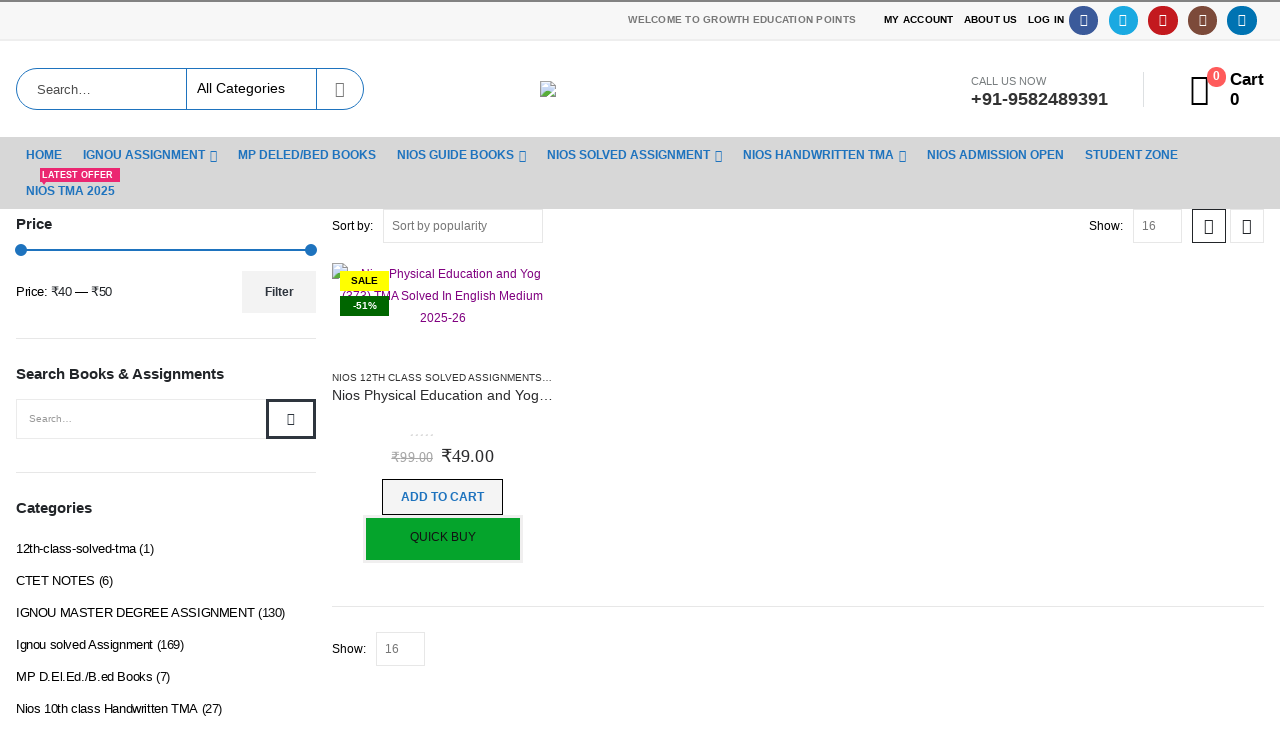

--- FILE ---
content_type: text/html; charset=UTF-8
request_url: https://www.growtheducationpoints.com/product-tag/solve-nios-physical-education-and-yog-373-tma/
body_size: 47243
content:
	<!DOCTYPE html>
	<html class=""  lang="en-US">
	<head>
		<meta http-equiv="X-UA-Compatible" content="IE=edge" />
		<meta http-equiv="Content-Type" content="text/html; charset=UTF-8" />
		<meta name="viewport" content="width=device-width, initial-scale=1, minimum-scale=1" />

		<link rel="profile" href="https://gmpg.org/xfn/11" />
		<link rel="pingback" href="https://www.growtheducationpoints.com/xmlrpc.php" />
		<style>
#wpadminbar #wp-admin-bar-wccp_free_top_button .ab-icon:before {
	content: "\f160";
	color: #02CA02;
	top: 3px;
}
#wpadminbar #wp-admin-bar-wccp_free_top_button .ab-icon {
	transform: rotate(45deg);
}
</style>
<meta name='robots' content='index, follow, max-image-preview:large, max-snippet:-1, max-video-preview:-1' />

<!-- Google Tag Manager for WordPress by gtm4wp.com -->
<script data-cfasync="false" data-pagespeed-no-defer>
	var gtm4wp_datalayer_name = "dataLayer";
	var dataLayer = dataLayer || [];

	const gtm4wp_scrollerscript_debugmode         = true;
	const gtm4wp_scrollerscript_callbacktime      = 100;
	const gtm4wp_scrollerscript_readerlocation    = 150;
	const gtm4wp_scrollerscript_contentelementid  = "content";
	const gtm4wp_scrollerscript_scannertime       = 60;
</script>
<!-- End Google Tag Manager for WordPress by gtm4wp.com --><script>window._wca = window._wca || [];</script>
<!-- Google tag (gtag.js) consent mode dataLayer added by Site Kit -->
<script id="google_gtagjs-js-consent-mode-data-layer">
window.dataLayer = window.dataLayer || [];function gtag(){dataLayer.push(arguments);}
gtag('consent', 'default', {"ad_personalization":"denied","ad_storage":"denied","ad_user_data":"denied","analytics_storage":"denied","functionality_storage":"denied","security_storage":"denied","personalization_storage":"denied","region":["AT","BE","BG","CH","CY","CZ","DE","DK","EE","ES","FI","FR","GB","GR","HR","HU","IE","IS","IT","LI","LT","LU","LV","MT","NL","NO","PL","PT","RO","SE","SI","SK"],"wait_for_update":500});
window._googlesitekitConsentCategoryMap = {"statistics":["analytics_storage"],"marketing":["ad_storage","ad_user_data","ad_personalization"],"functional":["functionality_storage","security_storage"],"preferences":["personalization_storage"]};
window._googlesitekitConsents = {"ad_personalization":"denied","ad_storage":"denied","ad_user_data":"denied","analytics_storage":"denied","functionality_storage":"denied","security_storage":"denied","personalization_storage":"denied","region":["AT","BE","BG","CH","CY","CZ","DE","DK","EE","ES","FI","FR","GB","GR","HR","HU","IE","IS","IT","LI","LT","LU","LV","MT","NL","NO","PL","PT","RO","SE","SI","SK"],"wait_for_update":500};
</script>
<!-- End Google tag (gtag.js) consent mode dataLayer added by Site Kit -->

	<!-- This site is optimized with the Yoast SEO plugin v26.7 - https://yoast.com/wordpress/plugins/seo/ -->
	<title>Solve Nios Physical Education and Yog-373 TMA Archives &#8211; Nios Solved Assignment | Nios Guide Books| Nios Admission Open</title>
	<link rel="canonical" href="https://www.growtheducationpoints.com/product-tag/solve-nios-physical-education-and-yog-373-tma/" />
	<meta property="og:locale" content="en_US" />
	<meta property="og:type" content="article" />
	<meta property="og:title" content="Solve Nios Physical Education and Yog-373 TMA Archives &#8211; Nios Solved Assignment | Nios Guide Books| Nios Admission Open" />
	<meta property="og:url" content="https://www.growtheducationpoints.com/product-tag/solve-nios-physical-education-and-yog-373-tma/" />
	<meta property="og:site_name" content="Nios Solved Assignment | Nios Guide Books| Nios Admission Open" />
	<meta name="twitter:card" content="summary_large_image" />
	<meta name="twitter:site" content="@ExpertNios" />
	<script type="application/ld+json" class="yoast-schema-graph">{"@context":"https://schema.org","@graph":[{"@type":"CollectionPage","@id":"https://www.growtheducationpoints.com/product-tag/solve-nios-physical-education-and-yog-373-tma/","url":"https://www.growtheducationpoints.com/product-tag/solve-nios-physical-education-and-yog-373-tma/","name":"Solve Nios Physical Education and Yog-373 TMA Archives &#8211; Nios Solved Assignment | Nios Guide Books| Nios Admission Open","isPartOf":{"@id":"https://www.growtheducationpoints.com/#website"},"primaryImageOfPage":{"@id":"https://www.growtheducationpoints.com/product-tag/solve-nios-physical-education-and-yog-373-tma/#primaryimage"},"image":{"@id":"https://www.growtheducationpoints.com/product-tag/solve-nios-physical-education-and-yog-373-tma/#primaryimage"},"thumbnailUrl":"https://www.growtheducationpoints.com/wp-content/uploads/2019/10/Physical-Education-Yoga-373.jpg","breadcrumb":{"@id":"https://www.growtheducationpoints.com/product-tag/solve-nios-physical-education-and-yog-373-tma/#breadcrumb"},"inLanguage":"en-US"},{"@type":"ImageObject","inLanguage":"en-US","@id":"https://www.growtheducationpoints.com/product-tag/solve-nios-physical-education-and-yog-373-tma/#primaryimage","url":"https://www.growtheducationpoints.com/wp-content/uploads/2019/10/Physical-Education-Yoga-373.jpg","contentUrl":"https://www.growtheducationpoints.com/wp-content/uploads/2019/10/Physical-Education-Yoga-373.jpg","width":499,"height":522,"caption":"Nios Physical Education and Yog (373) TMA Solved In English Medium 2025-26"},{"@type":"BreadcrumbList","@id":"https://www.growtheducationpoints.com/product-tag/solve-nios-physical-education-and-yog-373-tma/#breadcrumb","itemListElement":[{"@type":"ListItem","position":1,"name":"Home","item":"https://www.growtheducationpoints.com/"},{"@type":"ListItem","position":2,"name":"Solve Nios Physical Education and Yog-373 TMA"}]},{"@type":"WebSite","@id":"https://www.growtheducationpoints.com/#website","url":"https://www.growtheducationpoints.com/","name":"Nios Solved Assignment | Nios Guide Books| Nios Admission Open","description":"Nios solved Assignment, online Nios solved assignment, Nios Guide Books , nios Admission, Ignou solved Assignment, Nios solved Assignment, nios tutor marked assignment, growth education points, nios solved assignment 2024","potentialAction":[{"@type":"SearchAction","target":{"@type":"EntryPoint","urlTemplate":"https://www.growtheducationpoints.com/?s={search_term_string}"},"query-input":{"@type":"PropertyValueSpecification","valueRequired":true,"valueName":"search_term_string"}}],"inLanguage":"en-US"}]}</script>
	<!-- / Yoast SEO plugin. -->


<link rel='dns-prefetch' href='//stats.wp.com' />
<link rel='dns-prefetch' href='//www.googletagmanager.com' />
<link rel='preconnect' href='//c0.wp.com' />
<link rel="alternate" type="application/rss+xml" title="Nios Solved Assignment | Nios Guide Books| Nios Admission Open &raquo; Feed" href="https://www.growtheducationpoints.com/feed/" />
<link rel="alternate" type="application/rss+xml" title="Nios Solved Assignment | Nios Guide Books| Nios Admission Open &raquo; Comments Feed" href="https://www.growtheducationpoints.com/comments/feed/" />
<link rel="alternate" type="application/rss+xml" title="Nios Solved Assignment | Nios Guide Books| Nios Admission Open &raquo; Solve Nios Physical Education and Yog-373 TMA Tag Feed" href="https://www.growtheducationpoints.com/product-tag/solve-nios-physical-education-and-yog-373-tma/feed/" />
<link rel="alternate" type="application/rss+xml" title="Nios Solved Assignment | Nios Guide Books| Nios Admission Open &raquo; Stories Feed" href="https://www.growtheducationpoints.com/web-stories/feed/">		<link rel="shortcut icon" href="//www.growtheducationpoints.com/wp-content/uploads/2021/08/Fevicon-image.webp" type="image/x-icon" />
				<link rel="apple-touch-icon" href="//www.growtheducationpoints.com/wp-content/uploads/2021/08/Fevicon-image.webp" />
				<link rel="apple-touch-icon" sizes="120x120" href="//www.growtheducationpoints.com/wp-content/uploads/2021/08/Fevicon-image.webp" />
				<link rel="apple-touch-icon" sizes="76x76" href="" />
				<link rel="apple-touch-icon" sizes="152x152" href="" />
		<style id='wp-img-auto-sizes-contain-inline-css'>
img:is([sizes=auto i],[sizes^="auto," i]){contain-intrinsic-size:3000px 1500px}
/*# sourceURL=wp-img-auto-sizes-contain-inline-css */
</style>
<style id='wp-emoji-styles-inline-css'>

	img.wp-smiley, img.emoji {
		display: inline !important;
		border: none !important;
		box-shadow: none !important;
		height: 1em !important;
		width: 1em !important;
		margin: 0 0.07em !important;
		vertical-align: -0.1em !important;
		background: none !important;
		padding: 0 !important;
	}
/*# sourceURL=wp-emoji-styles-inline-css */
</style>
<style id='wp-block-library-inline-css'>
:root{--wp-block-synced-color:#7a00df;--wp-block-synced-color--rgb:122,0,223;--wp-bound-block-color:var(--wp-block-synced-color);--wp-editor-canvas-background:#ddd;--wp-admin-theme-color:#007cba;--wp-admin-theme-color--rgb:0,124,186;--wp-admin-theme-color-darker-10:#006ba1;--wp-admin-theme-color-darker-10--rgb:0,107,160.5;--wp-admin-theme-color-darker-20:#005a87;--wp-admin-theme-color-darker-20--rgb:0,90,135;--wp-admin-border-width-focus:2px}@media (min-resolution:192dpi){:root{--wp-admin-border-width-focus:1.5px}}.wp-element-button{cursor:pointer}:root .has-very-light-gray-background-color{background-color:#eee}:root .has-very-dark-gray-background-color{background-color:#313131}:root .has-very-light-gray-color{color:#eee}:root .has-very-dark-gray-color{color:#313131}:root .has-vivid-green-cyan-to-vivid-cyan-blue-gradient-background{background:linear-gradient(135deg,#00d084,#0693e3)}:root .has-purple-crush-gradient-background{background:linear-gradient(135deg,#34e2e4,#4721fb 50%,#ab1dfe)}:root .has-hazy-dawn-gradient-background{background:linear-gradient(135deg,#faaca8,#dad0ec)}:root .has-subdued-olive-gradient-background{background:linear-gradient(135deg,#fafae1,#67a671)}:root .has-atomic-cream-gradient-background{background:linear-gradient(135deg,#fdd79a,#004a59)}:root .has-nightshade-gradient-background{background:linear-gradient(135deg,#330968,#31cdcf)}:root .has-midnight-gradient-background{background:linear-gradient(135deg,#020381,#2874fc)}:root{--wp--preset--font-size--normal:16px;--wp--preset--font-size--huge:42px}.has-regular-font-size{font-size:1em}.has-larger-font-size{font-size:2.625em}.has-normal-font-size{font-size:var(--wp--preset--font-size--normal)}.has-huge-font-size{font-size:var(--wp--preset--font-size--huge)}.has-text-align-center{text-align:center}.has-text-align-left{text-align:left}.has-text-align-right{text-align:right}.has-fit-text{white-space:nowrap!important}#end-resizable-editor-section{display:none}.aligncenter{clear:both}.items-justified-left{justify-content:flex-start}.items-justified-center{justify-content:center}.items-justified-right{justify-content:flex-end}.items-justified-space-between{justify-content:space-between}.screen-reader-text{border:0;clip-path:inset(50%);height:1px;margin:-1px;overflow:hidden;padding:0;position:absolute;width:1px;word-wrap:normal!important}.screen-reader-text:focus{background-color:#ddd;clip-path:none;color:#444;display:block;font-size:1em;height:auto;left:5px;line-height:normal;padding:15px 23px 14px;text-decoration:none;top:5px;width:auto;z-index:100000}html :where(.has-border-color){border-style:solid}html :where([style*=border-top-color]){border-top-style:solid}html :where([style*=border-right-color]){border-right-style:solid}html :where([style*=border-bottom-color]){border-bottom-style:solid}html :where([style*=border-left-color]){border-left-style:solid}html :where([style*=border-width]){border-style:solid}html :where([style*=border-top-width]){border-top-style:solid}html :where([style*=border-right-width]){border-right-style:solid}html :where([style*=border-bottom-width]){border-bottom-style:solid}html :where([style*=border-left-width]){border-left-style:solid}html :where(img[class*=wp-image-]){height:auto;max-width:100%}:where(figure){margin:0 0 1em}html :where(.is-position-sticky){--wp-admin--admin-bar--position-offset:var(--wp-admin--admin-bar--height,0px)}@media screen and (max-width:600px){html :where(.is-position-sticky){--wp-admin--admin-bar--position-offset:0px}}

/*# sourceURL=wp-block-library-inline-css */
</style><style id='wp-block-heading-inline-css'>
h1:where(.wp-block-heading).has-background,h2:where(.wp-block-heading).has-background,h3:where(.wp-block-heading).has-background,h4:where(.wp-block-heading).has-background,h5:where(.wp-block-heading).has-background,h6:where(.wp-block-heading).has-background{padding:1.25em 2.375em}h1.has-text-align-left[style*=writing-mode]:where([style*=vertical-lr]),h1.has-text-align-right[style*=writing-mode]:where([style*=vertical-rl]),h2.has-text-align-left[style*=writing-mode]:where([style*=vertical-lr]),h2.has-text-align-right[style*=writing-mode]:where([style*=vertical-rl]),h3.has-text-align-left[style*=writing-mode]:where([style*=vertical-lr]),h3.has-text-align-right[style*=writing-mode]:where([style*=vertical-rl]),h4.has-text-align-left[style*=writing-mode]:where([style*=vertical-lr]),h4.has-text-align-right[style*=writing-mode]:where([style*=vertical-rl]),h5.has-text-align-left[style*=writing-mode]:where([style*=vertical-lr]),h5.has-text-align-right[style*=writing-mode]:where([style*=vertical-rl]),h6.has-text-align-left[style*=writing-mode]:where([style*=vertical-lr]),h6.has-text-align-right[style*=writing-mode]:where([style*=vertical-rl]){rotate:180deg}
/*# sourceURL=https://c0.wp.com/c/6.9/wp-includes/blocks/heading/style.min.css */
</style>
<style id='wp-block-list-inline-css'>
ol,ul{box-sizing:border-box}:root :where(.wp-block-list.has-background){padding:1.25em 2.375em}
/*# sourceURL=https://c0.wp.com/c/6.9/wp-includes/blocks/list/style.min.css */
</style>
<style id='wp-block-group-inline-css'>
.wp-block-group{box-sizing:border-box}:where(.wp-block-group.wp-block-group-is-layout-constrained){position:relative}
/*# sourceURL=https://c0.wp.com/c/6.9/wp-includes/blocks/group/style.min.css */
</style>
<style id='wp-block-group-theme-inline-css'>
:where(.wp-block-group.has-background){padding:1.25em 2.375em}
/*# sourceURL=https://c0.wp.com/c/6.9/wp-includes/blocks/group/theme.min.css */
</style>
<style id='global-styles-inline-css'>
:root{--wp--preset--aspect-ratio--square: 1;--wp--preset--aspect-ratio--4-3: 4/3;--wp--preset--aspect-ratio--3-4: 3/4;--wp--preset--aspect-ratio--3-2: 3/2;--wp--preset--aspect-ratio--2-3: 2/3;--wp--preset--aspect-ratio--16-9: 16/9;--wp--preset--aspect-ratio--9-16: 9/16;--wp--preset--color--black: #000000;--wp--preset--color--cyan-bluish-gray: #abb8c3;--wp--preset--color--white: #ffffff;--wp--preset--color--pale-pink: #f78da7;--wp--preset--color--vivid-red: #cf2e2e;--wp--preset--color--luminous-vivid-orange: #ff6900;--wp--preset--color--luminous-vivid-amber: #fcb900;--wp--preset--color--light-green-cyan: #7bdcb5;--wp--preset--color--vivid-green-cyan: #00d084;--wp--preset--color--pale-cyan-blue: #8ed1fc;--wp--preset--color--vivid-cyan-blue: #0693e3;--wp--preset--color--vivid-purple: #9b51e0;--wp--preset--color--primary: var(--porto-primary-color);--wp--preset--color--secondary: var(--porto-secondary-color);--wp--preset--color--tertiary: var(--porto-tertiary-color);--wp--preset--color--quaternary: var(--porto-quaternary-color);--wp--preset--color--dark: var(--porto-dark-color);--wp--preset--color--light: var(--porto-light-color);--wp--preset--color--primary-hover: var(--porto-primary-light-5);--wp--preset--gradient--vivid-cyan-blue-to-vivid-purple: linear-gradient(135deg,rgb(6,147,227) 0%,rgb(155,81,224) 100%);--wp--preset--gradient--light-green-cyan-to-vivid-green-cyan: linear-gradient(135deg,rgb(122,220,180) 0%,rgb(0,208,130) 100%);--wp--preset--gradient--luminous-vivid-amber-to-luminous-vivid-orange: linear-gradient(135deg,rgb(252,185,0) 0%,rgb(255,105,0) 100%);--wp--preset--gradient--luminous-vivid-orange-to-vivid-red: linear-gradient(135deg,rgb(255,105,0) 0%,rgb(207,46,46) 100%);--wp--preset--gradient--very-light-gray-to-cyan-bluish-gray: linear-gradient(135deg,rgb(238,238,238) 0%,rgb(169,184,195) 100%);--wp--preset--gradient--cool-to-warm-spectrum: linear-gradient(135deg,rgb(74,234,220) 0%,rgb(151,120,209) 20%,rgb(207,42,186) 40%,rgb(238,44,130) 60%,rgb(251,105,98) 80%,rgb(254,248,76) 100%);--wp--preset--gradient--blush-light-purple: linear-gradient(135deg,rgb(255,206,236) 0%,rgb(152,150,240) 100%);--wp--preset--gradient--blush-bordeaux: linear-gradient(135deg,rgb(254,205,165) 0%,rgb(254,45,45) 50%,rgb(107,0,62) 100%);--wp--preset--gradient--luminous-dusk: linear-gradient(135deg,rgb(255,203,112) 0%,rgb(199,81,192) 50%,rgb(65,88,208) 100%);--wp--preset--gradient--pale-ocean: linear-gradient(135deg,rgb(255,245,203) 0%,rgb(182,227,212) 50%,rgb(51,167,181) 100%);--wp--preset--gradient--electric-grass: linear-gradient(135deg,rgb(202,248,128) 0%,rgb(113,206,126) 100%);--wp--preset--gradient--midnight: linear-gradient(135deg,rgb(2,3,129) 0%,rgb(40,116,252) 100%);--wp--preset--font-size--small: 13px;--wp--preset--font-size--medium: 20px;--wp--preset--font-size--large: 36px;--wp--preset--font-size--x-large: 42px;--wp--preset--spacing--20: 0.44rem;--wp--preset--spacing--30: 0.67rem;--wp--preset--spacing--40: 1rem;--wp--preset--spacing--50: 1.5rem;--wp--preset--spacing--60: 2.25rem;--wp--preset--spacing--70: 3.38rem;--wp--preset--spacing--80: 5.06rem;--wp--preset--shadow--natural: 6px 6px 9px rgba(0, 0, 0, 0.2);--wp--preset--shadow--deep: 12px 12px 50px rgba(0, 0, 0, 0.4);--wp--preset--shadow--sharp: 6px 6px 0px rgba(0, 0, 0, 0.2);--wp--preset--shadow--outlined: 6px 6px 0px -3px rgb(255, 255, 255), 6px 6px rgb(0, 0, 0);--wp--preset--shadow--crisp: 6px 6px 0px rgb(0, 0, 0);}:where(.is-layout-flex){gap: 0.5em;}:where(.is-layout-grid){gap: 0.5em;}body .is-layout-flex{display: flex;}.is-layout-flex{flex-wrap: wrap;align-items: center;}.is-layout-flex > :is(*, div){margin: 0;}body .is-layout-grid{display: grid;}.is-layout-grid > :is(*, div){margin: 0;}:where(.wp-block-columns.is-layout-flex){gap: 2em;}:where(.wp-block-columns.is-layout-grid){gap: 2em;}:where(.wp-block-post-template.is-layout-flex){gap: 1.25em;}:where(.wp-block-post-template.is-layout-grid){gap: 1.25em;}.has-black-color{color: var(--wp--preset--color--black) !important;}.has-cyan-bluish-gray-color{color: var(--wp--preset--color--cyan-bluish-gray) !important;}.has-white-color{color: var(--wp--preset--color--white) !important;}.has-pale-pink-color{color: var(--wp--preset--color--pale-pink) !important;}.has-vivid-red-color{color: var(--wp--preset--color--vivid-red) !important;}.has-luminous-vivid-orange-color{color: var(--wp--preset--color--luminous-vivid-orange) !important;}.has-luminous-vivid-amber-color{color: var(--wp--preset--color--luminous-vivid-amber) !important;}.has-light-green-cyan-color{color: var(--wp--preset--color--light-green-cyan) !important;}.has-vivid-green-cyan-color{color: var(--wp--preset--color--vivid-green-cyan) !important;}.has-pale-cyan-blue-color{color: var(--wp--preset--color--pale-cyan-blue) !important;}.has-vivid-cyan-blue-color{color: var(--wp--preset--color--vivid-cyan-blue) !important;}.has-vivid-purple-color{color: var(--wp--preset--color--vivid-purple) !important;}.has-black-background-color{background-color: var(--wp--preset--color--black) !important;}.has-cyan-bluish-gray-background-color{background-color: var(--wp--preset--color--cyan-bluish-gray) !important;}.has-white-background-color{background-color: var(--wp--preset--color--white) !important;}.has-pale-pink-background-color{background-color: var(--wp--preset--color--pale-pink) !important;}.has-vivid-red-background-color{background-color: var(--wp--preset--color--vivid-red) !important;}.has-luminous-vivid-orange-background-color{background-color: var(--wp--preset--color--luminous-vivid-orange) !important;}.has-luminous-vivid-amber-background-color{background-color: var(--wp--preset--color--luminous-vivid-amber) !important;}.has-light-green-cyan-background-color{background-color: var(--wp--preset--color--light-green-cyan) !important;}.has-vivid-green-cyan-background-color{background-color: var(--wp--preset--color--vivid-green-cyan) !important;}.has-pale-cyan-blue-background-color{background-color: var(--wp--preset--color--pale-cyan-blue) !important;}.has-vivid-cyan-blue-background-color{background-color: var(--wp--preset--color--vivid-cyan-blue) !important;}.has-vivid-purple-background-color{background-color: var(--wp--preset--color--vivid-purple) !important;}.has-black-border-color{border-color: var(--wp--preset--color--black) !important;}.has-cyan-bluish-gray-border-color{border-color: var(--wp--preset--color--cyan-bluish-gray) !important;}.has-white-border-color{border-color: var(--wp--preset--color--white) !important;}.has-pale-pink-border-color{border-color: var(--wp--preset--color--pale-pink) !important;}.has-vivid-red-border-color{border-color: var(--wp--preset--color--vivid-red) !important;}.has-luminous-vivid-orange-border-color{border-color: var(--wp--preset--color--luminous-vivid-orange) !important;}.has-luminous-vivid-amber-border-color{border-color: var(--wp--preset--color--luminous-vivid-amber) !important;}.has-light-green-cyan-border-color{border-color: var(--wp--preset--color--light-green-cyan) !important;}.has-vivid-green-cyan-border-color{border-color: var(--wp--preset--color--vivid-green-cyan) !important;}.has-pale-cyan-blue-border-color{border-color: var(--wp--preset--color--pale-cyan-blue) !important;}.has-vivid-cyan-blue-border-color{border-color: var(--wp--preset--color--vivid-cyan-blue) !important;}.has-vivid-purple-border-color{border-color: var(--wp--preset--color--vivid-purple) !important;}.has-vivid-cyan-blue-to-vivid-purple-gradient-background{background: var(--wp--preset--gradient--vivid-cyan-blue-to-vivid-purple) !important;}.has-light-green-cyan-to-vivid-green-cyan-gradient-background{background: var(--wp--preset--gradient--light-green-cyan-to-vivid-green-cyan) !important;}.has-luminous-vivid-amber-to-luminous-vivid-orange-gradient-background{background: var(--wp--preset--gradient--luminous-vivid-amber-to-luminous-vivid-orange) !important;}.has-luminous-vivid-orange-to-vivid-red-gradient-background{background: var(--wp--preset--gradient--luminous-vivid-orange-to-vivid-red) !important;}.has-very-light-gray-to-cyan-bluish-gray-gradient-background{background: var(--wp--preset--gradient--very-light-gray-to-cyan-bluish-gray) !important;}.has-cool-to-warm-spectrum-gradient-background{background: var(--wp--preset--gradient--cool-to-warm-spectrum) !important;}.has-blush-light-purple-gradient-background{background: var(--wp--preset--gradient--blush-light-purple) !important;}.has-blush-bordeaux-gradient-background{background: var(--wp--preset--gradient--blush-bordeaux) !important;}.has-luminous-dusk-gradient-background{background: var(--wp--preset--gradient--luminous-dusk) !important;}.has-pale-ocean-gradient-background{background: var(--wp--preset--gradient--pale-ocean) !important;}.has-electric-grass-gradient-background{background: var(--wp--preset--gradient--electric-grass) !important;}.has-midnight-gradient-background{background: var(--wp--preset--gradient--midnight) !important;}.has-small-font-size{font-size: var(--wp--preset--font-size--small) !important;}.has-medium-font-size{font-size: var(--wp--preset--font-size--medium) !important;}.has-large-font-size{font-size: var(--wp--preset--font-size--large) !important;}.has-x-large-font-size{font-size: var(--wp--preset--font-size--x-large) !important;}
/*# sourceURL=global-styles-inline-css */
</style>

<style id='classic-theme-styles-inline-css'>
/*! This file is auto-generated */
.wp-block-button__link{color:#fff;background-color:#32373c;border-radius:9999px;box-shadow:none;text-decoration:none;padding:calc(.667em + 2px) calc(1.333em + 2px);font-size:1.125em}.wp-block-file__button{background:#32373c;color:#fff;text-decoration:none}
/*# sourceURL=/wp-includes/css/classic-themes.min.css */
</style>
<link rel='stylesheet' id='contact-form-7-css' href='https://www.growtheducationpoints.com/wp-content/plugins/contact-form-7/includes/css/styles.css?ver=6.1.4' media='all' />
<style id='woocommerce-inline-inline-css'>
.woocommerce form .form-row .required { visibility: visible; }
/*# sourceURL=woocommerce-inline-inline-css */
</style>
<link rel='stylesheet' id='FBTFW-front-style-css' href='https://www.growtheducationpoints.com/wp-content/plugins/frequently-bought-together-for-woocommmerce/includes/css/front-style.css?ver=1.0.0' media='all' />
<link rel='stylesheet' id='tablepress-default-css' href='https://www.growtheducationpoints.com/wp-content/plugins/tablepress/css/build/default.css?ver=3.2.6' media='all' />
<link rel='stylesheet' id='buy-now-woo-css' href='https://www.growtheducationpoints.com/wp-content/plugins/buy-now-woo/assets/css/buy-now-woo.css?ver=1.1.3' media='all' />
<style id='buy-now-woo-inline-css'>
.wsb-button {color: #121212 !important;background-color: #05a42c !important;border-color: #f0efef !important;}
.wsb-button:hover {color: #fbfdfb !important;background-color: #b20399 !important;}
.wsb-button {padding-top: 0px !important;}
.wsb-button {margin-top: 0px !important;}
.wsb-button {width: 10rem !important;height: 3rem !important;}
/*# sourceURL=buy-now-woo-inline-css */
</style>
<link rel='stylesheet' id='porto-fs-progress-bar-css' href='https://www.growtheducationpoints.com/wp-content/themes/porto/inc/lib/woocommerce-shipping-progress-bar/shipping-progress-bar.css?ver=7.7.2' media='all' />
<link rel='stylesheet' id='porto-css-vars-css' href='https://www.growtheducationpoints.com/wp-content/uploads/porto_styles/theme_css_vars.css?ver=7.7.2' media='all' />
<link rel='stylesheet' id='js_composer_front-css' href='https://www.growtheducationpoints.com/wp-content/uploads/porto_styles/js_composer.css?ver=7.7.2' media='all' />
<link rel='stylesheet' id='bootstrap-css' href='https://www.growtheducationpoints.com/wp-content/uploads/porto_styles/bootstrap.css?ver=7.7.2' media='all' />
<link rel='stylesheet' id='porto-plugins-css' href='https://www.growtheducationpoints.com/wp-content/themes/porto/css/plugins.css?ver=7.7.2' media='all' />
<link rel='stylesheet' id='porto-theme-css' href='https://www.growtheducationpoints.com/wp-content/themes/porto/css/theme.css?ver=7.7.2' media='all' />
<link rel='stylesheet' id='porto-animate-css' href='https://www.growtheducationpoints.com/wp-content/themes/porto/css/part/animate.css?ver=7.7.2' media='all' />
<link rel='stylesheet' id='porto-widget-text-css' href='https://www.growtheducationpoints.com/wp-content/themes/porto/css/part/widget-text.css?ver=7.7.2' media='all' />
<link rel='stylesheet' id='porto-widget-tag-cloud-css' href='https://www.growtheducationpoints.com/wp-content/themes/porto/css/part/widget-tag-cloud.css?ver=7.7.2' media='all' />
<link rel='stylesheet' id='porto-widget-follow-us-css' href='https://www.growtheducationpoints.com/wp-content/themes/porto/css/part/widget-follow-us.css?ver=7.7.2' media='all' />
<link rel='stylesheet' id='porto-blog-legacy-css' href='https://www.growtheducationpoints.com/wp-content/themes/porto/css/part/blog-legacy.css?ver=7.7.2' media='all' />
<link rel='stylesheet' id='porto-header-shop-css' href='https://www.growtheducationpoints.com/wp-content/themes/porto/css/part/header-shop.css?ver=7.7.2' media='all' />
<link rel='stylesheet' id='porto-header-legacy-css' href='https://www.growtheducationpoints.com/wp-content/themes/porto/css/part/header-legacy.css?ver=7.7.2' media='all' />
<link rel='stylesheet' id='porto-footer-legacy-css' href='https://www.growtheducationpoints.com/wp-content/themes/porto/css/part/footer-legacy.css?ver=7.7.2' media='all' />
<link rel='stylesheet' id='porto-side-nav-panel-css' href='https://www.growtheducationpoints.com/wp-content/themes/porto/css/part/side-nav-panel.css?ver=7.7.2' media='all' />
<link rel='stylesheet' id='porto-revslider-css' href='https://www.growtheducationpoints.com/wp-content/themes/porto/css/part/revslider.css?ver=7.7.2' media='all' />
<link rel='stylesheet' id='porto-sitemap-css' href='https://www.growtheducationpoints.com/wp-content/themes/porto/css/part/sitemap.css?ver=7.7.2' media='all' />
<link rel='stylesheet' id='porto-media-mobile-sidebar-css' href='https://www.growtheducationpoints.com/wp-content/themes/porto/css/part/media-mobile-sidebar.css?ver=7.7.2' media='(max-width:991px)' />
<link rel='stylesheet' id='porto-theme-portfolio-css' href='https://www.growtheducationpoints.com/wp-content/themes/porto/css/theme_portfolio.css?ver=7.7.2' media='all' />
<link rel='stylesheet' id='porto-theme-member-css' href='https://www.growtheducationpoints.com/wp-content/themes/porto/css/theme_member.css?ver=7.7.2' media='all' />
<link rel='stylesheet' id='porto-theme-event-css' href='https://www.growtheducationpoints.com/wp-content/themes/porto/css/theme_event.css?ver=7.7.2' media='all' />
<link rel='stylesheet' id='porto-shortcodes-css' href='https://www.growtheducationpoints.com/wp-content/uploads/porto_styles/shortcodes.css?ver=7.7.2' media='all' />
<link rel='stylesheet' id='porto-theme-shop-css' href='https://www.growtheducationpoints.com/wp-content/themes/porto/css/theme_shop.css?ver=7.7.2' media='all' />
<link rel='stylesheet' id='porto-shop-legacy-css' href='https://www.growtheducationpoints.com/wp-content/themes/porto/css/part/shop-legacy.css?ver=7.7.2' media='all' />
<link rel='stylesheet' id='porto-shop-sidebar-base-css' href='https://www.growtheducationpoints.com/wp-content/themes/porto/css/part/shop-sidebar-base.css?ver=7.7.2' media='all' />
<link rel='stylesheet' id='porto-wooco-widget-price-filter-css' href='https://www.growtheducationpoints.com/wp-content/themes/porto/css/part/woo-widget-price-filter.css?ver=7.7.2' media='all' />
<link rel='stylesheet' id='porto-shop-toolbar-css' href='https://www.growtheducationpoints.com/wp-content/themes/porto/css/theme/shop/other/toolbar.css?ver=7.7.2' media='all' />
<link rel='stylesheet' id='porto-theme-vc-css' href='https://www.growtheducationpoints.com/wp-content/themes/porto/css/theme_vc.css?ver=7.7.2' media='all' />
<link rel='stylesheet' id='porto-theme-wpb-css' href='https://www.growtheducationpoints.com/wp-content/themes/porto/css/theme_wpb.css?ver=7.7.2' media='all' />
<link rel='stylesheet' id='porto-dynamic-style-css' href='https://www.growtheducationpoints.com/wp-content/uploads/porto_styles/dynamic_style.css?ver=7.7.2' media='all' />
<link rel='stylesheet' id='porto-type-builder-css' href='https://www.growtheducationpoints.com/wp-content/plugins/porto-functionality/builders/assets/type-builder.css?ver=3.7.2' media='all' />
<link rel='stylesheet' id='porto-account-login-style-css' href='https://www.growtheducationpoints.com/wp-content/themes/porto/css/theme/shop/login-style/account-login.css?ver=7.7.2' media='all' />
<link rel='stylesheet' id='porto-theme-woopage-css' href='https://www.growtheducationpoints.com/wp-content/themes/porto/css/theme/shop/other/woopage.css?ver=7.7.2' media='all' />
<link rel='stylesheet' id='porto-style-css' href='https://www.growtheducationpoints.com/wp-content/themes/porto/style.css?ver=7.7.2' media='all' />
<style id='porto-style-inline-css'>
.side-header-narrow-bar-logo{max-width:170px}#header,.sticky-header .header-main.sticky{border-top:2px solid #828282}@media (min-width:992px){}.page-top ul.breadcrumb > li.home{display:inline-block}.page-top ul.breadcrumb > li.home a{position:relative;width:1em;text-indent:-9999px}.page-top ul.breadcrumb > li.home a:after{content:"\e883";font-family:'porto';float:left;text-indent:0}@media (min-width:1500px){.left-sidebar.col-lg-3,.right-sidebar.col-lg-3{width:20%}.main-content.col-lg-9{width:80%}.main-content.col-lg-6{width:60%}}#header.sticky-header .main-menu > li.menu-item > a,#header.sticky-header .main-menu > li.menu-custom-content a{color:#1e73be}#header.sticky-header .main-menu > li.menu-item:hover > a,#header.sticky-header .main-menu > li.menu-item.active:hover > a,#header.sticky-header .main-menu > li.menu-custom-content:hover a{color:#40ee09}#header.sticky-header .main-menu > li.menu-item.active > a,#header.sticky-header .main-menu > li.menu-custom-content.active a{color:#ffffff}#login-form-popup{max-width:480px}.font-bold{font-weight:bold !important}.overflow-hidden{overflow:hidden}#header .welcome-msg{font-weight:600}.switcher-wrap .mega-menu .popup{border:1px solid #ccc !important}.switcher-wrap img{position:relative;top:-2px;margin-right:3px}#header .header-main .container .header-center{text-align:center}#header .searchform button{width:46px;padding:0}#header .header-contact{border-right:solid 1px #dde0e2;padding-right:35px;margin-right:18px;line-height:22px}#header .header-contact i{margin-right:17px;vertical-align:top;font-size:30px;color:#40aee5!important}#header .header-contact span{margin-top:-2px!important;display:inline-block;font-size:11px;text-align:left;letter-spacing:0;color:#787d7f!important}#header .header-contact span b{font-size:18px;font-weight:700;display:block;line-height:15px;letter-spacing:0;color:#333333!important}@media (max-width:991px){#header .header-contact{display:none}#header .header-main .container .header-center{text-align:right}#header .header-main .container .header-right{width:1%}#header .searchform-popup{display:inline-block}}#header .mobile-toggle{font-size:20px;padding:7px 10px}@media (max-width:767px){#header .header-top,#header .switcher-wrap{display:block}}#header .top-links > li.menu-item:last-child:after{display:none}.sticky-header #main-menu.centered .menu-center{text-align:left}.mega-menu .popup li.menu-item a,.mega-menu .popup li.menu-item h5{text-transform:uppercase}#main-menu .mega-menu .wide .popup > .inner > ul.sub-menu > li.menu-item > a,#main-menu .mega-menu .wide .popup > .inner > ul.sub-menu > li.menu-item > h5{font-weight:700}#main-menu .mega-menu .wide .popup > .inner > ul.sub-menu > li.menu-item li.menu-item > a:hover,#main-menu .mega-menu .wide .popup > .inner > ul.sub-menu > li.menu-item li.menu-item > h5:hover{background:none}#main-menu .mega-menu .wide .popup > .inner > ul.sub-menu > li.menu-item li.menu-item > a:hover,#main-menu .mega-menu .wide .popup > .inner > ul.sub-menu > li.menu-item > a:hover{text-decoration:underline}.mega-menu.show-arrow > li.has-sub > a:after,.mega-menu.show-arrow > li.has-sub > h5:after{content:'\e81c';font-family:'porto'}.mega-menu .narrow .popup li.menu-item > a,.mega-menu .narrow .popup li.menu-item > h5{border-bottom:none;padding-left:15px;padding-right:15px}.mega-menu .narrow .popup ul.sub-menu{padding-left:0;padding-right:0}.mega-menu .narrow .popup li.menu-item-has-children > a:before,.mega-menu .narrow .popup li.menu-item-has-children > h5:before{margin-right:0}.mega-menu .wide .popup > .inner > ul.sub-menu{display:-webkit-flex;display:-ms-flexbox;display:flex}.mega-menu .wide .popup > .inner{padding:10px 10px 10px 20px}.mega-menu .wide .popup > .inner > ul.sub-menu > li.menu-item{padding-top:15px}.owl-carousel .owl-nav [class*="owl-"]{background:none !important;border:none !important;text-shadow:none}.owl-carousel .owl-nav [class*='owl-'],.owl-carousel .owl-nav [class*='owl-']:hover{color:#bfbfbf}.owl-carousel:not(.show-nav-title) .owl-nav .owl-prev:before,.tab-content .products-slider .owl-nav .owl-prev:before{content:"\e829"}.owl-carousel:not(.show-nav-title) .owl-nav .owl-next:before,.tab-content .products-slider .owl-nav .owl-next:before{content:"\e828"}.owl-carousel:not(.show-nav-title) .owl-nav [class*='owl-'],.tab-content .products-slider.owl-carousel .owl-nav [class*='owl-']{font-size:24px}.tab-content .products-slider.show-nav-title .owl-nav{width:100%;margin-top:-10px;right:0 !important;top:100px}.tab-content .products-slider.show-nav-title .owl-nav [class*='owl-']{color:#bfbfbf}.tab-content .products-slider .owl-nav .owl-next{right:-45px}@media (max-width:991px){.tab-content .products-slider .owl-nav .owl-prev{left:-20px}.tab-content .products-slider .owl-nav .owl-next{right:-20px}}.home-banner-slider .owl-carousel:not(.show-nav-title) .owl-nav [class*='owl-']{font-size:48px}.product-image .inner{overflow:visible}.add-links .add_to_cart_read_more,.add-links .add_to_cart_button,.yith-wcwl-add-to-wishlist a,.yith-wcwl-add-to-wishlist span,.add-links .quickview{background:#f4f4f4}ul.products .price,ul.product_list_widget li .product-details .amount,.widget ul.product_list_widget li .product-details .amount{font-family:'Oswald';font-weight:400;letter-spacing:.005em}ul.products li.product .price,ul.products li.product-category .price{font-size:18px;color:#2b2b2d}ul.products li.product .rating-wrap .rating-after,ul.products li.product .rating-wrap .rating-before,ul.products li.product-category .rating-wrap .rating-after,ul.products li.product-category .rating-wrap .rating-before{display:none}ul.products li.product:hover .product-image,ul.products li.product-category:hover .product-image{box-shadow:0 15px 35px -5px rgba(0,0,0,0.1)}ul.products li.product .product-image .inner:before,ul.products li.product-category .product-image .inner:before{content:'';position:absolute;left:0;top:0;width:100%;height:100%;background:rgba(0,0,0,0.1);z-index:2;opacity:0;transition:opacity 0.2s ease}ul.products li.product:hover .product-image .inner:before,ul.products li.product-category:hover .product-image .inner:before{opacity:1}ul.products li.product .rating-wrap,ul.products li.product-category .rating-wrap{margin-bottom:10px;margin-top:20px}ul.products li.product h3,ul.products li.product-category h3{font-size:14px;color:#2b2b2d}.add-links .add_to_cart_button{padding:0 1.5em}ul.products li.product:hover .add-links .add_to_cart_button,ul.products li.product-category:hover .add-links .add_to_cart_button{padding:0 .7143em}.add-links .add_to_cart_button:before{display:none}ul.products li.product:hover .add-links .add_to_cart_button:before,ul.products li.product-category:hover .add-links .add_to_cart_button:before{display:inline-block}.related .products-slider.owl-carousel .owl-dots{top:-56px}@media (min-width:1190px){body.single-product .main-content.col-lg-9{-webkit-flex:0 0 80%;-ms-flex:0 0 80%;flex:0 0 80%;max-width:80%;padding-right:30px !important}body.single-product .sidebar.col-lg-3{-webkit-flex:0 0 20%;-ms-flex:0 0 20%;flex:0 0 20%;max-width:20%}}body.single-product ul.product_list_widget li .product-image,body.single-product .widget ul.product_list_widget li .product-image{width:75px;margin-left:-90px}body.single-product ul.product_list_widget li,body.single-product .widget ul.product_list_widget li{padding-left:90px}.related .owl-carousel .owl-dots .owl-dot span{width:16px;height:16px;background:none;border:2px solid #869791;margin:0 4px;border-radius:10px}.related .owl-carousel .owl-dots .owl-dot:hover span,.related .owl-carousel .owl-dots .owl-dot.active span{background:#869791}.related .slider-title{margin-bottom:30px}.related .slider-title .line{left:0 !important;width:100% !important;bottom:-7px;background-image:none;border-bottom:1px solid rgba(0,0,0,0.15)}.tabs.tabs-simple .featured-boxes{border-bottom:2px solid #eee;font-family:Oswald;font-weight:bold;margin-bottom:30px}.tabs.tabs-simple .featured-boxes{-webkit-justify-content:flex-start;-moz-justify-content:flex-start;-ms-flex-pack:start;justify-content:flex-start}.tabs.tabs-simple .featured-boxes > li{margin-bottom:-2px;padding-left:0;padding-right:30px}.tabs.tabs-simple .featured-boxes > li .nav-link{padding:10px 0 !important;border-bottom-width:2px !important;font-size:14px !important;letter-spacing:.05em}.tabs.tabs-simple .nav-tabs > li .nav-link,.tabs.tabs-simple .nav-tabs > li .nav-link:hover,.tabs.tabs-simple .nav-tabs > li .nav-link:focus{color:#282d3b}.tabs.tabs-simple .nav-tabs > li .nav-link:hover,.tabs.tabs-simple .nav-tabs > li .nav-link:focus,.tabs.tabs-simple .nav-tabs > li.active .nav-link:hover,.tabs.tabs-simple .nav-tabs > li.active .nav-link:focus,.tabs.tabs-simple .nav-tabs > li.active .nav-link{color:#7aa93c}.no-breadcrumbs .main-content,body.woocommerce .main-content,.no-breadcrumbs .left-sidebar,body.woocommerce .left-sidebar,.no-breadcrumbs .right-sidebar,body.woocommerce .right-sidebar{padding-top:0}#footer form{opacity:1}#footer .widgettitle,#footer .widget-title{font-size:16px;text-transform:uppercase}#footer .contact-info .contact-details strong{font-family:Oswald;font-size:13px;font-weight:400;text-transform:uppercase}#footer .widget.contact-info .contact-details i{display:none}#footer .widget.contact-info .contact-details strong,#footer .widget.contact-info .contact-details span{line-height:20px;padding-left:0}#footer .footer-main > .container:after{content:'';position:absolute;left:15px;bottom:0;width:calc(100% - 30px);border-bottom:1px solid #353a3e}#footer .widget_wysija_cont form{max-width:none}#footer .widget_wysija_cont .wysija-input{background:#fff}#footer .widget_wysija_cont .wysija-input,#footer .widget_wysija_cont .wysija-submit{height:44px;border:none;font-size:13px}#footer .widget_wysija_cont .wysija-submit{background:#393939;color:#fff;padding-left:20px;padding-right:20px;text-transform:uppercase;font-weight:600}#footer .widget_wysija_cont form>p:not(.wysija-paragraph){margin-bottom:30px}.product_list_widget .product-details a{width:150px !important}#header{background:white !important}
/*# sourceURL=porto-style-inline-css */
</style>
<script src="https://c0.wp.com/c/6.9/wp-includes/js/jquery/jquery.min.js" id="jquery-core-js"></script>
<script src="https://c0.wp.com/c/6.9/wp-includes/js/jquery/jquery-migrate.min.js" id="jquery-migrate-js"></script>
<script src="https://c0.wp.com/p/woocommerce/10.4.3/assets/js/jquery-blockui/jquery.blockUI.min.js" id="wc-jquery-blockui-js" data-wp-strategy="defer"></script>
<script id="wc-add-to-cart-js-extra">
var wc_add_to_cart_params = {"ajax_url":"/wp-admin/admin-ajax.php","wc_ajax_url":"/?wc-ajax=%%endpoint%%","i18n_view_cart":"View cart","cart_url":"https://www.growtheducationpoints.com/cart/","is_cart":"","cart_redirect_after_add":"yes"};
//# sourceURL=wc-add-to-cart-js-extra
</script>
<script src="https://c0.wp.com/p/woocommerce/10.4.3/assets/js/frontend/add-to-cart.min.js" id="wc-add-to-cart-js" data-wp-strategy="defer"></script>
<script src="https://c0.wp.com/p/woocommerce/10.4.3/assets/js/js-cookie/js.cookie.min.js" id="wc-js-cookie-js" data-wp-strategy="defer"></script>
<script src="https://www.growtheducationpoints.com/wp-content/plugins/duracelltomi-google-tag-manager/dist/js/analytics-talk-content-tracking.js?ver=1.22.3" id="gtm4wp-scroll-tracking-js"></script>
<script src="https://www.growtheducationpoints.com/wp-content/plugins/frequently-bought-together-for-woocommmerce/includes/js/front-script.js?ver=1.0.0" id="FBTFW-front-script-js"></script>
<script src="https://www.growtheducationpoints.com/wp-content/plugins/js_composer/assets/js/vendors/woocommerce-add-to-cart.js?ver=8.7.2" id="vc_woocommerce-add-to-cart-js-js"></script>
<script src="https://stats.wp.com/s-202604.js" id="woocommerce-analytics-js" defer data-wp-strategy="defer"></script>
<script id="wc-cart-fragments-js-extra">
var wc_cart_fragments_params = {"ajax_url":"/wp-admin/admin-ajax.php","wc_ajax_url":"/?wc-ajax=%%endpoint%%","cart_hash_key":"wc_cart_hash_d4d2d48260811dc29997c73f5c507364","fragment_name":"wc_fragments_d4d2d48260811dc29997c73f5c507364","request_timeout":"15000"};
//# sourceURL=wc-cart-fragments-js-extra
</script>
<script src="https://c0.wp.com/p/woocommerce/10.4.3/assets/js/frontend/cart-fragments.min.js" id="wc-cart-fragments-js" defer data-wp-strategy="defer"></script>

<!-- Google tag (gtag.js) snippet added by Site Kit -->
<!-- Google Analytics snippet added by Site Kit -->
<script src="https://www.googletagmanager.com/gtag/js?id=G-FYKC3DNJYR" id="google_gtagjs-js" async></script>
<script id="google_gtagjs-js-after">
window.dataLayer = window.dataLayer || [];function gtag(){dataLayer.push(arguments);}
gtag("set","linker",{"domains":["www.growtheducationpoints.com"]});
gtag("js", new Date());
gtag("set", "developer_id.dZTNiMT", true);
gtag("config", "G-FYKC3DNJYR");
 window._googlesitekit = window._googlesitekit || {}; window._googlesitekit.throttledEvents = []; window._googlesitekit.gtagEvent = (name, data) => { var key = JSON.stringify( { name, data } ); if ( !! window._googlesitekit.throttledEvents[ key ] ) { return; } window._googlesitekit.throttledEvents[ key ] = true; setTimeout( () => { delete window._googlesitekit.throttledEvents[ key ]; }, 5 ); gtag( "event", name, { ...data, event_source: "site-kit" } ); }; 
//# sourceURL=google_gtagjs-js-after
</script>
<script></script><link rel="https://api.w.org/" href="https://www.growtheducationpoints.com/wp-json/" /><link rel="alternate" title="JSON" type="application/json" href="https://www.growtheducationpoints.com/wp-json/wp/v2/product_tag/4751" /><link rel="EditURI" type="application/rsd+xml" title="RSD" href="https://www.growtheducationpoints.com/xmlrpc.php?rsd" />
<meta name="generator" content="WordPress 6.9" />
<meta name="generator" content="WooCommerce 10.4.3" />
<meta name="generator" content="Site Kit by Google 1.168.0" /><noscript><style>.vce-row-container .vcv-lozad {display: none}</style></noscript><meta name="generator" content="Powered by Visual Composer Website Builder - fast and easy-to-use drag and drop visual editor for WordPress."/><script id="wpcp_disable_selection" type="text/javascript">
var image_save_msg='You are not allowed to save images!';
	var no_menu_msg='Context Menu disabled!';
	var smessage = "Content is protected !!";

function disableEnterKey(e)
{
	var elemtype = e.target.tagName;
	
	elemtype = elemtype.toUpperCase();
	
	if (elemtype == "TEXT" || elemtype == "TEXTAREA" || elemtype == "INPUT" || elemtype == "PASSWORD" || elemtype == "SELECT" || elemtype == "OPTION" || elemtype == "EMBED")
	{
		elemtype = 'TEXT';
	}
	
	if (e.ctrlKey){
     var key;
     if(window.event)
          key = window.event.keyCode;     //IE
     else
          key = e.which;     //firefox (97)
    //if (key != 17) alert(key);
     if (elemtype!= 'TEXT' && (key == 97 || key == 65 || key == 67 || key == 99 || key == 88 || key == 120 || key == 26 || key == 85  || key == 86 || key == 83 || key == 43 || key == 73))
     {
		if(wccp_free_iscontenteditable(e)) return true;
		show_wpcp_message('You are not allowed to copy content or view source');
		return false;
     }else
     	return true;
     }
}


/*For contenteditable tags*/
function wccp_free_iscontenteditable(e)
{
	var e = e || window.event; // also there is no e.target property in IE. instead IE uses window.event.srcElement
  	
	var target = e.target || e.srcElement;

	var elemtype = e.target.nodeName;
	
	elemtype = elemtype.toUpperCase();
	
	var iscontenteditable = "false";
		
	if(typeof target.getAttribute!="undefined" ) iscontenteditable = target.getAttribute("contenteditable"); // Return true or false as string
	
	var iscontenteditable2 = false;
	
	if(typeof target.isContentEditable!="undefined" ) iscontenteditable2 = target.isContentEditable; // Return true or false as boolean

	if(target.parentElement.isContentEditable) iscontenteditable2 = true;
	
	if (iscontenteditable == "true" || iscontenteditable2 == true)
	{
		if(typeof target.style!="undefined" ) target.style.cursor = "text";
		
		return true;
	}
}

////////////////////////////////////
function disable_copy(e)
{	
	var e = e || window.event; // also there is no e.target property in IE. instead IE uses window.event.srcElement
	
	var elemtype = e.target.tagName;
	
	elemtype = elemtype.toUpperCase();
	
	if (elemtype == "TEXT" || elemtype == "TEXTAREA" || elemtype == "INPUT" || elemtype == "PASSWORD" || elemtype == "SELECT" || elemtype == "OPTION" || elemtype == "EMBED")
	{
		elemtype = 'TEXT';
	}
	
	if(wccp_free_iscontenteditable(e)) return true;
	
	var isSafari = /Safari/.test(navigator.userAgent) && /Apple Computer/.test(navigator.vendor);
	
	var checker_IMG = '';
	if (elemtype == "IMG" && checker_IMG == 'checked' && e.detail >= 2) {show_wpcp_message(alertMsg_IMG);return false;}
	if (elemtype != "TEXT")
	{
		if (smessage !== "" && e.detail == 2)
			show_wpcp_message(smessage);
		
		if (isSafari)
			return true;
		else
			return false;
	}	
}

//////////////////////////////////////////
function disable_copy_ie()
{
	var e = e || window.event;
	var elemtype = window.event.srcElement.nodeName;
	elemtype = elemtype.toUpperCase();
	if(wccp_free_iscontenteditable(e)) return true;
	if (elemtype == "IMG") {show_wpcp_message(alertMsg_IMG);return false;}
	if (elemtype != "TEXT" && elemtype != "TEXTAREA" && elemtype != "INPUT" && elemtype != "PASSWORD" && elemtype != "SELECT" && elemtype != "OPTION" && elemtype != "EMBED")
	{
		return false;
	}
}	
function reEnable()
{
	return true;
}
document.onkeydown = disableEnterKey;
document.onselectstart = disable_copy_ie;
if(navigator.userAgent.indexOf('MSIE')==-1)
{
	document.onmousedown = disable_copy;
	document.onclick = reEnable;
}
function disableSelection(target)
{
    //For IE This code will work
    if (typeof target.onselectstart!="undefined")
    target.onselectstart = disable_copy_ie;
    
    //For Firefox This code will work
    else if (typeof target.style.MozUserSelect!="undefined")
    {target.style.MozUserSelect="none";}
    
    //All other  (ie: Opera) This code will work
    else
    target.onmousedown=function(){return false}
    target.style.cursor = "default";
}
//Calling the JS function directly just after body load
window.onload = function(){disableSelection(document.body);};

//////////////////special for safari Start////////////////
var onlongtouch;
var timer;
var touchduration = 1000; //length of time we want the user to touch before we do something

var elemtype = "";
function touchstart(e) {
	var e = e || window.event;
  // also there is no e.target property in IE.
  // instead IE uses window.event.srcElement
  	var target = e.target || e.srcElement;
	
	elemtype = window.event.srcElement.nodeName;
	
	elemtype = elemtype.toUpperCase();
	
	if(!wccp_pro_is_passive()) e.preventDefault();
	if (!timer) {
		timer = setTimeout(onlongtouch, touchduration);
	}
}

function touchend() {
    //stops short touches from firing the event
    if (timer) {
        clearTimeout(timer);
        timer = null;
    }
	onlongtouch();
}

onlongtouch = function(e) { //this will clear the current selection if anything selected
	
	if (elemtype != "TEXT" && elemtype != "TEXTAREA" && elemtype != "INPUT" && elemtype != "PASSWORD" && elemtype != "SELECT" && elemtype != "EMBED" && elemtype != "OPTION")	
	{
		if (window.getSelection) {
			if (window.getSelection().empty) {  // Chrome
			window.getSelection().empty();
			} else if (window.getSelection().removeAllRanges) {  // Firefox
			window.getSelection().removeAllRanges();
			}
		} else if (document.selection) {  // IE?
			document.selection.empty();
		}
		return false;
	}
};

document.addEventListener("DOMContentLoaded", function(event) { 
    window.addEventListener("touchstart", touchstart, false);
    window.addEventListener("touchend", touchend, false);
});

function wccp_pro_is_passive() {

  var cold = false,
  hike = function() {};

  try {
	  const object1 = {};
  var aid = Object.defineProperty(object1, 'passive', {
  get() {cold = true}
  });
  window.addEventListener('test', hike, aid);
  window.removeEventListener('test', hike, aid);
  } catch (e) {}

  return cold;
}
/*special for safari End*/
</script>
<script id="wpcp_disable_Right_Click" type="text/javascript">
document.ondragstart = function() { return false;}
	function nocontext(e) {
	   return false;
	}
	document.oncontextmenu = nocontext;
</script>
<style>
.unselectable
{
-moz-user-select:none;
-webkit-user-select:none;
cursor: default;
}
html
{
-webkit-touch-callout: none;
-webkit-user-select: none;
-khtml-user-select: none;
-moz-user-select: none;
-ms-user-select: none;
user-select: none;
-webkit-tap-highlight-color: rgba(0,0,0,0);
}
</style>
<script id="wpcp_css_disable_selection" type="text/javascript">
var e = document.getElementsByTagName('body')[0];
if(e)
{
	e.setAttribute('unselectable',"on");
}
</script>
	<style>img#wpstats{display:none}</style>
		
<!-- Google Tag Manager for WordPress by gtm4wp.com -->
<!-- GTM Container placement set to footer -->
<script data-cfasync="false" data-pagespeed-no-defer>
	var dataLayer_content = {"pagePostType":"product","pagePostType2":"tax-product","pageCategory":[]};
	dataLayer.push( dataLayer_content );
</script>
<script data-cfasync="false" data-pagespeed-no-defer>
(function(w,d,s,l,i){w[l]=w[l]||[];w[l].push({'gtm.start':
new Date().getTime(),event:'gtm.js'});var f=d.getElementsByTagName(s)[0],
j=d.createElement(s),dl=l!='dataLayer'?'&l='+l:'';j.async=true;j.src=
'//www.googletagmanager.com/gtm.js?id='+i+dl;f.parentNode.insertBefore(j,f);
})(window,document,'script','dataLayer','GTM-M5SD7JC');
</script>
<!-- End Google Tag Manager for WordPress by gtm4wp.com --><!-- Google site verification - Google for WooCommerce -->
<meta name="google-site-verification" content="bEZlvKl3x_1A8OQewmZIkeBy6fxaXGmpy7WQkdt8M1o" />
		<script type="text/javascript" id="webfont-queue">
		WebFontConfig = {
			google: { families: [ 'Open+Sans:300,400,400italic,500,600,700,800,800italic','Shadows+Into+Light:400,700','Playfair+Display:400,700','Belgrano:400,600,700','Oswald:400,500,600,700,800' ] }
		};
		(function(d) {
			var wf = d.createElement('script'), s = d.scripts[d.scripts.length - 1];
			wf.src = 'https://www.growtheducationpoints.com/wp-content/themes/porto/js/libs/webfont.js';
			wf.async = true;
			s.parentNode.insertBefore(wf, s);
		})(document);</script>
			<noscript><style>.woocommerce-product-gallery{ opacity: 1 !important; }</style></noscript>
	
<!-- Google AdSense meta tags added by Site Kit -->
<meta name="google-adsense-platform-account" content="ca-host-pub-2644536267352236">
<meta name="google-adsense-platform-domain" content="sitekit.withgoogle.com">
<!-- End Google AdSense meta tags added by Site Kit -->
<meta name="generator" content="Powered by WPBakery Page Builder - drag and drop page builder for WordPress."/>
<meta name="generator" content="Powered by Slider Revolution 6.7.39 - responsive, Mobile-Friendly Slider Plugin for WordPress with comfortable drag and drop interface." />
<link rel="icon" href="https://www.growtheducationpoints.com/wp-content/uploads/2023/06/cropped-LOGO-Copy-32x32.png" sizes="32x32" />
<link rel="icon" href="https://www.growtheducationpoints.com/wp-content/uploads/2023/06/cropped-LOGO-Copy-192x192.png" sizes="192x192" />
<link rel="apple-touch-icon" href="https://www.growtheducationpoints.com/wp-content/uploads/2023/06/cropped-LOGO-Copy-180x180.png" />
<meta name="msapplication-TileImage" content="https://www.growtheducationpoints.com/wp-content/uploads/2023/06/cropped-LOGO-Copy-270x270.png" />
<script data-jetpack-boost="ignore">function setREVStartSize(e){
			//window.requestAnimationFrame(function() {
				window.RSIW = window.RSIW===undefined ? window.innerWidth : window.RSIW;
				window.RSIH = window.RSIH===undefined ? window.innerHeight : window.RSIH;
				try {
					var pw = document.getElementById(e.c).parentNode.offsetWidth,
						newh;
					pw = pw===0 || isNaN(pw) || (e.l=="fullwidth" || e.layout=="fullwidth") ? window.RSIW : pw;
					e.tabw = e.tabw===undefined ? 0 : parseInt(e.tabw);
					e.thumbw = e.thumbw===undefined ? 0 : parseInt(e.thumbw);
					e.tabh = e.tabh===undefined ? 0 : parseInt(e.tabh);
					e.thumbh = e.thumbh===undefined ? 0 : parseInt(e.thumbh);
					e.tabhide = e.tabhide===undefined ? 0 : parseInt(e.tabhide);
					e.thumbhide = e.thumbhide===undefined ? 0 : parseInt(e.thumbhide);
					e.mh = e.mh===undefined || e.mh=="" || e.mh==="auto" ? 0 : parseInt(e.mh,0);
					if(e.layout==="fullscreen" || e.l==="fullscreen")
						newh = Math.max(e.mh,window.RSIH);
					else{
						e.gw = Array.isArray(e.gw) ? e.gw : [e.gw];
						for (var i in e.rl) if (e.gw[i]===undefined || e.gw[i]===0) e.gw[i] = e.gw[i-1];
						e.gh = e.el===undefined || e.el==="" || (Array.isArray(e.el) && e.el.length==0)? e.gh : e.el;
						e.gh = Array.isArray(e.gh) ? e.gh : [e.gh];
						for (var i in e.rl) if (e.gh[i]===undefined || e.gh[i]===0) e.gh[i] = e.gh[i-1];
											
						var nl = new Array(e.rl.length),
							ix = 0,
							sl;
						e.tabw = e.tabhide>=pw ? 0 : e.tabw;
						e.thumbw = e.thumbhide>=pw ? 0 : e.thumbw;
						e.tabh = e.tabhide>=pw ? 0 : e.tabh;
						e.thumbh = e.thumbhide>=pw ? 0 : e.thumbh;
						for (var i in e.rl) nl[i] = e.rl[i]<window.RSIW ? 0 : e.rl[i];
						sl = nl[0];
						for (var i in nl) if (sl>nl[i] && nl[i]>0) { sl = nl[i]; ix=i;}
						var m = pw>(e.gw[ix]+e.tabw+e.thumbw) ? 1 : (pw-(e.tabw+e.thumbw)) / (e.gw[ix]);
						newh =  (e.gh[ix] * m) + (e.tabh + e.thumbh);
					}
					var el = document.getElementById(e.c);
					if (el!==null && el) el.style.height = newh+"px";
					el = document.getElementById(e.c+"_wrapper");
					if (el!==null && el) {
						el.style.height = newh+"px";
						el.style.display = "block";
					}
				} catch(e){
					console.log("Failure at Presize of Slider:" + e)
				}
			//});
		  };</script>
<noscript><style> .wpb_animate_when_almost_visible { opacity: 1; }</style></noscript>	<link rel='stylesheet' id='wc-blocks-style-css' href='https://c0.wp.com/p/woocommerce/10.4.3/assets/client/blocks/wc-blocks.css' media='all' />
<link rel='stylesheet' id='so-css-porto-css' href='https://www.growtheducationpoints.com/wp-content/uploads/so-css/so-css-porto.css?ver=1695896270' media='all' />
<link rel='stylesheet' id='qlwapp-frontend-css' href='https://www.growtheducationpoints.com/wp-content/plugins/wp-whatsapp-chat/build/frontend/css/style.css?ver=8.1.5' media='all' />
<link rel='stylesheet' id='rs-plugin-settings-css' href='//www.growtheducationpoints.com/wp-content/plugins/revslider/sr6/assets/css/rs6.css?ver=6.7.39' media='all' />
<style id='rs-plugin-settings-inline-css'>
#rs-demo-id {}
/*# sourceURL=rs-plugin-settings-inline-css */
</style>
</head>
	<body data-rsssl=1 class="archive tax-product_tag term-solve-nios-physical-education-and-yog-373-tma term-4751 wp-embed-responsive wp-theme-porto theme-porto vcwb woocommerce woocommerce-page woocommerce-no-js unselectable metaslider-plugin login-popup wide blog-1 wpb-js-composer js-comp-ver-8.7.2 vc_responsive">
	
	<div class="page-wrapper"><!-- page wrapper -->
		
											<!-- header wrapper -->
				<div class="header-wrapper wide">
										<header id="header" class="header-separate header-4 logo-center sticky-menu-header">
		<div class="header-top">
		<div class="container">
			<div class="header-left">
							</div>
			<div class="header-right">
				<span class="welcome-msg">WELCOME TO GROWTH EDUCATION POINTS</span><span class="gap">|</span><ul id="menu-top-navigation" class="top-links mega-menu show-arrow"><li id="nav-menu-item-1606" class="menu-item menu-item-type-post_type menu-item-object-page narrow"><a href="https://www.growtheducationpoints.com/my-account/">My Account</a></li>
<li id="nav-menu-item-1559" class="menu-item menu-item-type-post_type menu-item-object-page narrow"><a href="https://www.growtheducationpoints.com/about-us/">About Us</a></li>
<li class="menu-item"><a class="porto-link-login" href="https://www.growtheducationpoints.com/my-account/">Log In</a></li></ul><div class="share-links">		<a target="_blank"  rel="noopener noreferrer" class="share-facebook" href="https://www.facebook.com/growtheducationpoints" aria-label="Facebook" title="Facebook"></a>
				<a target="_blank"  rel="noopener noreferrer" class="share-twitter" href="https://twitter.com/ExpertNios" aria-label="X" title="X"></a>
				<a target="_blank"  rel="noopener noreferrer" class="share-youtube" href="https://www.youtube.com/channel/UChoPh59k0hSvhMaPw0jF-dA" aria-label="Youtube" title="Youtube"></a>
				<a target="_blank"  rel="noopener noreferrer" class="share-instagram" href="https://www.instagram.com/growtheducationpoints/" aria-label="Instagram" title="Instagram"></a>
				<a target="_blank"  rel="noopener noreferrer" class="share-linkedin" href="https://www.linkedin.com/in/growth-education-points-749706134/" aria-label="LinkedIn" title="LinkedIn"></a>
		</div>			</div>
		</div>
	</div>
	
	<div class="header-main">
		<div class="container">
			<div class="header-left">
				<div class="searchform-popup advanced-search-layout search-rounded"><a  class="search-toggle" role="button" aria-label="Search Toggle" href="#"><i class="porto-icon-magnifier"></i><span class="search-text">Search</span></a>	<form action="https://www.growtheducationpoints.com/" method="get"
		class="searchform search-layout-advanced searchform-cats">
		<div class="searchform-fields">
			<span class="text"><input name="s" type="text" value="" placeholder="Search&hellip;" autocomplete="off" /></span>
							<input type="hidden" name="post_type" value="product"/>
				<select aria-label="Search Categories"  name='product_cat' id='product_cat' class='cat'>
	<option value='0'>All Categories</option>
	<option class="level-0" value="uncategorized">Uncategorized</option>
	<option class="level-0" value="nios-guide-books">NIOS GUIDE BOOKS</option>
	<option class="level-1" value="nios-12">&nbsp;&nbsp;&nbsp;NIOS 12th Books</option>
	<option class="level-1" value="nios-10th-class-guide-books">&nbsp;&nbsp;&nbsp;10th class Guide books</option>
	<option class="level-2" value="nios-10th-class-books-hindi-medium">&nbsp;&nbsp;&nbsp;&nbsp;&nbsp;&nbsp;Nios 10th Class Books Hindi Medium</option>
	<option class="level-2" value="nios-10th-class-books-english-medium">&nbsp;&nbsp;&nbsp;&nbsp;&nbsp;&nbsp;Nios 10th Class Books English Medium</option>
	<option class="level-0" value="ignou-solved-assignment">Ignou solved Assignment</option>
	<option class="level-1" value="ignou-solved-assignment-for-bachelor-degree">&nbsp;&nbsp;&nbsp;Ignou B.A Assignments</option>
	<option class="level-2" value="ignou-bege-solved-assignment">&nbsp;&nbsp;&nbsp;&nbsp;&nbsp;&nbsp;B.A BEGE Assignment</option>
	<option class="level-2" value="bhde-ehd-solved-assignment">&nbsp;&nbsp;&nbsp;&nbsp;&nbsp;&nbsp;BHDE/EHD Solved Assignment</option>
	<option class="level-2" value="ehi-solved-assignment">&nbsp;&nbsp;&nbsp;&nbsp;&nbsp;&nbsp;EHI Solved Assignment</option>
	<option class="level-2" value="epa-solved-assignment">&nbsp;&nbsp;&nbsp;&nbsp;&nbsp;&nbsp;EPA Solved Assignment</option>
	<option class="level-2" value="eps-solved-assignment">&nbsp;&nbsp;&nbsp;&nbsp;&nbsp;&nbsp;EPS solved assignment</option>
	<option class="level-2" value="eso-solved-assignment">&nbsp;&nbsp;&nbsp;&nbsp;&nbsp;&nbsp;ESO Solved Assignment</option>
	<option class="level-2" value="bag-cbcs-solved-assignment">&nbsp;&nbsp;&nbsp;&nbsp;&nbsp;&nbsp;BAG (cbcs) Solved Assignment</option>
	<option class="level-2" value="ba-foundation-elective-course">&nbsp;&nbsp;&nbsp;&nbsp;&nbsp;&nbsp;BA Foundation &amp; Other Course</option>
	<option class="level-1" value="bcoc-bsoc-bcos-bsoe-assignment">&nbsp;&nbsp;&nbsp;BCOC/BSOC/BCOS/BSOE Assignment</option>
	<option class="level-0" value="nios-20-plus">Nios 20 Plus+ Revision Books</option>
	<option class="level-1" value="hindi-medium">&nbsp;&nbsp;&nbsp;Hindi Medium For 10th Class</option>
	<option class="level-1" value="english-medium">&nbsp;&nbsp;&nbsp;English Medium For 10th Class</option>
	<option class="level-1" value="nios-12th-class-revision-book-hindi-medium">&nbsp;&nbsp;&nbsp;12th Nios Revision Book Hindi-Medium</option>
	<option class="level-1" value="nios-12th-class-revision-book-english-medium">&nbsp;&nbsp;&nbsp;12th Nios Revision Book English-Medium</option>
	<option class="level-0" value="nios-12th-sample-paper">Nios 12th Sample paper</option>
	<option class="level-1" value="12th-nios-revision-book-bangali-medium">&nbsp;&nbsp;&nbsp;12th Nios Sample Paper Bengali Medium</option>
	<option class="level-1" value="12th-nios-sample-paper-english-medium">&nbsp;&nbsp;&nbsp;12th Nios Sample Paper ENGLISH MEDIUM</option>
	<option class="level-1" value="12th-nios-sample-paper-hindi-medium">&nbsp;&nbsp;&nbsp;12th Nios Sample Paper Hindi MEDIUM</option>
	<option class="level-0" value="nios-assignment-solved">Nios solved Assignment</option>
	<option class="level-1" value="nios-solved-assignment-for-sr-secondary-courses">&nbsp;&nbsp;&nbsp;Nios 12th Class Solved Assignments</option>
	<option class="level-0" value="nios-solved-assignment-for-10th-class">NIOS SOLVED ASSIGNMENT-10th Class</option>
	<option class="level-0" value="nios-solved-assignment-for-12th-class">NIOS SOLVED ASSIGNMENT-12th Class</option>
	<option class="level-0" value="online-12th-class-handwritten-assignment">Nios 12th class Handwritten TMA</option>
	<option class="level-0" value="nios-10th-class-handwritten-tma">Nios 10th class Handwritten TMA</option>
	<option class="level-0" value="nios-previous-question-paper">NIOS PREVIOUS QUESTION PAPER</option>
	<option class="level-0" value="ignou-master-degree-assignment">IGNOU MASTER DEGREE ASSIGNMENT</option>
	<option class="level-1" value="m-com-solved-assignment">&nbsp;&nbsp;&nbsp;M.com solved Assignment</option>
	<option class="level-1" value="ma-economics-assignment">&nbsp;&nbsp;&nbsp;MA Eco.. (MEC) Assignment</option>
	<option class="level-1" value="mso-solved-assignment">&nbsp;&nbsp;&nbsp;MSO SOLVED ASSIGNMENT</option>
	<option class="level-1" value="msw-solved-assignment">&nbsp;&nbsp;&nbsp;MSW SOLVED ASSIGNMENT</option>
	<option class="level-1" value="ma-political-science-assignment">&nbsp;&nbsp;&nbsp;MA Pol Science (MPS) Assignment</option>
	<option class="level-1" value="ma-history-mhi-assignment">&nbsp;&nbsp;&nbsp;MA History (MHI) Assignment</option>
	<option class="level-1" value="ma-hindi-mhd-assignment">&nbsp;&nbsp;&nbsp;MA Hindi (MHD) Assignment</option>
	<option class="level-1" value="ma-english-meg-assignment">&nbsp;&nbsp;&nbsp;MA English (MEG) Assignment</option>
	<option class="level-1" value="ma-psychology-assignment">&nbsp;&nbsp;&nbsp;MA PSYCHOLOGY ASSIGNMENT</option>
	<option class="level-1" value="ma-mpa-solved-assignment">&nbsp;&nbsp;&nbsp;MA (MPA) SOLVED ASSIGNMENT</option>
	<option class="level-0" value="nios-practical-pdf">Nios Practical PDF</option>
	<option class="level-0" value="12th-class-solved-tma">12th-class-solved-tma</option>
	<option class="level-0" value="nios-solved-assignment-for-secondary-course">Nios 10th Solved Assignment Pdf</option>
	<option class="level-0" value="ctet-notes">CTET NOTES</option>
	<option class="level-0" value="mp-d-el-ed-books">MP D.El.Ed./B.ed Books</option>
</select>
			<span class="button-wrap">
				<button class="btn btn-special" aria-label="Search" title="Search" type="submit">
					<i class="porto-icon-magnifier"></i>
				</button>
							</span>
		</div>
				<div class="live-search-list"></div>
			</form>
	</div><a class="mobile-toggle" role="button" href="#" aria-label="Mobile Menu"><i class="fas fa-bars"></i></a>			</div>
			<div class="header-center">
				
	<div class="logo">
	<a aria-label="Site Logo" href="https://www.growtheducationpoints.com/" title="Nios Solved Assignment | Nios Guide Books| Nios Admission Open - Nios solved Assignment, online Nios solved assignment, Nios Guide Books , nios Admission, Ignou solved Assignment, Nios solved Assignment, nios tutor marked assignment, growth education points, nios solved assignment 2024"  rel="home">
		<img class="img-responsive standard-logo retina-logo" width="200" height="65" src="//www.growtheducationpoints.com/wp-content/uploads/2021/08/growth-education-points.webp" alt="Nios Solved Assignment | Nios Guide Books| Nios Admission Open" />	</a>
	</div>
				</div>
			<div class="header-right">
				<div>
					<div class="header-contact"><span>CALL US NOW<br><b>+91-9582489391</b></span></div>		<div id="mini-cart" aria-haspopup="true" class="mini-cart minicart-text">
			<div class="cart-head">
			<span class="cart-icon"><i class="minicart-icon porto-icon-bag-2"></i><span class="cart-items">0</span></span><span class="cart-subtotal">Cart <span class="cart-price">0</span></span>			</div>
			<div class="cart-popup widget_shopping_cart">
				<div class="widget_shopping_cart_content">
									<div class="cart-loading"></div>
								</div>
			</div>
				</div>
						</div>

				
			</div>
		</div>
			</div>

			<div class="main-menu-wrap menu-flat">
			<div id="main-menu" class="container  hide-sticky-content">
									<div class="menu-left">
						
	<div class="logo">
	<a aria-label="Site Logo" href="https://www.growtheducationpoints.com/" title="Nios Solved Assignment | Nios Guide Books| Nios Admission Open - Nios solved Assignment, online Nios solved assignment, Nios Guide Books , nios Admission, Ignou solved Assignment, Nios solved Assignment, nios tutor marked assignment, growth education points, nios solved assignment 2024" >
		<img class="img-responsive standard-logo retina-logo" src="//www.growtheducationpoints.com/wp-content/uploads/2021/08/growth-education-points.webp" alt="Nios Solved Assignment | Nios Guide Books| Nios Admission Open" />	</a>
	</div>
						</div>
								<div class="menu-center">
					<ul id="menu-main-menu" class="main-menu mega-menu menu-flat show-arrow"><li id="nav-menu-item-1615" class="menu-item menu-item-type-custom menu-item-object-custom menu-item-home narrow"><a href="https://www.growtheducationpoints.com">Home</a></li>
<li id="nav-menu-item-1683" class="menu-item menu-item-type-custom menu-item-object-custom menu-item-has-children has-sub narrow"><a href="https://www.growtheducationpoints.com/handwritten-solved-assignment/">Ignou Assignment</a>
<div class="popup"><div class="inner" style=""><ul class="sub-menu porto-narrow-sub-menu">
	<li id="nav-menu-item-2791" class="menu-item menu-item-type-custom menu-item-object-custom menu-item-has-children sub" data-cols="1"><a href="https://www.growtheducationpoints.com/ignou-bachlore-degree-solved-assignment/">Bachelor Degree (B.A) Assignments</a>
	<ul class="sub-menu">
		<li id="nav-menu-item-11275" class="menu-item menu-item-type-custom menu-item-object-custom"><a href="https://www.growtheducationpoints.com/product-category/ignou-solved-assignment/ignou-solved-assignment-for-bachelor-degree/bag-cbcs-solved-assignment/">BAG (CBCS) ASSIGNMENT</a></li>
	</ul>
</li>
	<li id="nav-menu-item-2834" class="menu-item menu-item-type-custom menu-item-object-custom menu-item-has-children sub" data-cols="1"><a href="https://www.growtheducationpoints.com/ignou-ma-solved-assignment/">Master Degree (M.A) Assignments</a>
	<ul class="sub-menu">
		<li id="nav-menu-item-11276" class="menu-item menu-item-type-custom menu-item-object-custom"><a href="https://www.growtheducationpoints.com/product-category/ignou-master-degree-assignment/ma-english-meg-assignment/">M.A IN ENGLISH (MEG) ASSIGNMENT</a></li>
		<li id="nav-menu-item-11277" class="menu-item menu-item-type-custom menu-item-object-custom"><a href="https://www.growtheducationpoints.com/product-category/ignou-master-degree-assignment/ma-psychology-assignment/">M.A IN PSYCHOLOGY (MPC) ASSIGNMENT</a></li>
		<li id="nav-menu-item-11278" class="menu-item menu-item-type-custom menu-item-object-custom"><a href="https://www.growtheducationpoints.com/product-category/ignou-master-degree-assignment/m-com-solved-assignment/">M.COM (IBO&#038;MCO) ASSIGNMENT</a></li>
		<li id="nav-menu-item-11279" class="menu-item menu-item-type-custom menu-item-object-custom"><a href="https://www.growtheducationpoints.com/product-category/ignou-master-degree-assignment/ma-hindi-mhd-assignment/">M.A IN HINDI (MHD) ASSIGNMENT</a></li>
		<li id="nav-menu-item-11280" class="menu-item menu-item-type-custom menu-item-object-custom"><a href="https://www.growtheducationpoints.com/product-category/ignou-master-degree-assignment/ma-mpa-solved-assignment/">M.A IN PUBLIC ADMINISTRATION (MPA)</a></li>
		<li id="nav-menu-item-11281" class="menu-item menu-item-type-custom menu-item-object-custom"><a href="https://www.growtheducationpoints.com/product-category/ignou-master-degree-assignment/msw-solved-assignment/">M.A IN SOCIAL WORK (MSW) ASSIGNMENT</a></li>
		<li id="nav-menu-item-11282" class="menu-item menu-item-type-custom menu-item-object-custom"><a href="https://www.growtheducationpoints.com/product-category/ignou-master-degree-assignment/ma-political-science-assignment/">M.A POLITICAL SCIENCE (MPS) ASSIGNMENT</a></li>
		<li id="nav-menu-item-11283" class="menu-item menu-item-type-custom menu-item-object-custom"><a href="https://www.growtheducationpoints.com/product-category/ignou-master-degree-assignment/mso-solved-assignment/">M.A IN SOCIOLOGY (MSO) ASSIGNMENT</a></li>
		<li id="nav-menu-item-11284" class="menu-item menu-item-type-custom menu-item-object-custom"><a href="https://www.growtheducationpoints.com/product-category/ignou-master-degree-assignment/ma-economics-assignment/">M.A IN ECONOMICS (MEC) ASSIGNMENT</a></li>
		<li id="nav-menu-item-11285" class="menu-item menu-item-type-custom menu-item-object-custom"><a href="https://www.growtheducationpoints.com/product-category/ignou-master-degree-assignment/ma-history-mhi-assignment/">M.A IN HISTORY (MHI) ASSIGNMENT</a></li>
	</ul>
</li>
	<li id="nav-menu-item-6720" class="menu-item menu-item-type-custom menu-item-object-custom" data-cols="1"><a href="https://www.growtheducationpoints.com/nios-assignment/">NIOS SOLVED TMA LATEST 2025</a></li>
</ul></div></div>
</li>
<li id="nav-menu-item-11208" class="menu-item menu-item-type-custom menu-item-object-custom narrow"><a href="https://www.growtheducationpoints.com/product-category/mp-d-el-ed-books/">MP DELED/BED BOOKS</a></li>
<li id="nav-menu-item-7972" class="menu-item menu-item-type-custom menu-item-object-custom menu-item-has-children has-sub narrow"><a href="#">NIOS GUIDE BOOKS</a>
<div class="popup"><div class="inner" style=""><ul class="sub-menu porto-narrow-sub-menu">
	<li id="nav-menu-item-1621" class="menu-item menu-item-type-custom menu-item-object-custom menu-item-has-children sub" data-cols="1"><a href="https://www.growtheducationpoints.com/product-category/nios-10th/nios-10th-class-guide-books">NIOS 10th Guide Books</a>
	<ul class="sub-menu">
		<li id="nav-menu-item-11290" class="menu-item menu-item-type-custom menu-item-object-custom"><a href="https://www.growtheducationpoints.com/product-category/nios-guide-books/nios-10th-class-guide-books/nios-10th-class-books-english-medium/">ENGLISH MEDIUM</a></li>
		<li id="nav-menu-item-11330" class="menu-item menu-item-type-custom menu-item-object-custom"><a href="https://www.growtheducationpoints.com/product-category/nios-guide-books/nios-10th-class-guide-books/nios-10th-class-books-hindi-medium/">HINDI MEDIUM</a></li>
	</ul>
</li>
	<li id="nav-menu-item-1623" class="menu-item menu-item-type-custom menu-item-object-custom menu-item-has-children sub" data-cols="1"><a href="https://www.growtheducationpoints.com/product-category/nios-12">NIOS 12th GUIDE Books</a>
	<ul class="sub-menu">
		<li id="nav-menu-item-1817" class="menu-item menu-item-type-custom menu-item-object-custom"><a href="https://www.growtheducationpoints.com/product-category/nios-12">HINDI MEDIUM</a></li>
		<li id="nav-menu-item-1819" class="menu-item menu-item-type-custom menu-item-object-custom"><a href="#">ENGLISH MEDIUM</a></li>
	</ul>
</li>
	<li id="nav-menu-item-1816" class="menu-item menu-item-type-custom menu-item-object-custom menu-item-has-children sub" data-cols="1"><a href="https://www.growtheducationpoints.com/product-category/nios-12th-sample-paper">Sample paper-12th class</a>
	<ul class="sub-menu">
		<li id="nav-menu-item-11286" class="menu-item menu-item-type-custom menu-item-object-custom"><a href="https://www.growtheducationpoints.com/product-category/nios-12th-sample-paper/12th-nios-revision-book-bangali-medium/">BENGALI MEDIUM</a></li>
		<li id="nav-menu-item-11287" class="menu-item menu-item-type-custom menu-item-object-custom"><a href="https://www.growtheducationpoints.com/product-category/nios-12th-sample-paper/12th-nios-sample-paper-english-medium/">ENGLISH MEDIUM</a></li>
		<li id="nav-menu-item-11288" class="menu-item menu-item-type-custom menu-item-object-custom"><a href="https://www.growtheducationpoints.com/product-category/nios-12th-sample-paper/12th-nios-sample-paper-hindi-medium/">HINDI MEDIUM</a></li>
	</ul>
</li>
	<li id="nav-menu-item-1818" class="menu-item menu-item-type-custom menu-item-object-custom menu-item-has-children sub" data-cols="1"><a href="https://www.growtheducationpoints.com/product-category/nios-20-plus">NIOS Quick Revision Books</a>
	<ul class="sub-menu">
		<li id="nav-menu-item-12562" class="menu-item menu-item-type-custom menu-item-object-custom menu-item-has-children"><a href="#">SECONDARY COURSE (10th)</a>
		<ul class="sub-menu">
			<li id="nav-menu-item-12565" class="menu-item menu-item-type-custom menu-item-object-custom"><a href="https://www.growtheducationpoints.com/product-category/nios-20-plus/hindi-medium/">Hindi Medium</a></li>
			<li id="nav-menu-item-12564" class="menu-item menu-item-type-custom menu-item-object-custom"><a href="https://www.growtheducationpoints.com/product-category/nios-20-plus/english-medium/">English Medium</a></li>
		</ul>
</li>
		<li id="nav-menu-item-12566" class="menu-item menu-item-type-custom menu-item-object-custom menu-item-has-children"><a href="#">SR.SECONDARY COURSE (12th)</a>
		<ul class="sub-menu">
			<li id="nav-menu-item-12567" class="menu-item menu-item-type-custom menu-item-object-custom"><a href="https://www.growtheducationpoints.com/product-category/nios-20-plus/nios-12th-class-revision-book-english-medium/">English Medium</a></li>
			<li id="nav-menu-item-12568" class="menu-item menu-item-type-custom menu-item-object-custom"><a href="https://www.growtheducationpoints.com/product-category/nios-20-plus/nios-12th-class-revision-book-hindi-medium/">Hindi Medium</a></li>
		</ul>
</li>
	</ul>
</li>
</ul></div></div>
</li>
<li id="nav-menu-item-2299" class="menu-item menu-item-type-custom menu-item-object-custom menu-item-has-children has-sub narrow"><a href="https://www.growtheducationpoints.com/online-nios-solved-assignment/">Nios Solved Assignment</a>
<div class="popup"><div class="inner" style=""><ul class="sub-menu porto-narrow-sub-menu">
	<li id="nav-menu-item-3580" class="menu-item menu-item-type-custom menu-item-object-custom" data-cols="1"><a href="https://www.growtheducationpoints.com/product-category/nios-solved-assignment-for-secondary-course/">CLASS 10TH SOLVED TMA~SOFT COPY (PDF)</a></li>
	<li id="nav-menu-item-3581" class="menu-item menu-item-type-custom menu-item-object-custom" data-cols="1"><a href="https://www.growtheducationpoints.com/product-category/nios-solved-assignment-for-12th-class/">CLASS 12TH SOLVED TMA~SOFT COPY (PDF)</a></li>
	<li id="nav-menu-item-13310" class="menu-item menu-item-type-custom menu-item-object-custom" data-cols="1"><a href="https://www.growtheducationpoints.com/product-category/nios-10th-class-handwritten-tma/">NIOS 10th CLASS HANDWRITTEN (TMA) SCAN COPY</a></li>
	<li id="nav-menu-item-15056" class="menu-item menu-item-type-custom menu-item-object-custom" data-cols="1"><a href="https://www.growtheducationpoints.com/product-category/online-12th-class-handwritten-assignment/">NIOS 12th Class Handwritten (TMA) Scan Copy</a></li>
	<li id="nav-menu-item-6379" class="menu-item menu-item-type-custom menu-item-object-custom" data-cols="1"><a href="https://www.growtheducationpoints.com/product-category/nios-practical-pdf/">FREE NIOS PRACTICAL PDF 10th &#038; 12th</a></li>
</ul></div></div>
</li>
<li id="nav-menu-item-3997" class="menu-item menu-item-type-custom menu-item-object-custom menu-item-has-children has-sub narrow"><a href="https://www.growtheducationpoints.com/handwritten-solved-assignment/">NIOS HANDWRITTEN TMA</a>
<div class="popup"><div class="inner" style=""><ul class="sub-menu porto-narrow-sub-menu">
	<li id="nav-menu-item-4061" class="menu-item menu-item-type-custom menu-item-object-custom" data-cols="1"><a href="https://www.growtheducationpoints.com/product-category/nios-10th-class-handwritten-tma/">CLASS 10th HANDWRITTEN SCANNED COPY</a></li>
	<li id="nav-menu-item-4062" class="menu-item menu-item-type-custom menu-item-object-custom" data-cols="1"><a href="https://www.growtheducationpoints.com/product-category/online-12th-class-handwritten-assignment/">CLASS 12th HANDWRITTEN SCANNED COPY</a></li>
	<li id="nav-menu-item-8654" class="menu-item menu-item-type-custom menu-item-object-custom" data-cols="1"><a href="https://www.growtheducationpoints.com/nios-class-10th-12th-solved-assignment-for-all-subjects/">NIOS SOLVED ASSIGNMENT PFD FILE</a></li>
</ul></div></div>
</li>
<li id="nav-menu-item-1624" class="menu-item menu-item-type-post_type menu-item-object-page narrow"><a href="https://www.growtheducationpoints.com/online-nios-admission/">NIOS ADMISSION OPEN</a></li>
<li id="nav-menu-item-1812" class="menu-item menu-item-type-custom menu-item-object-custom narrow"><a href="https://www.growtheducationpoints.com/student-information">Student Zone</a></li>
<li id="nav-menu-item-7694" class="menu-item menu-item-type-custom menu-item-object-custom narrow"><a href="https://www.growtheducationpoints.com/nios-class-10th-12th-solved-assignment-for-all-subjects/" class=" desktop-link-hide">DOWNLOAD Nios TMA SOLUTION</a></li>
<li class="menu-custom-content pull-right"><div class="menu-custom-block"><a href="https://www.growtheducationpoints.com/online-nios-solved-assignment/">Nios TMA 2025<em class="tip hot">LATEST OFFER <i class="tip-arrow"></i></em></a></div></li></ul>				</div>
									<div class="menu-right">
						<div class="searchform-popup advanced-search-layout search-rounded"><a  class="search-toggle" role="button" aria-label="Search Toggle" href="#"><i class="porto-icon-magnifier"></i><span class="search-text">Search</span></a>	<form action="https://www.growtheducationpoints.com/" method="get"
		class="searchform search-layout-advanced searchform-cats">
		<div class="searchform-fields">
			<span class="text"><input name="s" type="text" value="" placeholder="Search&hellip;" autocomplete="off" /></span>
							<input type="hidden" name="post_type" value="product"/>
				<select aria-label="Search Categories"  name='product_cat' id='product_cat' class='cat'>
	<option value='0'>All Categories</option>
	<option class="level-0" value="uncategorized">Uncategorized</option>
	<option class="level-0" value="nios-guide-books">NIOS GUIDE BOOKS</option>
	<option class="level-1" value="nios-12">&nbsp;&nbsp;&nbsp;NIOS 12th Books</option>
	<option class="level-1" value="nios-10th-class-guide-books">&nbsp;&nbsp;&nbsp;10th class Guide books</option>
	<option class="level-2" value="nios-10th-class-books-hindi-medium">&nbsp;&nbsp;&nbsp;&nbsp;&nbsp;&nbsp;Nios 10th Class Books Hindi Medium</option>
	<option class="level-2" value="nios-10th-class-books-english-medium">&nbsp;&nbsp;&nbsp;&nbsp;&nbsp;&nbsp;Nios 10th Class Books English Medium</option>
	<option class="level-0" value="ignou-solved-assignment">Ignou solved Assignment</option>
	<option class="level-1" value="ignou-solved-assignment-for-bachelor-degree">&nbsp;&nbsp;&nbsp;Ignou B.A Assignments</option>
	<option class="level-2" value="ignou-bege-solved-assignment">&nbsp;&nbsp;&nbsp;&nbsp;&nbsp;&nbsp;B.A BEGE Assignment</option>
	<option class="level-2" value="bhde-ehd-solved-assignment">&nbsp;&nbsp;&nbsp;&nbsp;&nbsp;&nbsp;BHDE/EHD Solved Assignment</option>
	<option class="level-2" value="ehi-solved-assignment">&nbsp;&nbsp;&nbsp;&nbsp;&nbsp;&nbsp;EHI Solved Assignment</option>
	<option class="level-2" value="epa-solved-assignment">&nbsp;&nbsp;&nbsp;&nbsp;&nbsp;&nbsp;EPA Solved Assignment</option>
	<option class="level-2" value="eps-solved-assignment">&nbsp;&nbsp;&nbsp;&nbsp;&nbsp;&nbsp;EPS solved assignment</option>
	<option class="level-2" value="eso-solved-assignment">&nbsp;&nbsp;&nbsp;&nbsp;&nbsp;&nbsp;ESO Solved Assignment</option>
	<option class="level-2" value="bag-cbcs-solved-assignment">&nbsp;&nbsp;&nbsp;&nbsp;&nbsp;&nbsp;BAG (cbcs) Solved Assignment</option>
	<option class="level-2" value="ba-foundation-elective-course">&nbsp;&nbsp;&nbsp;&nbsp;&nbsp;&nbsp;BA Foundation &amp; Other Course</option>
	<option class="level-1" value="bcoc-bsoc-bcos-bsoe-assignment">&nbsp;&nbsp;&nbsp;BCOC/BSOC/BCOS/BSOE Assignment</option>
	<option class="level-0" value="nios-20-plus">Nios 20 Plus+ Revision Books</option>
	<option class="level-1" value="hindi-medium">&nbsp;&nbsp;&nbsp;Hindi Medium For 10th Class</option>
	<option class="level-1" value="english-medium">&nbsp;&nbsp;&nbsp;English Medium For 10th Class</option>
	<option class="level-1" value="nios-12th-class-revision-book-hindi-medium">&nbsp;&nbsp;&nbsp;12th Nios Revision Book Hindi-Medium</option>
	<option class="level-1" value="nios-12th-class-revision-book-english-medium">&nbsp;&nbsp;&nbsp;12th Nios Revision Book English-Medium</option>
	<option class="level-0" value="nios-12th-sample-paper">Nios 12th Sample paper</option>
	<option class="level-1" value="12th-nios-revision-book-bangali-medium">&nbsp;&nbsp;&nbsp;12th Nios Sample Paper Bengali Medium</option>
	<option class="level-1" value="12th-nios-sample-paper-english-medium">&nbsp;&nbsp;&nbsp;12th Nios Sample Paper ENGLISH MEDIUM</option>
	<option class="level-1" value="12th-nios-sample-paper-hindi-medium">&nbsp;&nbsp;&nbsp;12th Nios Sample Paper Hindi MEDIUM</option>
	<option class="level-0" value="nios-assignment-solved">Nios solved Assignment</option>
	<option class="level-1" value="nios-solved-assignment-for-sr-secondary-courses">&nbsp;&nbsp;&nbsp;Nios 12th Class Solved Assignments</option>
	<option class="level-0" value="nios-solved-assignment-for-10th-class">NIOS SOLVED ASSIGNMENT-10th Class</option>
	<option class="level-0" value="nios-solved-assignment-for-12th-class">NIOS SOLVED ASSIGNMENT-12th Class</option>
	<option class="level-0" value="online-12th-class-handwritten-assignment">Nios 12th class Handwritten TMA</option>
	<option class="level-0" value="nios-10th-class-handwritten-tma">Nios 10th class Handwritten TMA</option>
	<option class="level-0" value="nios-previous-question-paper">NIOS PREVIOUS QUESTION PAPER</option>
	<option class="level-0" value="ignou-master-degree-assignment">IGNOU MASTER DEGREE ASSIGNMENT</option>
	<option class="level-1" value="m-com-solved-assignment">&nbsp;&nbsp;&nbsp;M.com solved Assignment</option>
	<option class="level-1" value="ma-economics-assignment">&nbsp;&nbsp;&nbsp;MA Eco.. (MEC) Assignment</option>
	<option class="level-1" value="mso-solved-assignment">&nbsp;&nbsp;&nbsp;MSO SOLVED ASSIGNMENT</option>
	<option class="level-1" value="msw-solved-assignment">&nbsp;&nbsp;&nbsp;MSW SOLVED ASSIGNMENT</option>
	<option class="level-1" value="ma-political-science-assignment">&nbsp;&nbsp;&nbsp;MA Pol Science (MPS) Assignment</option>
	<option class="level-1" value="ma-history-mhi-assignment">&nbsp;&nbsp;&nbsp;MA History (MHI) Assignment</option>
	<option class="level-1" value="ma-hindi-mhd-assignment">&nbsp;&nbsp;&nbsp;MA Hindi (MHD) Assignment</option>
	<option class="level-1" value="ma-english-meg-assignment">&nbsp;&nbsp;&nbsp;MA English (MEG) Assignment</option>
	<option class="level-1" value="ma-psychology-assignment">&nbsp;&nbsp;&nbsp;MA PSYCHOLOGY ASSIGNMENT</option>
	<option class="level-1" value="ma-mpa-solved-assignment">&nbsp;&nbsp;&nbsp;MA (MPA) SOLVED ASSIGNMENT</option>
	<option class="level-0" value="nios-practical-pdf">Nios Practical PDF</option>
	<option class="level-0" value="12th-class-solved-tma">12th-class-solved-tma</option>
	<option class="level-0" value="nios-solved-assignment-for-secondary-course">Nios 10th Solved Assignment Pdf</option>
	<option class="level-0" value="ctet-notes">CTET NOTES</option>
	<option class="level-0" value="mp-d-el-ed-books">MP D.El.Ed./B.ed Books</option>
</select>
			<span class="button-wrap">
				<button class="btn btn-special" aria-label="Search" title="Search" type="submit">
					<i class="porto-icon-magnifier"></i>
				</button>
							</span>
		</div>
				<div class="live-search-list"></div>
			</form>
	</div>		<div id="mini-cart" aria-haspopup="true" class="mini-cart minicart-text">
			<div class="cart-head">
			<span class="cart-icon"><i class="minicart-icon porto-icon-bag-2"></i><span class="cart-items">0</span></span><span class="cart-subtotal">Cart <span class="cart-price">0</span></span>			</div>
			<div class="cart-popup widget_shopping_cart">
				<div class="widget_shopping_cart_content">
									<div class="cart-loading"></div>
								</div>
			</div>
				</div>
							</div>
							</div>
		</div>
	</header>

									</div>
				<!-- end header wrapper -->
			
			
			
		<div id="main" class="column2 column2-left-sidebar boxed no-breadcrumbs"><!-- main -->

			<div class="container">
			<div class="row main-content-wrap">

			<!-- main content -->
			<div class="main-content col-lg-9">

			

<div id="primary" class="content-area"><main id="content" class="site-main">


<div class="woocommerce-notices-wrapper"></div><div class="shop-loop-before"><a role="button" href="#" class="porto-product-filters-toggle sidebar-toggle d-flex d-lg-none "><svg data-name="Layer 3" id="Layer_3" viewBox="0 0 32 32" xmlns="http://www.w3.org/2000/svg"><line class="cls-1" x1="15" x2="26" y1="9" y2="9"/><line class="cls-1" x1="6" x2="9" y1="9" y2="9"/><line class="cls-1" x1="23" x2="26" y1="16" y2="16"/><line class="cls-1" x1="6" x2="17" y1="16" y2="16"/><line class="cls-1" x1="17" x2="26" y1="23" y2="23"/><line class="cls-1" x1="6" x2="11" y1="23" y2="23"/><path class="cls-2" d="M14.5,8.92A2.6,2.6,0,0,1,12,11.5,2.6,2.6,0,0,1,9.5,8.92a2.5,2.5,0,0,1,5,0Z"/><path class="cls-2" d="M22.5,15.92a2.5,2.5,0,1,1-5,0,2.5,2.5,0,0,1,5,0Z"/><path class="cls-3" d="M21,16a1,1,0,1,1-2,0,1,1,0,0,1,2,0Z"/><path class="cls-2" d="M16.5,22.92A2.6,2.6,0,0,1,14,25.5a2.6,2.6,0,0,1-2.5-2.58,2.5,2.5,0,0,1,5,0Z"/></svg> <span>Filter</span></a><form class="woocommerce-ordering" method="get">
	<label for="woocommerce-orderby-1">Sort by: </label>
	<select name="orderby" class="orderby" aria-label="Sort by:" id="woocommerce-orderby-1">
					<option value="popularity"  selected='selected'>Sort by popularity</option>
					<option value="rating" >Sort by average rating</option>
					<option value="date" >Sort by latest</option>
					<option value="price" >Sort by price: low to high</option>
					<option value="price-desc" >Sort by price: high to low</option>
			</select>
	<input type="hidden" name="paged" value="1" />

	</form>
<nav class="woocommerce-pagination" aria-label="Product Pagination">	<form class="woocommerce-viewing" method="get">

		<label>Show: </label>

		<select name="count" class="count" aria-label="Show">
							<option value="16"  selected='selected'>16</option>
							<option value="32" >32</option>
							<option value="48" >48</option>
					</select>

		<input type="hidden" name="paged" value=""/>

			</form>
</nav>	<div class="gridlist-toggle">
		<a role="button" aria-label="View as grid" href="/product-tag/solve-nios-physical-education-and-yog-373-tma/" id="grid" class="porto-icon-mode-grid active" title="Grid View"></a><a role="button" aria-label="View as list" href="/product-tag/solve-nios-physical-education-and-yog-373-tma/?gridcookie=list" id="list" class="porto-icon-mode-list" title="List View"></a>
	</div>
	</div><div class="archive-products"><ul class="products products-container grid has-ccols has-ccols-spacing ccols-xl-4 ccols-lg-3 ccols-md-3 ccols-sm-3 ccols-2 pwidth-lg-4 pwidth-md-3 pwidth-xs-2 pwidth-ls-1"
	 data-product_layout="product-default" role="none">
		
<li role="none" class="product-col product-default product type-product post-7974 status-publish first instock product_cat-nios-solved-assignment-for-sr-secondary-courses product_cat-nios-assignment-solved product_cat-nios-solved-assignment-for-12th-class product_tag-nios-assignment-solutions product_tag-nios-physical-education-and-yog product_tag-nios-physical-education-and-yog-373 product_tag-nios-physical-education-and-yog-373-in-english product_tag-nios-physical-education-and-yog-373-in-hindi product_tag-nios-solved-tutor-marked-assignment product_tag-solve-nios-physical-education-and-yog-373-tma has-post-thumbnail sale featured downloadable virtual purchasable product-type-simple">
<div class="product-inner">
	
	<div class="product-image">

		<a  href="https://www.growtheducationpoints.com/product/nios-physical-education-373-tma-solved-in-english-medium/" aria-label="Go to product page">
			<div class="labels"><div class="onhot">Sale</div><div class="onsale">-51%</div></div><div class="inner"><img width="499" height="522" src="https://www.growtheducationpoints.com/wp-content/uploads/2019/10/Physical-Education-Yoga-373.jpg" class="attachment-woocommerce_thumbnail size-woocommerce_thumbnail" alt="Nios Physical Education and Yog (373) TMA Solved In English Medium 2025-26" decoding="async" fetchpriority="high" srcset="https://www.growtheducationpoints.com/wp-content/uploads/2019/10/Physical-Education-Yoga-373.jpg 499w, https://www.growtheducationpoints.com/wp-content/uploads/2019/10/Physical-Education-Yoga-373-320x335.jpg 320w, https://www.growtheducationpoints.com/wp-content/uploads/2019/10/Physical-Education-Yoga-373-480x502.jpg 480w, https://www.growtheducationpoints.com/wp-content/uploads/2019/10/Physical-Education-Yoga-373-400x418.jpg 400w, https://www.growtheducationpoints.com/wp-content/uploads/2019/10/Physical-Education-Yoga-373-367x384.jpg 367w" sizes="(max-width: 499px) 100vw, 499px" data-attachment-id="18327" data-permalink="https://www.growtheducationpoints.com/?attachment_id=18327" data-orig-file="https://www.growtheducationpoints.com/wp-content/uploads/2019/10/Physical-Education-Yoga-373.jpg" data-orig-size="499,522" data-comments-opened="0" data-image-meta="{&quot;aperture&quot;:&quot;0&quot;,&quot;credit&quot;:&quot;&quot;,&quot;camera&quot;:&quot;&quot;,&quot;caption&quot;:&quot;&quot;,&quot;created_timestamp&quot;:&quot;0&quot;,&quot;copyright&quot;:&quot;&quot;,&quot;focal_length&quot;:&quot;0&quot;,&quot;iso&quot;:&quot;0&quot;,&quot;shutter_speed&quot;:&quot;0&quot;,&quot;title&quot;:&quot;&quot;,&quot;orientation&quot;:&quot;1&quot;}" data-image-title="Nios Physical Education and Yog (373) TMA Solved In English Medium 2025-26" data-image-description="&lt;p&gt;Nios Physical Education and Yog (373) TMA Solved In English Medium 2025-26&lt;/p&gt;
" data-image-caption="&lt;p&gt;Nios Physical Education and Yog (373) TMA Solved In English Medium 2025-26&lt;/p&gt;
" data-medium-file="https://www.growtheducationpoints.com/wp-content/uploads/2019/10/Physical-Education-Yoga-373-287x300.jpg" data-large-file="https://www.growtheducationpoints.com/wp-content/uploads/2019/10/Physical-Education-Yoga-373.jpg" /></div>		</a>
			</div>

	<div class="product-content">
		<span class="category-list"><a href="https://www.growtheducationpoints.com/product-category/nios-assignment-solved/nios-solved-assignment-for-sr-secondary-courses/" rel="tag">Nios 12th Class Solved Assignments</a>, <a href="https://www.growtheducationpoints.com/product-category/nios-assignment-solved/" rel="tag">Nios solved Assignment</a>, <a href="https://www.growtheducationpoints.com/product-category/nios-solved-assignment-for-12th-class/" rel="tag">NIOS SOLVED ASSIGNMENT-12th Class</a></span>
			<a class="product-loop-title"  href="https://www.growtheducationpoints.com/product/nios-physical-education-373-tma-solved-in-english-medium/">
	<h3 class="woocommerce-loop-product__title">Nios Physical Education and Yog (373) TMA Solved In English Medium 2025-26</h3>	</a>
	
		

<div class="rating-wrap">
	<div class="rating-content"><div class="star-rating" title="0"><span style="width:0%"><strong class="rating">0</strong> out of 5</span></div></div>
</div>


	<span class="price"><del aria-hidden="true"><span class="woocommerce-Price-amount amount"><bdi><span class="woocommerce-Price-currencySymbol">&#8377;</span>99.00</bdi></span></del> <span class="screen-reader-text">Original price was: &#8377;99.00.</span><ins aria-hidden="true"><span class="woocommerce-Price-amount amount"><bdi><span class="woocommerce-Price-currencySymbol">&#8377;</span>49.00</bdi></span></ins><span class="screen-reader-text">Current price is: &#8377;49.00.</span></span>

		<div class="add-links-wrap">
	<div class="add-links clearfix">
		<a href="/product-tag/solve-nios-physical-education-and-yog-373-tma/?add-to-cart=7974" aria-describedby="woocommerce_loop_add_to_cart_link_describedby_7974" data-quantity="1" class="viewcart-style-2 button product_type_simple add_to_cart_button ajax_add_to_cart" data-product_id="7974" data-product_sku="" aria-label="Add to cart: &ldquo;Nios Physical Education and Yog (373) TMA Solved In English Medium 2025-26&rdquo;" rel="nofollow" data-success_message="&ldquo;Nios Physical Education and Yog (373) TMA Solved In English Medium 2025-26&rdquo; has been added to your cart">Add to cart</a>		<button type="submit" name="wsb-buy-now" value="7974" class="wsb-button js-wsb-add-to-cart" >QUICK BUY</button>
				<span id="woocommerce_loop_add_to_cart_link_describedby_7974" class="screen-reader-text">
			</span>
		<div class="quickview" data-id="7974" title="Quick View">Quick View</div>	</div>
	</div>
	</div>
</div>

</li>
</ul>
</div><div class="shop-loop-after clearfix"><nav class="woocommerce-pagination" aria-label="Product Pagination">	<form class="woocommerce-viewing" method="get">

		<label>Show: </label>

		<select name="count" class="count" aria-label="Show">
							<option value="16"  selected='selected'>16</option>
							<option value="32" >32</option>
							<option value="48" >48</option>
					</select>

		<input type="hidden" name="paged" value=""/>

			</form>
</nav></div></main></div>


</div><!-- end main content -->

<div class="sidebar-overlay"></div>	<div class="col-lg-3 sidebar porto-woo-category-sidebar left-sidebar mobile-sidebar"><!-- main sidebar -->
				<div data-plugin-sticky data-plugin-options="{&quot;autoInit&quot;: true, &quot;minWidth&quot;: 992, &quot;containerSelector&quot;: &quot;.main-content-wrap&quot;,&quot;autoFit&quot;:true, &quot;paddingOffsetBottom&quot;: 10}">
						<div class="sidebar-content">
						<aside id="woocommerce_price_filter-3" class="widget woocommerce widget_price_filter"><h3 class="widget-title">Price</h3><form method="get" action="https://www.growtheducationpoints.com/product-tag/solve-nios-physical-education-and-yog-373-tma/">
	<div class="price_slider_wrapper">
			<div class="price_slider" style="display:none;">
				</div>
		<div class="price_slider_amount" data-step="10">
			<label class="screen-reader-text" for="min_price">Min price</label>
			<input type="text" id="min_price" name="min_price" value="40" data-min="40" placeholder="Min price" />
			<label class="screen-reader-text" for="max_price">Max price</label>
			<input type="text" id="max_price" name="max_price" value="50" data-max="50" placeholder="Max price" />
						<button type="submit" class="button">Filter</button>
			<div class="price_label" style="display:none;">
				Price: <span class="from"></span> &mdash; <span class="to"></span>
			</div>
						<div class="clear"></div>
		</div>
	</div>
</form>

</aside><aside id="search-3" class="widget widget_search"><h3 class="widget-title">Search Books &#038; Assignments</h3>
<form method="get" id="searchform" class="searchform" action="https://www.growtheducationpoints.com/">
	<div class="input-group">
		<input class="form-control" placeholder="Search&hellip;" name="s" id="s" type="text">
		<button aria-label="Search" type="submit" class="btn btn-dark p-2"><i class="d-inline-block porto-icon-search-3"></i></button>
	</div>
</form>
</aside><aside id="woocommerce_product_categories-2" class="widget woocommerce widget_product_categories"><h3 class="widget-title">Categories</h3><ul class="product-categories"><li class="cat-item cat-item-1641"><a href="https://www.growtheducationpoints.com/product-category/12th-class-solved-tma/">12th-class-solved-tma</a> <span class="count">(1)</span></li>
<li class="cat-item cat-item-4621"><a href="https://www.growtheducationpoints.com/product-category/ctet-notes/">CTET NOTES</a> <span class="count">(6)</span></li>
<li class="cat-item cat-item-1079 cat-parent"><a href="https://www.growtheducationpoints.com/product-category/ignou-master-degree-assignment/">IGNOU MASTER DEGREE ASSIGNMENT</a> <span class="count">(130)</span><ul class='children'>
<li class="cat-item cat-item-500"><a href="https://www.growtheducationpoints.com/product-category/ignou-master-degree-assignment/m-com-solved-assignment/">M.com solved Assignment</a> <span class="count">(24)</span></li>
<li class="cat-item cat-item-1098"><a href="https://www.growtheducationpoints.com/product-category/ignou-master-degree-assignment/ma-mpa-solved-assignment/">MA (MPA) SOLVED ASSIGNMENT</a> <span class="count">(16)</span></li>
<li class="cat-item cat-item-561"><a href="https://www.growtheducationpoints.com/product-category/ignou-master-degree-assignment/ma-economics-assignment/">MA Eco.. (MEC) Assignment</a> <span class="count">(10)</span></li>
<li class="cat-item cat-item-1095"><a href="https://www.growtheducationpoints.com/product-category/ignou-master-degree-assignment/ma-english-meg-assignment/">MA English (MEG) Assignment</a> <span class="count">(16)</span></li>
<li class="cat-item cat-item-1094"><a href="https://www.growtheducationpoints.com/product-category/ignou-master-degree-assignment/ma-hindi-mhd-assignment/">MA Hindi (MHD) Assignment</a> <span class="count">(23)</span></li>
<li class="cat-item cat-item-1093"><a href="https://www.growtheducationpoints.com/product-category/ignou-master-degree-assignment/ma-history-mhi-assignment/">MA History (MHI) Assignment</a> <span class="count">(9)</span></li>
<li class="cat-item cat-item-1092"><a href="https://www.growtheducationpoints.com/product-category/ignou-master-degree-assignment/ma-political-science-assignment/">MA Pol Science (MPS) Assignment</a> <span class="count">(1)</span></li>
<li class="cat-item cat-item-1096"><a href="https://www.growtheducationpoints.com/product-category/ignou-master-degree-assignment/ma-psychology-assignment/">MA PSYCHOLOGY ASSIGNMENT</a> <span class="count">(6)</span></li>
<li class="cat-item cat-item-659"><a href="https://www.growtheducationpoints.com/product-category/ignou-master-degree-assignment/mso-solved-assignment/">MSO SOLVED ASSIGNMENT</a> <span class="count">(16)</span></li>
<li class="cat-item cat-item-660"><a href="https://www.growtheducationpoints.com/product-category/ignou-master-degree-assignment/msw-solved-assignment/">MSW SOLVED ASSIGNMENT</a> <span class="count">(10)</span></li>
</ul>
</li>
<li class="cat-item cat-item-99 cat-parent"><a href="https://www.growtheducationpoints.com/product-category/ignou-solved-assignment/">Ignou solved Assignment</a> <span class="count">(169)</span><ul class='children'>
<li class="cat-item cat-item-4366"><a href="https://www.growtheducationpoints.com/product-category/ignou-solved-assignment/bcoc-bsoc-bcos-bsoe-assignment/">BCOC/BSOC/BCOS/BSOE Assignment</a> <span class="count">(4)</span></li>
<li class="cat-item cat-item-527 cat-parent"><a href="https://www.growtheducationpoints.com/product-category/ignou-solved-assignment/ignou-solved-assignment-for-bachelor-degree/">Ignou B.A Assignments</a> <span class="count">(105)</span>	<ul class='children'>
<li class="cat-item cat-item-528"><a href="https://www.growtheducationpoints.com/product-category/ignou-solved-assignment/ignou-solved-assignment-for-bachelor-degree/ignou-bege-solved-assignment/">B.A BEGE Assignment</a> <span class="count">(8)</span></li>
<li class="cat-item cat-item-1433"><a href="https://www.growtheducationpoints.com/product-category/ignou-solved-assignment/ignou-solved-assignment-for-bachelor-degree/ba-foundation-elective-course/">BA Foundation &amp; Other Course</a> <span class="count">(12)</span></li>
<li class="cat-item cat-item-1375"><a href="https://www.growtheducationpoints.com/product-category/ignou-solved-assignment/ignou-solved-assignment-for-bachelor-degree/bag-cbcs-solved-assignment/">BAG (cbcs) Solved Assignment</a> <span class="count">(24)</span></li>
<li class="cat-item cat-item-529"><a href="https://www.growtheducationpoints.com/product-category/ignou-solved-assignment/ignou-solved-assignment-for-bachelor-degree/bhde-ehd-solved-assignment/">BHDE/EHD Solved Assignment</a> <span class="count">(8)</span></li>
<li class="cat-item cat-item-601"><a href="https://www.growtheducationpoints.com/product-category/ignou-solved-assignment/ignou-solved-assignment-for-bachelor-degree/ehi-solved-assignment/">EHI Solved Assignment</a> <span class="count">(15)</span></li>
<li class="cat-item cat-item-1303"><a href="https://www.growtheducationpoints.com/product-category/ignou-solved-assignment/ignou-solved-assignment-for-bachelor-degree/epa-solved-assignment/">EPA Solved Assignment</a> <span class="count">(12)</span></li>
<li class="cat-item cat-item-1306"><a href="https://www.growtheducationpoints.com/product-category/ignou-solved-assignment/ignou-solved-assignment-for-bachelor-degree/eps-solved-assignment/">EPS solved assignment</a> <span class="count">(14)</span></li>
<li class="cat-item cat-item-1328"><a href="https://www.growtheducationpoints.com/product-category/ignou-solved-assignment/ignou-solved-assignment-for-bachelor-degree/eso-solved-assignment/">ESO Solved Assignment</a> <span class="count">(12)</span></li>
	</ul>
</li>
</ul>
</li>
<li class="cat-item cat-item-5064"><a href="https://www.growtheducationpoints.com/product-category/mp-d-el-ed-books/">MP D.El.Ed./B.ed Books</a> <span class="count">(7)</span></li>
<li class="cat-item cat-item-955"><a href="https://www.growtheducationpoints.com/product-category/nios-10th-class-handwritten-tma/">Nios 10th class Handwritten TMA</a> <span class="count">(27)</span></li>
<li class="cat-item cat-item-2541"><a href="https://www.growtheducationpoints.com/product-category/nios-solved-assignment-for-secondary-course/">Nios 10th Solved Assignment Pdf</a> <span class="count">(28)</span></li>
<li class="cat-item cat-item-933"><a href="https://www.growtheducationpoints.com/product-category/online-12th-class-handwritten-assignment/">Nios 12th class Handwritten TMA</a> <span class="count">(43)</span></li>
<li class="cat-item cat-item-170 cat-parent"><a href="https://www.growtheducationpoints.com/product-category/nios-12th-sample-paper/">Nios 12th Sample paper</a> <span class="count">(43)</span><ul class='children'>
<li class="cat-item cat-item-4336"><a href="https://www.growtheducationpoints.com/product-category/nios-12th-sample-paper/12th-nios-revision-book-bangali-medium/">12th Nios Sample Paper Bengali Medium</a> <span class="count">(8)</span></li>
<li class="cat-item cat-item-4371"><a href="https://www.growtheducationpoints.com/product-category/nios-12th-sample-paper/12th-nios-sample-paper-english-medium/">12th Nios Sample Paper ENGLISH MEDIUM</a> <span class="count">(20)</span></li>
<li class="cat-item cat-item-4372"><a href="https://www.growtheducationpoints.com/product-category/nios-12th-sample-paper/12th-nios-sample-paper-hindi-medium/">12th Nios Sample Paper Hindi MEDIUM</a> <span class="count">(18)</span></li>
</ul>
</li>
<li class="cat-item cat-item-169 cat-parent"><a href="https://www.growtheducationpoints.com/product-category/nios-20-plus/">Nios 20 Plus+ Revision Books</a> <span class="count">(80)</span><ul class='children'>
<li class="cat-item cat-item-4134"><a href="https://www.growtheducationpoints.com/product-category/nios-20-plus/nios-12th-class-revision-book-english-medium/">12th Nios Revision Book English-Medium</a> <span class="count">(25)</span></li>
<li class="cat-item cat-item-4133"><a href="https://www.growtheducationpoints.com/product-category/nios-20-plus/nios-12th-class-revision-book-hindi-medium/">12th Nios Revision Book Hindi-Medium</a> <span class="count">(25)</span></li>
<li class="cat-item cat-item-4039"><a href="https://www.growtheducationpoints.com/product-category/nios-20-plus/english-medium/">English Medium For 10th Class</a> <span class="count">(16)</span></li>
<li class="cat-item cat-item-4037"><a href="https://www.growtheducationpoints.com/product-category/nios-20-plus/hindi-medium/">Hindi Medium For 10th Class</a> <span class="count">(16)</span></li>
</ul>
</li>
<li class="cat-item cat-item-96 cat-parent"><a href="https://www.growtheducationpoints.com/product-category/nios-guide-books/">NIOS GUIDE BOOKS</a> <span class="count">(62)</span><ul class='children'>
<li class="cat-item cat-item-163 cat-parent"><a href="https://www.growtheducationpoints.com/product-category/nios-guide-books/nios-10th-class-guide-books/">10th class Guide books</a> <span class="count">(26)</span>	<ul class='children'>
<li class="cat-item cat-item-3831"><a href="https://www.growtheducationpoints.com/product-category/nios-guide-books/nios-10th-class-guide-books/nios-10th-class-books-english-medium/">Nios 10th Class Books English Medium</a> <span class="count">(10)</span></li>
<li class="cat-item cat-item-3830"><a href="https://www.growtheducationpoints.com/product-category/nios-guide-books/nios-10th-class-guide-books/nios-10th-class-books-hindi-medium/">Nios 10th Class Books Hindi Medium</a> <span class="count">(13)</span></li>
	</ul>
</li>
<li class="cat-item cat-item-97"><a href="https://www.growtheducationpoints.com/product-category/nios-guide-books/nios-12/">NIOS 12th Books</a> <span class="count">(36)</span></li>
</ul>
</li>
<li class="cat-item cat-item-1461"><a href="https://www.growtheducationpoints.com/product-category/nios-practical-pdf/">Nios Practical PDF</a> <span class="count">(23)</span></li>
<li class="cat-item cat-item-1056"><a href="https://www.growtheducationpoints.com/product-category/nios-previous-question-paper/">NIOS PREVIOUS QUESTION PAPER</a> <span class="count">(9)</span></li>
<li class="cat-item cat-item-209 cat-parent"><a href="https://www.growtheducationpoints.com/product-category/nios-assignment-solved/">Nios solved Assignment</a> <span class="count">(163)</span><ul class='children'>
<li class="cat-item cat-item-2678"><a href="https://www.growtheducationpoints.com/product-category/nios-assignment-solved/nios-solved-assignment-for-sr-secondary-courses/">Nios 12th Class Solved Assignments</a> <span class="count">(42)</span></li>
</ul>
</li>
<li class="cat-item cat-item-844"><a href="https://www.growtheducationpoints.com/product-category/nios-solved-assignment-for-10th-class/">NIOS SOLVED ASSIGNMENT-10th Class</a> <span class="count">(28)</span></li>
<li class="cat-item cat-item-888"><a href="https://www.growtheducationpoints.com/product-category/nios-solved-assignment-for-12th-class/">NIOS SOLVED ASSIGNMENT-12th Class</a> <span class="count">(52)</span></li>
<li class="cat-item cat-item-15"><a href="https://www.growtheducationpoints.com/product-category/uncategorized/">Uncategorized</a> <span class="count">(10)</span></li>
</ul></aside><aside id="block-widget-4" class="widget widget-block"><h3 class="widget-title">FEATURED</h3>			<div class="block">
				<div class="porto-block" data-id="461"><style>.wpb_custom_c86c2fb53cae9eced42d4b8900a042f3{--porto-el-spacing: 0px;}</style><div class="vc_row wpb_row row top-row info-box-small-wrap m-t wpb_custom_034b39d9bc6c6b310d69e39f0ccf274f"><div class="vc_column_container col-md-12"><div class="wpb_wrapper vc_column-inner"><div class="porto-carousel owl-carousel has-ccols ccols-xl-1 ccols-lg-1 ccols-md-1 ccols-sm-1 ccols-1 m-b-xl wpb_custom_c86c2fb53cae9eced42d4b8900a042f3 show-nav-title" data-plugin-options="{&quot;themeConfig&quot;:true,&quot;stagePadding&quot;:0,&quot;margin&quot;:0,&quot;autoplay&quot;:false,&quot;mouseDrag&quot;:true,&quot;touchDrag&quot;:true,&quot;autoplayTimeout&quot;:5000,&quot;autoplayHoverPause&quot;:false,&quot;items&quot;:1,&quot;xl&quot;:1,&quot;lg&quot;:1,&quot;md&quot;:1,&quot;sm&quot;:1,&quot;xs&quot;:1,&quot;nav&quot;:&quot;yes&quot;,&quot;dots&quot;:false,&quot;animateIn&quot;:&quot;slideInRight&quot;,&quot;animateOut&quot;:&quot;slideOutLeft&quot;,&quot;loop&quot;:&quot;yes&quot;,&quot;center&quot;:false,&quot;video&quot;:false,&quot;lazyLoad&quot;:false,&quot;fullscreen&quot;:false}"><div class="vc_widget_woo_products wpb_content_element"><div class="widget woocommerce widget_products"><ul class="product_list_widget">
<li>
	
	<a aria-label="Go to product page" class="product-image" href="https://www.growtheducationpoints.com/product/madhya-pradesh-d-el-ed-first-year-complete-set-10-books-paperback-english-medium/" title="Madhya Pradesh D.El.Ed. (First year) (Complete Set) 10 books Paperback (English Medium)- New Edition 2025">
		<div class="inner img-effect"><img src="https://www.growtheducationpoints.com/wp-content/uploads/2025/11/english-medium-books-min-85x85.jpg" alt="mp deled books in english medium" width="85" height="85" /><img src="https://www.growtheducationpoints.com/wp-content/uploads/2025/11/008-85x85.jpg" alt="" width="85" height="85" class="hover-image" /></div>	</a>

	<div class="product-details">
		<a href="https://www.growtheducationpoints.com/product/madhya-pradesh-d-el-ed-first-year-complete-set-10-books-paperback-english-medium/" title="Madhya Pradesh D.El.Ed. (First year) (Complete Set) 10 books Paperback (English Medium)- New Edition 2025">
			<span class="product-title">Madhya Pradesh D.El.Ed. (First year) (Complete Set) 10 books Paperback (English Medium)- New Edition 2025</span>
		</a>

					<div class="star-rating" title="0"><span style="width:0%"><strong class="rating">0</strong> out of 5</span></div>				<del aria-hidden="true"><span class="woocommerce-Price-amount amount"><bdi><span class="woocommerce-Price-currencySymbol">&#8377;</span>1,600.00</bdi></span></del> <span class="screen-reader-text">Original price was: &#8377;1,600.00.</span><ins aria-hidden="true"><span class="woocommerce-Price-amount amount"><bdi><span class="woocommerce-Price-currencySymbol">&#8377;</span>1,050.00</bdi></span></ins><span class="screen-reader-text">Current price is: &#8377;1,050.00.</span>	</div>

	</li>

<li>
	
	<a aria-label="Go to product page" class="product-image" href="https://www.growtheducationpoints.com/product/madhya-pradesh-d-el-ed-second-year-8-books-complete-set-paperback-english-medium-new-edition/" title="Madhya Pradesh D.El.Ed. (Second year) 08 Books (Complete Set) Paperback (English Medium) New Edition 2025">
		<div class="inner img-effect"><img src="https://www.growtheducationpoints.com/wp-content/uploads/2025/04/deled-2nd-year-min-85x85.jpg" alt="Madhya Pradesh D.El.Ed. (Second year) Books" width="85" height="85" /><img src="https://www.growtheducationpoints.com/wp-content/uploads/2025/04/18-min-85x85.jpg" alt="" width="85" height="85" class="hover-image" /></div>	</a>

	<div class="product-details">
		<a href="https://www.growtheducationpoints.com/product/madhya-pradesh-d-el-ed-second-year-8-books-complete-set-paperback-english-medium-new-edition/" title="Madhya Pradesh D.El.Ed. (Second year) 08 Books (Complete Set) Paperback (English Medium) New Edition 2025">
			<span class="product-title">Madhya Pradesh D.El.Ed. (Second year) 08 Books (Complete Set) Paperback (English Medium) New Edition 2025</span>
		</a>

					<div class="star-rating" title="0"><span style="width:0%"><strong class="rating">0</strong> out of 5</span></div>				<del aria-hidden="true"><span class="woocommerce-Price-amount amount"><bdi><span class="woocommerce-Price-currencySymbol">&#8377;</span>1,280.00</bdi></span></del> <span class="screen-reader-text">Original price was: &#8377;1,280.00.</span><ins aria-hidden="true"><span class="woocommerce-Price-amount amount"><bdi><span class="woocommerce-Price-currencySymbol">&#8377;</span>1,100.00</bdi></span></ins><span class="screen-reader-text">Current price is: &#8377;1,100.00.</span>	</div>

	</li>

<li>
	
	<a aria-label="Go to product page" class="product-image" href="https://www.growtheducationpoints.com/product/madhya-pradesh-d-el-ed-first-year-10-books-complete-english-medium-new-edition/" title="Madhya Pradesh D.El.Ed. (First year) 10 Books (Complete Set) Paperback (English Medium) New Edition 2025">
		<div class="inner img-effect"><img src="https://www.growtheducationpoints.com/wp-content/uploads/2025/04/deled-First-Year-books-english-medium-min-85x85.jpg" alt="MP DELED BOOK IN ENGLISH MEDIUM. Madhya Pradesh deled First year 10 book sets In English medium. According To Latest MP Syllabus new edition 2025" width="85" height="85" /><img src="https://www.growtheducationpoints.com/wp-content/uploads/2025/04/01_11zon-85x85.jpg" alt="" width="85" height="85" class="hover-image" /></div>	</a>

	<div class="product-details">
		<a href="https://www.growtheducationpoints.com/product/madhya-pradesh-d-el-ed-first-year-10-books-complete-english-medium-new-edition/" title="Madhya Pradesh D.El.Ed. (First year) 10 Books (Complete Set) Paperback (English Medium) New Edition 2025">
			<span class="product-title">Madhya Pradesh D.El.Ed. (First year) 10 Books (Complete Set) Paperback (English Medium) New Edition 2025</span>
		</a>

					<div class="star-rating" title="0"><span style="width:0%"><strong class="rating">0</strong> out of 5</span></div>				<del aria-hidden="true"><span class="woocommerce-Price-amount amount"><bdi><span class="woocommerce-Price-currencySymbol">&#8377;</span>1,600.00</bdi></span></del> <span class="screen-reader-text">Original price was: &#8377;1,600.00.</span><ins aria-hidden="true"><span class="woocommerce-Price-amount amount"><bdi><span class="woocommerce-Price-currencySymbol">&#8377;</span>1,300.00</bdi></span></ins><span class="screen-reader-text">Current price is: &#8377;1,300.00.</span>	</div>

	</li>
</ul></div></div><div class="vc_widget_woo_products wpb_content_element"><div class="widget woocommerce widget_products"><ul class="product_list_widget">
<li>
	
	<a aria-label="Go to product page" class="product-image" href="https://www.growtheducationpoints.com/product/madhya-pradesh-d-el-ed-first-year-complete-set-10-books-paperback-english-medium/" title="Madhya Pradesh D.El.Ed. (First year) (Complete Set) 10 books Paperback (English Medium)- New Edition 2025">
		<div class="inner img-effect"><img src="https://www.growtheducationpoints.com/wp-content/uploads/2025/11/english-medium-books-min-85x85.jpg" alt="mp deled books in english medium" width="85" height="85" /><img src="https://www.growtheducationpoints.com/wp-content/uploads/2025/11/008-85x85.jpg" alt="" width="85" height="85" class="hover-image" /></div>	</a>

	<div class="product-details">
		<a href="https://www.growtheducationpoints.com/product/madhya-pradesh-d-el-ed-first-year-complete-set-10-books-paperback-english-medium/" title="Madhya Pradesh D.El.Ed. (First year) (Complete Set) 10 books Paperback (English Medium)- New Edition 2025">
			<span class="product-title">Madhya Pradesh D.El.Ed. (First year) (Complete Set) 10 books Paperback (English Medium)- New Edition 2025</span>
		</a>

					<div class="star-rating" title="0"><span style="width:0%"><strong class="rating">0</strong> out of 5</span></div>				<del aria-hidden="true"><span class="woocommerce-Price-amount amount"><bdi><span class="woocommerce-Price-currencySymbol">&#8377;</span>1,600.00</bdi></span></del> <span class="screen-reader-text">Original price was: &#8377;1,600.00.</span><ins aria-hidden="true"><span class="woocommerce-Price-amount amount"><bdi><span class="woocommerce-Price-currencySymbol">&#8377;</span>1,050.00</bdi></span></ins><span class="screen-reader-text">Current price is: &#8377;1,050.00.</span>	</div>

	</li>

<li>
	
	<a aria-label="Go to product page" class="product-image" href="https://www.growtheducationpoints.com/product/madhya-pradesh-d-el-ed-second-year-8-books-complete-set-paperback-english-medium-new-edition/" title="Madhya Pradesh D.El.Ed. (Second year) 08 Books (Complete Set) Paperback (English Medium) New Edition 2025">
		<div class="inner img-effect"><img src="https://www.growtheducationpoints.com/wp-content/uploads/2025/04/deled-2nd-year-min-85x85.jpg" alt="Madhya Pradesh D.El.Ed. (Second year) Books" width="85" height="85" /><img src="https://www.growtheducationpoints.com/wp-content/uploads/2025/04/18-min-85x85.jpg" alt="" width="85" height="85" class="hover-image" /></div>	</a>

	<div class="product-details">
		<a href="https://www.growtheducationpoints.com/product/madhya-pradesh-d-el-ed-second-year-8-books-complete-set-paperback-english-medium-new-edition/" title="Madhya Pradesh D.El.Ed. (Second year) 08 Books (Complete Set) Paperback (English Medium) New Edition 2025">
			<span class="product-title">Madhya Pradesh D.El.Ed. (Second year) 08 Books (Complete Set) Paperback (English Medium) New Edition 2025</span>
		</a>

					<div class="star-rating" title="0"><span style="width:0%"><strong class="rating">0</strong> out of 5</span></div>				<del aria-hidden="true"><span class="woocommerce-Price-amount amount"><bdi><span class="woocommerce-Price-currencySymbol">&#8377;</span>1,280.00</bdi></span></del> <span class="screen-reader-text">Original price was: &#8377;1,280.00.</span><ins aria-hidden="true"><span class="woocommerce-Price-amount amount"><bdi><span class="woocommerce-Price-currencySymbol">&#8377;</span>1,100.00</bdi></span></ins><span class="screen-reader-text">Current price is: &#8377;1,100.00.</span>	</div>

	</li>

<li>
	
	<a aria-label="Go to product page" class="product-image" href="https://www.growtheducationpoints.com/product/madhya-pradesh-d-el-ed-first-year-10-books-complete-english-medium-new-edition/" title="Madhya Pradesh D.El.Ed. (First year) 10 Books (Complete Set) Paperback (English Medium) New Edition 2025">
		<div class="inner img-effect"><img src="https://www.growtheducationpoints.com/wp-content/uploads/2025/04/deled-First-Year-books-english-medium-min-85x85.jpg" alt="MP DELED BOOK IN ENGLISH MEDIUM. Madhya Pradesh deled First year 10 book sets In English medium. According To Latest MP Syllabus new edition 2025" width="85" height="85" /><img src="https://www.growtheducationpoints.com/wp-content/uploads/2025/04/01_11zon-85x85.jpg" alt="" width="85" height="85" class="hover-image" /></div>	</a>

	<div class="product-details">
		<a href="https://www.growtheducationpoints.com/product/madhya-pradesh-d-el-ed-first-year-10-books-complete-english-medium-new-edition/" title="Madhya Pradesh D.El.Ed. (First year) 10 Books (Complete Set) Paperback (English Medium) New Edition 2025">
			<span class="product-title">Madhya Pradesh D.El.Ed. (First year) 10 Books (Complete Set) Paperback (English Medium) New Edition 2025</span>
		</a>

					<div class="star-rating" title="0"><span style="width:0%"><strong class="rating">0</strong> out of 5</span></div>				<del aria-hidden="true"><span class="woocommerce-Price-amount amount"><bdi><span class="woocommerce-Price-currencySymbol">&#8377;</span>1,600.00</bdi></span></del> <span class="screen-reader-text">Original price was: &#8377;1,600.00.</span><ins aria-hidden="true"><span class="woocommerce-Price-amount amount"><bdi><span class="woocommerce-Price-currencySymbol">&#8377;</span>1,300.00</bdi></span></ins><span class="screen-reader-text">Current price is: &#8377;1,300.00.</span>	</div>

	</li>
</ul></div></div></div><div class="porto-separator  "><hr class="separator-line  wpb_content_element align_center"></div></div></div></div></div>			</div>
		</aside>		</div>
				</div>
					</div><!-- end main sidebar -->


	</div>
	</div>


							
				
				</div><!-- end main -->

				
				<div class="footer-wrapper wide">

																												
							<div id="footer" class="footer footer-2"
>
			<div class="footer-main">
			<div class="container">
				
									<div class="row">
														<div class="col-lg-3">
									<aside id="block-2" class="widget widget_block">
<div class="wp-block-group"><div class="wp-block-group__inner-container is-layout-flow wp-block-group-is-layout-flow"><div class="widget contact-info">		<div class="contact-info contact-info-block">
						<ul class="contact-details list list-icons">
									<li><i class="far fa-dot-circle"></i> <strong>Address:</strong> <span>Growth Education Points</span></li>									<li><i class="fab fa-whatsapp"></i> <strong>Phone:</strong> <span>+91 : 9582489391, 9716138286</span></li>									<li><i class="far fa-envelope"></i> <strong>Email:</strong> <span><a href="mailto:grotheducationpoints@gmail.com">grotheducationpoints@gmail.com</a></span></li>									<li><i class="far fa-clock"></i> <strong>Working Days/Hours:</strong> <span>Mon - Sun / 9:00 AM - 8:00 PM</span></li>			</ul>
					</div>

		</div></div></div>
</aside>								</div>
																<div class="col-lg-2">
									<aside id="block-3" class="widget widget_block">
<h4 class="wp-block-heading">My Account</h4>
</aside><aside id="block-5" class="widget widget_block">
<div class="wp-block-group"><div class="wp-block-group__inner-container is-layout-constrained wp-block-group-is-layout-constrained">
<ul class="wp-block-list">
<li><a href="https://www.growtheducationpoints.com/wp-admin/about-us/">About Us</a></li>



<li><a rel="noreferrer noopener" href="https://www.growtheducationpoints.com/privacy-policy/" data-type="URL" data-id="https://www.growtheducationpoints.com/privacy-policy/" target="_blank">Terms and Conditions Privacy policy</a></li>



<li><a rel="noreferrer noopener" href="https://www.growtheducationpoints.com/privacy-policy/" data-type="URL" data-id="https://www.growtheducationpoints.com/privacy-policy/" target="_blank">Refunds/Cancellations</a></li>



<li><a href="https://www.growtheducationpoints.com/my-account">My account</a>  </li>



<li><a href="order-tracking/">Orders Tracking</a>   </li>



<li><a href="https://www.indiapost.gov.in/_layouts/15/dop.portal.tracking/trackconsignment.aspx">Track Your Delivery </a> </li>
</ul>
</div></div>
</aside>								</div>
																<div class="col-lg-3">
									<aside id="text-5" class="widget widget_text"><h3 class="widget-title">Our Services</h3>			<div class="textwidget"><ul>
<li><a href="https://www.growtheducationpoints.com/product-category/nios-solved-assignment-for-secondary-course/" target="_blank" rel="noopener">Nios Solved Assignment X class</a></li>
<li><a href="https://www.growtheducationpoints.com/product-category/nios-assignment-solved/nios-solved-assignment-for-sr-secondary-courses/" target="_blank" rel="noopener">Nios Solved Assignments XII class</a></li>
<li><a href="https://www.growtheducationpoints.com/product-category/nios-practical-pdf/" target="_blank" rel="noopener">Download Free Practical File PDF</a></li>
<li><a href="https://www.growtheducationpoints.com/product-category/nios-12th-sample-paper/">NIOS SAMPLE PAPER</a></li>
<li><a href="https://www.growtheducationpoints.com/online-nios-admission/">Nios Admission Open</a></li>
<li></li>
</ul>
<p><strong>Customer Services</strong></p>
<ul>
<li>100 % Privacy and Confidentiality</li>
<li>Secure Payment System</li>
<li>24/7 Customer Support</li>
<li><a href="https://www.growtheducationpoints.com/wp-admin/contact-us/">Contact Us</a></li>
</ul>
</div>
		</aside>								</div>
																<div class="col-lg-4">
									<aside id="text-6" class="widget widget_text"><h3 class="widget-title">What&#8217;s Popular</h3>			<div class="textwidget"><table>
<tbody>
<tr>
<td width="158">
<ul>
<li><a href="https://www.growtheducationpoints.com/product-category/ignou-solved-assignment/ignou-solved-assignment-for-bachelor-degree/ignou-bege-solved-assignment/">B.A BEGE </a></li>
<li><a href="https://www.growtheducationpoints.com/product-category/ignou-solved-assignment/ignou-solved-assignment-for-bachelor-degree/bag-cbcs-solved-assignment/">BAG (cbcs) </a></li>
<li><a href="https://www.growtheducationpoints.com/product-category/ignou-solved-assignment/ignou-solved-assignment-for-bachelor-degree/bhde-ehd-solved-assignment/">BHDE/EHD </a></li>
<li><a href="https://www.growtheducationpoints.com/product-category/ignou-solved-assignment/ignou-solved-assignment-for-bachelor-degree/ehi-solved-assignment/">EHI  </a>,<a href="https://www.growtheducationpoints.com/product-category/ignou-solved-assignment/ignou-solved-assignment-for-bachelor-degree/epa-solved-assignment/">EPA </a></li>
<li><a href="https://www.growtheducationpoints.com/product-category/ignou-solved-assignment/ignou-solved-assignment-for-bachelor-degree/eps-solved-assignment/">EPS ,</a><a href="https://www.growtheducationpoints.com/product-category/ignou-solved-assignment/ignou-solved-assignment-for-bachelor-degree/eso-solved-assignment/">ESO </a></li>
<li><a href="https://www.growtheducationpoints.com/product-category/ignou-solved-assignment/ignou-solved-assignment-for-bachelor-degree/ba-foundation-elective-course/">BA Foundation</a></li>
</ul>
</td>
<td width="183">
<ul>
<li><a href="https://www.growtheducationpoints.com/product-category/ignou-master-degree-assignment/ma-economics-assignment/">MA Economic (MEC) </a></li>
<li><a href="https://www.growtheducationpoints.com/product-category/ignou-master-degree-assignment/ma-english-meg-assignment/">MA English (MEG)</a></li>
<li><a href="https://www.growtheducationpoints.com/product-category/ignou-master-degree-assignment/ma-hindi-mhd-assignment/">MA Hindi (MHD) </a></li>
<li><a href="https://www.growtheducationpoints.com/product-category/ignou-master-degree-assignment/ma-history-mhi-assignment/">MA History (MHI) </a></li>
<li><a href="https://www.growtheducationpoints.com/product-category/ignou-master-degree-assignment/mso-solved-assignment/">MSO ASSIGNMENT</a></li>
<li><a href="https://www.growtheducationpoints.com/product-category/ignou-master-degree-assignment/msw-solved-assignment/">MSW ASSIGNMENT</a></li>
<li><a href="https://www.growtheducationpoints.com/product-category/ignou-master-degree-assignment/m-com-solved-assignment/">M.com</a><a href="https://www.growtheducationpoints.com/product-category/ignou-master-degree-assignment/m-com-solved-assignment/"> Assignment</a></li>
<li><a href="https://www.growtheducationpoints.com/product-category/ignou-master-degree-assignment/ma-psychology-assignment/">MA PSYCHOLOGY </a></li>
</ul>
</td>
</tr>
</tbody>
</table>
</div>
		</aside>								</div>
													</div>
				
							</div>
		</div>
	
	<div class="footer-bottom">
	<div class="container">
				<div class="footer-left">
						<span class="footer-copyright">© Copyright 2023-25. All Rights Reserved.</span>		</div>
		
					<div class="footer-center">
																				<img class="img-responsive footer-payment-img" src="//www.growtheducationpoints.com/wp-content/themes/porto/images/payments.png" alt="Payment Gateways" />
																</div>
		
					<div class="footer-right"><aside id="follow-us-widget-2" class="widget follow-us">		<div class="share-links disable-br">
										<a href="https://www.facebook.com/Growth-education-Points-879704552192529"  rel="nofollow noopener noreferrer" target="_blank" data-toggle=&quot;tooltip&quot; data-bs-placement=&quot;bottom&quot; title="Facebook" class="share-facebook">Facebook</a>
								<a href="https://twitter.com/ExpertNios"  rel="nofollow noopener noreferrer" target="_blank" data-toggle=&quot;tooltip&quot; data-bs-placement=&quot;bottom&quot; title="X" class="share-twitter">Twitter</a>
								<a href="#"  rel="nofollow noopener noreferrer" target="_blank" data-toggle=&quot;tooltip&quot; data-bs-placement=&quot;bottom&quot; title="Linkedin" class="share-linkedin">Linkedin</a>
									</div>

		</aside></div>
			</div>
</div>
</div>

												
					
				</div>
				<div class="porto-sticky-navbar has-ccols ccols-1 d-sm-none">
							<div class="sticky-icon link-account">
			<a href="https://www.growtheducationpoints.com/my-account/">
				<i class="porto-icon-user-2"></i>
				<span class="label">account</span>
			</a>
		</div>
		</div>
			
					
	</div><!-- end wrapper -->
			<div class="after-loading-success-message style-2">
					<div class="background-overlay"></div>
			<div class="loader success-message-container">
				<div class="msg-box">
					<div class="msg">You&#039;ve just added this product to the cart:<p class="product-name text-color-primary"></p></div>
				</div>
				<button class="button btn-primay viewcart" data-link="">View cart</button>
				<button class="button btn-primay continue_shopping">Continue</button>
			</div>
				</div>
		
<div class="panel-overlay" ></div>
<a href="#" role="button" aria-label="Close the Mobile Menu" class="side-nav-panel-close"><svg width="1.5rem" height="1.5rem" viewBox="0 0 32 32" xmlns="http://www.w3.org/2000/svg"><g id="cross"><line stroke="#fff" stroke-width="2px" x1="7" x2="25" y1="7" y2="25"/><line stroke="#fff" stroke-width="2px" x1="7" x2="25" y1="25" y2="7"/></g></svg></a>
<div id="side-nav-panel" class="panel-left">

		<form action="https://www.growtheducationpoints.com/" method="get"
		class="searchform search-layout-advanced searchform-cats">
		<div class="searchform-fields">
			<span class="text"><input name="s" type="text" value="" placeholder="Search&hellip;" autocomplete="off" /></span>
							<input type="hidden" name="post_type" value="product"/>
				<select aria-label="Search Categories"  name='product_cat' id='product_cat_mobile' class='cat'>
	<option value='0'>All Categories</option>
	<option class="level-0" value="uncategorized">Uncategorized</option>
	<option class="level-0" value="nios-guide-books">NIOS GUIDE BOOKS</option>
	<option class="level-1" value="nios-12">&nbsp;&nbsp;&nbsp;NIOS 12th Books</option>
	<option class="level-1" value="nios-10th-class-guide-books">&nbsp;&nbsp;&nbsp;10th class Guide books</option>
	<option class="level-2" value="nios-10th-class-books-hindi-medium">&nbsp;&nbsp;&nbsp;&nbsp;&nbsp;&nbsp;Nios 10th Class Books Hindi Medium</option>
	<option class="level-2" value="nios-10th-class-books-english-medium">&nbsp;&nbsp;&nbsp;&nbsp;&nbsp;&nbsp;Nios 10th Class Books English Medium</option>
	<option class="level-0" value="ignou-solved-assignment">Ignou solved Assignment</option>
	<option class="level-1" value="ignou-solved-assignment-for-bachelor-degree">&nbsp;&nbsp;&nbsp;Ignou B.A Assignments</option>
	<option class="level-2" value="ignou-bege-solved-assignment">&nbsp;&nbsp;&nbsp;&nbsp;&nbsp;&nbsp;B.A BEGE Assignment</option>
	<option class="level-2" value="bhde-ehd-solved-assignment">&nbsp;&nbsp;&nbsp;&nbsp;&nbsp;&nbsp;BHDE/EHD Solved Assignment</option>
	<option class="level-2" value="ehi-solved-assignment">&nbsp;&nbsp;&nbsp;&nbsp;&nbsp;&nbsp;EHI Solved Assignment</option>
	<option class="level-2" value="epa-solved-assignment">&nbsp;&nbsp;&nbsp;&nbsp;&nbsp;&nbsp;EPA Solved Assignment</option>
	<option class="level-2" value="eps-solved-assignment">&nbsp;&nbsp;&nbsp;&nbsp;&nbsp;&nbsp;EPS solved assignment</option>
	<option class="level-2" value="eso-solved-assignment">&nbsp;&nbsp;&nbsp;&nbsp;&nbsp;&nbsp;ESO Solved Assignment</option>
	<option class="level-2" value="bag-cbcs-solved-assignment">&nbsp;&nbsp;&nbsp;&nbsp;&nbsp;&nbsp;BAG (cbcs) Solved Assignment</option>
	<option class="level-2" value="ba-foundation-elective-course">&nbsp;&nbsp;&nbsp;&nbsp;&nbsp;&nbsp;BA Foundation &amp; Other Course</option>
	<option class="level-1" value="bcoc-bsoc-bcos-bsoe-assignment">&nbsp;&nbsp;&nbsp;BCOC/BSOC/BCOS/BSOE Assignment</option>
	<option class="level-0" value="nios-20-plus">Nios 20 Plus+ Revision Books</option>
	<option class="level-1" value="hindi-medium">&nbsp;&nbsp;&nbsp;Hindi Medium For 10th Class</option>
	<option class="level-1" value="english-medium">&nbsp;&nbsp;&nbsp;English Medium For 10th Class</option>
	<option class="level-1" value="nios-12th-class-revision-book-hindi-medium">&nbsp;&nbsp;&nbsp;12th Nios Revision Book Hindi-Medium</option>
	<option class="level-1" value="nios-12th-class-revision-book-english-medium">&nbsp;&nbsp;&nbsp;12th Nios Revision Book English-Medium</option>
	<option class="level-0" value="nios-12th-sample-paper">Nios 12th Sample paper</option>
	<option class="level-1" value="12th-nios-revision-book-bangali-medium">&nbsp;&nbsp;&nbsp;12th Nios Sample Paper Bengali Medium</option>
	<option class="level-1" value="12th-nios-sample-paper-english-medium">&nbsp;&nbsp;&nbsp;12th Nios Sample Paper ENGLISH MEDIUM</option>
	<option class="level-1" value="12th-nios-sample-paper-hindi-medium">&nbsp;&nbsp;&nbsp;12th Nios Sample Paper Hindi MEDIUM</option>
	<option class="level-0" value="nios-assignment-solved">Nios solved Assignment</option>
	<option class="level-1" value="nios-solved-assignment-for-sr-secondary-courses">&nbsp;&nbsp;&nbsp;Nios 12th Class Solved Assignments</option>
	<option class="level-0" value="nios-solved-assignment-for-10th-class">NIOS SOLVED ASSIGNMENT-10th Class</option>
	<option class="level-0" value="nios-solved-assignment-for-12th-class">NIOS SOLVED ASSIGNMENT-12th Class</option>
	<option class="level-0" value="online-12th-class-handwritten-assignment">Nios 12th class Handwritten TMA</option>
	<option class="level-0" value="nios-10th-class-handwritten-tma">Nios 10th class Handwritten TMA</option>
	<option class="level-0" value="nios-previous-question-paper">NIOS PREVIOUS QUESTION PAPER</option>
	<option class="level-0" value="ignou-master-degree-assignment">IGNOU MASTER DEGREE ASSIGNMENT</option>
	<option class="level-1" value="m-com-solved-assignment">&nbsp;&nbsp;&nbsp;M.com solved Assignment</option>
	<option class="level-1" value="ma-economics-assignment">&nbsp;&nbsp;&nbsp;MA Eco.. (MEC) Assignment</option>
	<option class="level-1" value="mso-solved-assignment">&nbsp;&nbsp;&nbsp;MSO SOLVED ASSIGNMENT</option>
	<option class="level-1" value="msw-solved-assignment">&nbsp;&nbsp;&nbsp;MSW SOLVED ASSIGNMENT</option>
	<option class="level-1" value="ma-political-science-assignment">&nbsp;&nbsp;&nbsp;MA Pol Science (MPS) Assignment</option>
	<option class="level-1" value="ma-history-mhi-assignment">&nbsp;&nbsp;&nbsp;MA History (MHI) Assignment</option>
	<option class="level-1" value="ma-hindi-mhd-assignment">&nbsp;&nbsp;&nbsp;MA Hindi (MHD) Assignment</option>
	<option class="level-1" value="ma-english-meg-assignment">&nbsp;&nbsp;&nbsp;MA English (MEG) Assignment</option>
	<option class="level-1" value="ma-psychology-assignment">&nbsp;&nbsp;&nbsp;MA PSYCHOLOGY ASSIGNMENT</option>
	<option class="level-1" value="ma-mpa-solved-assignment">&nbsp;&nbsp;&nbsp;MA (MPA) SOLVED ASSIGNMENT</option>
	<option class="level-0" value="nios-practical-pdf">Nios Practical PDF</option>
	<option class="level-0" value="12th-class-solved-tma">12th-class-solved-tma</option>
	<option class="level-0" value="nios-solved-assignment-for-secondary-course">Nios 10th Solved Assignment Pdf</option>
	<option class="level-0" value="ctet-notes">CTET NOTES</option>
	<option class="level-0" value="mp-d-el-ed-books">MP D.El.Ed./B.ed Books</option>
</select>
			<span class="button-wrap">
				<button class="btn btn-special" aria-label="Search" title="Search" type="submit">
					<i class="porto-icon-magnifier"></i>
				</button>
							</span>
		</div>
			</form>
	<div class="mobile-tabs"><ul role="tablist" class="mobile-tab-items nav nav-fill nav-tabs"><li role="presentation" class="mobile-tab-item nav-item active" pane-id="menu-main"><a role="tab" href="#" rel="nofollow noopener">Main Menu</a></li><li role="presentation" class="mobile-tab-item nav-item" pane-id="menu-navigation"><a role="tab" href="#" rel="nofollow noopener">Top Navigation</a></li></ul><div class="mobile-tab-content"><div role="tabpanel" class="menu-wrap tab-pane active" tab-id="menu-main"><ul id="menu-main-menu-1" class="mobile-menu accordion-menu"><li id="accordion-menu-item-1615" class="menu-item menu-item-type-custom menu-item-object-custom menu-item-home"><a href="https://www.growtheducationpoints.com" rel="nofollow">Home</a></li>
<li id="accordion-menu-item-1683" class="menu-item menu-item-type-custom menu-item-object-custom menu-item-has-children has-sub"><a href="https://www.growtheducationpoints.com/handwritten-solved-assignment/" rel="nofollow">Ignou Assignment</a>
<span aria-label="Open Submenu" class="arrow" role="button"></span><ul class="sub-menu">
	<li id="accordion-menu-item-2791" class="menu-item menu-item-type-custom menu-item-object-custom menu-item-has-children has-sub"><a href="https://www.growtheducationpoints.com/ignou-bachlore-degree-solved-assignment/" rel="nofollow">Bachelor Degree (B.A) Assignments</a>
	<span aria-label="Open Submenu" class="arrow" role="button"></span><ul class="sub-menu">
		<li id="accordion-menu-item-11275" class="menu-item menu-item-type-custom menu-item-object-custom"><a href="https://www.growtheducationpoints.com/product-category/ignou-solved-assignment/ignou-solved-assignment-for-bachelor-degree/bag-cbcs-solved-assignment/" rel="nofollow">BAG (CBCS) ASSIGNMENT</a></li>
	</ul>
</li>
	<li id="accordion-menu-item-2834" class="menu-item menu-item-type-custom menu-item-object-custom menu-item-has-children has-sub"><a href="https://www.growtheducationpoints.com/ignou-ma-solved-assignment/" rel="nofollow">Master Degree (M.A) Assignments</a>
	<span aria-label="Open Submenu" class="arrow" role="button"></span><ul class="sub-menu">
		<li id="accordion-menu-item-11276" class="menu-item menu-item-type-custom menu-item-object-custom"><a href="https://www.growtheducationpoints.com/product-category/ignou-master-degree-assignment/ma-english-meg-assignment/" rel="nofollow">M.A IN ENGLISH (MEG) ASSIGNMENT</a></li>
		<li id="accordion-menu-item-11277" class="menu-item menu-item-type-custom menu-item-object-custom"><a href="https://www.growtheducationpoints.com/product-category/ignou-master-degree-assignment/ma-psychology-assignment/" rel="nofollow">M.A IN PSYCHOLOGY (MPC) ASSIGNMENT</a></li>
		<li id="accordion-menu-item-11278" class="menu-item menu-item-type-custom menu-item-object-custom"><a href="https://www.growtheducationpoints.com/product-category/ignou-master-degree-assignment/m-com-solved-assignment/" rel="nofollow">M.COM (IBO&#038;MCO) ASSIGNMENT</a></li>
		<li id="accordion-menu-item-11279" class="menu-item menu-item-type-custom menu-item-object-custom"><a href="https://www.growtheducationpoints.com/product-category/ignou-master-degree-assignment/ma-hindi-mhd-assignment/" rel="nofollow">M.A IN HINDI (MHD) ASSIGNMENT</a></li>
		<li id="accordion-menu-item-11280" class="menu-item menu-item-type-custom menu-item-object-custom"><a href="https://www.growtheducationpoints.com/product-category/ignou-master-degree-assignment/ma-mpa-solved-assignment/" rel="nofollow">M.A IN PUBLIC ADMINISTRATION (MPA)</a></li>
		<li id="accordion-menu-item-11281" class="menu-item menu-item-type-custom menu-item-object-custom"><a href="https://www.growtheducationpoints.com/product-category/ignou-master-degree-assignment/msw-solved-assignment/" rel="nofollow">M.A IN SOCIAL WORK (MSW) ASSIGNMENT</a></li>
		<li id="accordion-menu-item-11282" class="menu-item menu-item-type-custom menu-item-object-custom"><a href="https://www.growtheducationpoints.com/product-category/ignou-master-degree-assignment/ma-political-science-assignment/" rel="nofollow">M.A POLITICAL SCIENCE (MPS) ASSIGNMENT</a></li>
		<li id="accordion-menu-item-11283" class="menu-item menu-item-type-custom menu-item-object-custom"><a href="https://www.growtheducationpoints.com/product-category/ignou-master-degree-assignment/mso-solved-assignment/" rel="nofollow">M.A IN SOCIOLOGY (MSO) ASSIGNMENT</a></li>
		<li id="accordion-menu-item-11284" class="menu-item menu-item-type-custom menu-item-object-custom"><a href="https://www.growtheducationpoints.com/product-category/ignou-master-degree-assignment/ma-economics-assignment/" rel="nofollow">M.A IN ECONOMICS (MEC) ASSIGNMENT</a></li>
		<li id="accordion-menu-item-11285" class="menu-item menu-item-type-custom menu-item-object-custom"><a href="https://www.growtheducationpoints.com/product-category/ignou-master-degree-assignment/ma-history-mhi-assignment/" rel="nofollow">M.A IN HISTORY (MHI) ASSIGNMENT</a></li>
	</ul>
</li>
	<li id="accordion-menu-item-6720" class="menu-item menu-item-type-custom menu-item-object-custom"><a href="https://www.growtheducationpoints.com/nios-assignment/" rel="nofollow">NIOS SOLVED TMA LATEST 2025</a></li>
</ul>
</li>
<li id="accordion-menu-item-11208" class="menu-item menu-item-type-custom menu-item-object-custom"><a href="https://www.growtheducationpoints.com/product-category/mp-d-el-ed-books/" rel="nofollow">MP DELED/BED BOOKS</a></li>
<li id="accordion-menu-item-7972" class="menu-item menu-item-type-custom menu-item-object-custom menu-item-has-children has-sub"><a href="#" rel="nofollow">NIOS GUIDE BOOKS</a>
<span aria-label="Open Submenu" class="arrow" role="button"></span><ul class="sub-menu">
	<li id="accordion-menu-item-1621" class="menu-item menu-item-type-custom menu-item-object-custom menu-item-has-children has-sub"><a href="https://www.growtheducationpoints.com/product-category/nios-10th/nios-10th-class-guide-books" rel="nofollow">NIOS 10th Guide Books</a>
	<span aria-label="Open Submenu" class="arrow" role="button"></span><ul class="sub-menu">
		<li id="accordion-menu-item-11290" class="menu-item menu-item-type-custom menu-item-object-custom"><a href="https://www.growtheducationpoints.com/product-category/nios-guide-books/nios-10th-class-guide-books/nios-10th-class-books-english-medium/" rel="nofollow">ENGLISH MEDIUM</a></li>
		<li id="accordion-menu-item-11330" class="menu-item menu-item-type-custom menu-item-object-custom"><a href="https://www.growtheducationpoints.com/product-category/nios-guide-books/nios-10th-class-guide-books/nios-10th-class-books-hindi-medium/" rel="nofollow">HINDI MEDIUM</a></li>
	</ul>
</li>
	<li id="accordion-menu-item-1623" class="menu-item menu-item-type-custom menu-item-object-custom menu-item-has-children has-sub"><a href="https://www.growtheducationpoints.com/product-category/nios-12" rel="nofollow">NIOS 12th GUIDE Books</a>
	<span aria-label="Open Submenu" class="arrow" role="button"></span><ul class="sub-menu">
		<li id="accordion-menu-item-1817" class="menu-item menu-item-type-custom menu-item-object-custom"><a href="https://www.growtheducationpoints.com/product-category/nios-12" rel="nofollow">HINDI MEDIUM</a></li>
		<li id="accordion-menu-item-1819" class="menu-item menu-item-type-custom menu-item-object-custom"><a href="#" rel="nofollow">ENGLISH MEDIUM</a></li>
	</ul>
</li>
	<li id="accordion-menu-item-1816" class="menu-item menu-item-type-custom menu-item-object-custom menu-item-has-children has-sub"><a href="https://www.growtheducationpoints.com/product-category/nios-12th-sample-paper" rel="nofollow">Sample paper-12th class</a>
	<span aria-label="Open Submenu" class="arrow" role="button"></span><ul class="sub-menu">
		<li id="accordion-menu-item-11286" class="menu-item menu-item-type-custom menu-item-object-custom"><a href="https://www.growtheducationpoints.com/product-category/nios-12th-sample-paper/12th-nios-revision-book-bangali-medium/" rel="nofollow">BENGALI MEDIUM</a></li>
		<li id="accordion-menu-item-11287" class="menu-item menu-item-type-custom menu-item-object-custom"><a href="https://www.growtheducationpoints.com/product-category/nios-12th-sample-paper/12th-nios-sample-paper-english-medium/" rel="nofollow">ENGLISH MEDIUM</a></li>
		<li id="accordion-menu-item-11288" class="menu-item menu-item-type-custom menu-item-object-custom"><a href="https://www.growtheducationpoints.com/product-category/nios-12th-sample-paper/12th-nios-sample-paper-hindi-medium/" rel="nofollow">HINDI MEDIUM</a></li>
	</ul>
</li>
	<li id="accordion-menu-item-1818" class="menu-item menu-item-type-custom menu-item-object-custom menu-item-has-children has-sub"><a href="https://www.growtheducationpoints.com/product-category/nios-20-plus" rel="nofollow">NIOS Quick Revision Books</a>
	<span aria-label="Open Submenu" class="arrow" role="button"></span><ul class="sub-menu">
		<li id="accordion-menu-item-12562" class="menu-item menu-item-type-custom menu-item-object-custom menu-item-has-children has-sub"><a href="#" rel="nofollow">SECONDARY COURSE (10th)</a>
		<span aria-label="Open Submenu" class="arrow" role="button"></span><ul class="sub-menu">
			<li id="accordion-menu-item-12565" class="menu-item menu-item-type-custom menu-item-object-custom"><a href="https://www.growtheducationpoints.com/product-category/nios-20-plus/hindi-medium/" rel="nofollow">Hindi Medium</a></li>
			<li id="accordion-menu-item-12564" class="menu-item menu-item-type-custom menu-item-object-custom"><a href="https://www.growtheducationpoints.com/product-category/nios-20-plus/english-medium/" rel="nofollow">English Medium</a></li>
		</ul>
</li>
		<li id="accordion-menu-item-12566" class="menu-item menu-item-type-custom menu-item-object-custom menu-item-has-children has-sub"><a href="#" rel="nofollow">SR.SECONDARY COURSE (12th)</a>
		<span aria-label="Open Submenu" class="arrow" role="button"></span><ul class="sub-menu">
			<li id="accordion-menu-item-12567" class="menu-item menu-item-type-custom menu-item-object-custom"><a href="https://www.growtheducationpoints.com/product-category/nios-20-plus/nios-12th-class-revision-book-english-medium/" rel="nofollow">English Medium</a></li>
			<li id="accordion-menu-item-12568" class="menu-item menu-item-type-custom menu-item-object-custom"><a href="https://www.growtheducationpoints.com/product-category/nios-20-plus/nios-12th-class-revision-book-hindi-medium/" rel="nofollow">Hindi Medium</a></li>
		</ul>
</li>
	</ul>
</li>
</ul>
</li>
<li id="accordion-menu-item-2299" class="menu-item menu-item-type-custom menu-item-object-custom menu-item-has-children has-sub"><a href="https://www.growtheducationpoints.com/online-nios-solved-assignment/" rel="nofollow">Nios Solved Assignment</a>
<span aria-label="Open Submenu" class="arrow" role="button"></span><ul class="sub-menu">
	<li id="accordion-menu-item-3580" class="menu-item menu-item-type-custom menu-item-object-custom"><a href="https://www.growtheducationpoints.com/product-category/nios-solved-assignment-for-secondary-course/" rel="nofollow">CLASS 10TH SOLVED TMA~SOFT COPY (PDF)</a></li>
	<li id="accordion-menu-item-3581" class="menu-item menu-item-type-custom menu-item-object-custom"><a href="https://www.growtheducationpoints.com/product-category/nios-solved-assignment-for-12th-class/" rel="nofollow">CLASS 12TH SOLVED TMA~SOFT COPY (PDF)</a></li>
	<li id="accordion-menu-item-13310" class="menu-item menu-item-type-custom menu-item-object-custom"><a href="https://www.growtheducationpoints.com/product-category/nios-10th-class-handwritten-tma/" rel="nofollow">NIOS 10th CLASS HANDWRITTEN (TMA) SCAN COPY</a></li>
	<li id="accordion-menu-item-15056" class="menu-item menu-item-type-custom menu-item-object-custom"><a href="https://www.growtheducationpoints.com/product-category/online-12th-class-handwritten-assignment/" rel="nofollow">NIOS 12th Class Handwritten (TMA) Scan Copy</a></li>
	<li id="accordion-menu-item-6379" class="menu-item menu-item-type-custom menu-item-object-custom"><a href="https://www.growtheducationpoints.com/product-category/nios-practical-pdf/" rel="nofollow">FREE NIOS PRACTICAL PDF 10th &#038; 12th</a></li>
</ul>
</li>
<li id="accordion-menu-item-3997" class="menu-item menu-item-type-custom menu-item-object-custom menu-item-has-children has-sub"><a href="https://www.growtheducationpoints.com/handwritten-solved-assignment/" rel="nofollow">NIOS HANDWRITTEN TMA</a>
<span aria-label="Open Submenu" class="arrow" role="button"></span><ul class="sub-menu">
	<li id="accordion-menu-item-4061" class="menu-item menu-item-type-custom menu-item-object-custom"><a href="https://www.growtheducationpoints.com/product-category/nios-10th-class-handwritten-tma/" rel="nofollow">CLASS 10th HANDWRITTEN SCANNED COPY</a></li>
	<li id="accordion-menu-item-4062" class="menu-item menu-item-type-custom menu-item-object-custom"><a href="https://www.growtheducationpoints.com/product-category/online-12th-class-handwritten-assignment/" rel="nofollow">CLASS 12th HANDWRITTEN SCANNED COPY</a></li>
	<li id="accordion-menu-item-8654" class="menu-item menu-item-type-custom menu-item-object-custom"><a href="https://www.growtheducationpoints.com/nios-class-10th-12th-solved-assignment-for-all-subjects/" rel="nofollow">NIOS SOLVED ASSIGNMENT PFD FILE</a></li>
</ul>
</li>
<li id="accordion-menu-item-1624" class="menu-item menu-item-type-post_type menu-item-object-page"><a href="https://www.growtheducationpoints.com/online-nios-admission/" rel="nofollow">NIOS ADMISSION OPEN</a></li>
<li id="accordion-menu-item-1812" class="menu-item menu-item-type-custom menu-item-object-custom"><a href="https://www.growtheducationpoints.com/student-information" rel="nofollow">Student Zone</a></li>
<li id="accordion-menu-item-7694" class="menu-item menu-item-type-custom menu-item-object-custom"><a href="https://www.growtheducationpoints.com/nios-class-10th-12th-solved-assignment-for-all-subjects/" rel="nofollow" class=" desktop-link-hide">DOWNLOAD Nios TMA SOLUTION</a></li>
</ul></div><div role="tabpanel" class="menu-wrap tab-pane" tab-id="menu-navigation"><ul id="menu-top-navigation-1" class="top-links accordion-menu show-arrow"><li id="accordion-menu-item-1606" class="menu-item menu-item-type-post_type menu-item-object-page"><a href="https://www.growtheducationpoints.com/my-account/" rel="nofollow">My Account</a></li>
<li id="accordion-menu-item-1559" class="menu-item menu-item-type-post_type menu-item-object-page"><a href="https://www.growtheducationpoints.com/about-us/" rel="nofollow">About Us</a></li>
<li class="menu-item"><a class="porto-link-login" href="https://www.growtheducationpoints.com/my-account/">Log In</a></li></ul></div></div></div><div class="menu-custom-block"><a href="https://www.growtheducationpoints.com/online-nios-solved-assignment/">Nios TMA 2025<em class="tip hot">LATEST OFFER <i class="tip-arrow"></i></em></a></div><div class="share-links">		<a target="_blank"  rel="noopener noreferrer" class="share-facebook" href="https://www.facebook.com/growtheducationpoints" aria-label="Facebook" title="Facebook"></a>
				<a target="_blank"  rel="noopener noreferrer" class="share-twitter" href="https://twitter.com/ExpertNios" aria-label="X" title="X"></a>
				<a target="_blank"  rel="noopener noreferrer" class="share-youtube" href="https://www.youtube.com/channel/UChoPh59k0hSvhMaPw0jF-dA" aria-label="Youtube" title="Youtube"></a>
				<a target="_blank"  rel="noopener noreferrer" class="share-instagram" href="https://www.instagram.com/growtheducationpoints/" aria-label="Instagram" title="Instagram"></a>
				<a target="_blank"  rel="noopener noreferrer" class="share-linkedin" href="https://www.linkedin.com/in/growth-education-points-749706134/" aria-label="LinkedIn" title="LinkedIn"></a>
		</div></div>

		<script>
			window.RS_MODULES = window.RS_MODULES || {};
			window.RS_MODULES.modules = window.RS_MODULES.modules || {};
			window.RS_MODULES.waiting = window.RS_MODULES.waiting || [];
			window.RS_MODULES.defered = false;
			window.RS_MODULES.moduleWaiting = window.RS_MODULES.moduleWaiting || {};
			window.RS_MODULES.type = 'compiled';
		</script>
		<script type="speculationrules">
{"prefetch":[{"source":"document","where":{"and":[{"href_matches":"/*"},{"not":{"href_matches":["/wp-*.php","/wp-admin/*","/wp-content/uploads/*","/wp-content/*","/wp-content/plugins/*","/wp-content/themes/porto/*","/*\\?(.+)"]}},{"not":{"selector_matches":"a[rel~=\"nofollow\"]"}},{"not":{"selector_matches":".no-prefetch, .no-prefetch a"}}]},"eagerness":"conservative"}]}
</script>
	<div id="wpcp-error-message" class="msgmsg-box-wpcp hideme"><span>error: </span>Content is protected !!</div>
	<script>
	var timeout_result;
	function show_wpcp_message(smessage)
	{
		if (smessage !== "")
			{
			var smessage_text = '<span>Alert: </span>'+smessage;
			document.getElementById("wpcp-error-message").innerHTML = smessage_text;
			document.getElementById("wpcp-error-message").className = "msgmsg-box-wpcp warning-wpcp showme";
			clearTimeout(timeout_result);
			timeout_result = setTimeout(hide_message, 3000);
			}
	}
	function hide_message()
	{
		document.getElementById("wpcp-error-message").className = "msgmsg-box-wpcp warning-wpcp hideme";
	}
	</script>
		<style>
	@media print {
	body * {display: none !important;}
		body:after {
		content: "You are not allowed to print preview this page, Thank you"; }
	}
	</style>
		<style type="text/css">
	#wpcp-error-message {
	    direction: ltr;
	    text-align: center;
	    transition: opacity 900ms ease 0s;
	    z-index: 99999999;
	}
	.hideme {
    	opacity:0;
    	visibility: hidden;
	}
	.showme {
    	opacity:1;
    	visibility: visible;
	}
	.msgmsg-box-wpcp {
		border:1px solid #f5aca6;
		border-radius: 10px;
		color: #555;
		font-family: Tahoma;
		font-size: 11px;
		margin: 10px;
		padding: 10px 36px;
		position: fixed;
		width: 255px;
		top: 50%;
  		left: 50%;
  		margin-top: -10px;
  		margin-left: -130px;
  		-webkit-box-shadow: 0px 0px 34px 2px rgba(242,191,191,1);
		-moz-box-shadow: 0px 0px 34px 2px rgba(242,191,191,1);
		box-shadow: 0px 0px 34px 2px rgba(242,191,191,1);
	}
	.msgmsg-box-wpcp span {
		font-weight:bold;
		text-transform:uppercase;
	}
		.warning-wpcp {
		background:#ffecec url('https://www.growtheducationpoints.com/wp-content/plugins/wp-content-copy-protector/images/warning.png') no-repeat 10px 50%;
	}
    </style>

<!-- GTM Container placement set to footer -->
<!-- Google Tag Manager (noscript) -->
				<noscript><iframe src="https://www.googletagmanager.com/ns.html?id=GTM-M5SD7JC" height="0" width="0" style="display:none;visibility:hidden" aria-hidden="true"></iframe></noscript>
<!-- End Google Tag Manager (noscript) --><script type="text/html" id="wpb-modifications"> window.wpbCustomElement = 1; </script>		<div 
			class="qlwapp"
			style="--qlwapp-scheme-font-family:inherit;--qlwapp-scheme-font-size:18px;--qlwapp-scheme-icon-size:60px;--qlwapp-scheme-icon-font-size:24px;--qlwapp-scheme-box-max-height:400px;--qlwapp-scheme-box-message-word-break:break-all;--qlwapp-button-notification-bubble-animation:none;"
			data-contacts="[{&quot;id&quot;:0,&quot;bot_id&quot;:&quot;&quot;,&quot;order&quot;:1,&quot;active&quot;:1,&quot;chat&quot;:1,&quot;avatar&quot;:&quot;https:\/\/www.gravatar.com\/avatar\/00000000000000000000000000000000&quot;,&quot;type&quot;:&quot;phone&quot;,&quot;phone&quot;:&quot;9582489391&quot;,&quot;group&quot;:&quot;https:\/\/chat.whatsapp.com\/EQuPUtcPzEdIZVlT8JyyNw&quot;,&quot;firstname&quot;:&quot;John&quot;,&quot;lastname&quot;:&quot;Doe&quot;,&quot;label&quot;:&quot;Support&quot;,&quot;message&quot;:&quot;Hello sir&quot;,&quot;timefrom&quot;:&quot;00:00&quot;,&quot;timeto&quot;:&quot;00:00&quot;,&quot;timezone&quot;:&quot;UTC+0&quot;,&quot;visibility&quot;:&quot;readonly&quot;,&quot;timedays&quot;:[],&quot;display&quot;:{&quot;entries&quot;:{&quot;post&quot;:{&quot;include&quot;:1,&quot;ids&quot;:[]},&quot;page&quot;:{&quot;include&quot;:1,&quot;ids&quot;:[]},&quot;product&quot;:{&quot;include&quot;:1,&quot;ids&quot;:[]},&quot;wpb_gutenberg_param&quot;:{&quot;include&quot;:1,&quot;ids&quot;:[]},&quot;faq&quot;:{&quot;include&quot;:1,&quot;ids&quot;:[]},&quot;member&quot;:{&quot;include&quot;:1,&quot;ids&quot;:[]},&quot;portfolio&quot;:{&quot;include&quot;:1,&quot;ids&quot;:[]},&quot;event&quot;:{&quot;include&quot;:1,&quot;ids&quot;:[]},&quot;web-story&quot;:{&quot;include&quot;:1,&quot;ids&quot;:[]}},&quot;taxonomies&quot;:{&quot;category&quot;:{&quot;include&quot;:1,&quot;ids&quot;:[]},&quot;post_tag&quot;:{&quot;include&quot;:1,&quot;ids&quot;:[]},&quot;post_format&quot;:{&quot;include&quot;:1,&quot;ids&quot;:[]},&quot;product_cat&quot;:{&quot;include&quot;:1,&quot;ids&quot;:[]},&quot;product_tag&quot;:{&quot;include&quot;:1,&quot;ids&quot;:[]},&quot;product_shipping_class&quot;:{&quot;include&quot;:1,&quot;ids&quot;:[]},&quot;faq_cat&quot;:{&quot;include&quot;:1,&quot;ids&quot;:[]},&quot;member_cat&quot;:{&quot;include&quot;:1,&quot;ids&quot;:[]},&quot;portfolio_cat&quot;:{&quot;include&quot;:1,&quot;ids&quot;:[]}},&quot;target&quot;:{&quot;include&quot;:1,&quot;ids&quot;:[]},&quot;devices&quot;:&quot;all&quot;}}]"
			data-display="{&quot;devices&quot;:&quot;all&quot;,&quot;entries&quot;:{&quot;post&quot;:{&quot;include&quot;:1,&quot;ids&quot;:[]},&quot;page&quot;:{&quot;include&quot;:1,&quot;ids&quot;:[]},&quot;product&quot;:{&quot;include&quot;:1,&quot;ids&quot;:[]},&quot;wpb_gutenberg_param&quot;:{&quot;include&quot;:1,&quot;ids&quot;:[]},&quot;faq&quot;:{&quot;include&quot;:1,&quot;ids&quot;:[]},&quot;member&quot;:{&quot;include&quot;:1,&quot;ids&quot;:[]},&quot;portfolio&quot;:{&quot;include&quot;:1,&quot;ids&quot;:[]},&quot;event&quot;:{&quot;include&quot;:1,&quot;ids&quot;:[]},&quot;web-story&quot;:{&quot;include&quot;:1,&quot;ids&quot;:[]}},&quot;taxonomies&quot;:{&quot;category&quot;:{&quot;include&quot;:1,&quot;ids&quot;:[]},&quot;post_tag&quot;:{&quot;include&quot;:1,&quot;ids&quot;:[]},&quot;post_format&quot;:{&quot;include&quot;:1,&quot;ids&quot;:[]},&quot;product_cat&quot;:{&quot;include&quot;:1,&quot;ids&quot;:[]},&quot;product_tag&quot;:{&quot;include&quot;:1,&quot;ids&quot;:[]},&quot;product_shipping_class&quot;:{&quot;include&quot;:1,&quot;ids&quot;:[]},&quot;faq_cat&quot;:{&quot;include&quot;:1,&quot;ids&quot;:[]},&quot;member_cat&quot;:{&quot;include&quot;:1,&quot;ids&quot;:[]},&quot;portfolio_cat&quot;:{&quot;include&quot;:1,&quot;ids&quot;:[]}},&quot;target&quot;:{&quot;include&quot;:1,&quot;ids&quot;:[]}}"
			data-button="{&quot;layout&quot;:&quot;button&quot;,&quot;box&quot;:&quot;no&quot;,&quot;position&quot;:&quot;bottom-right&quot;,&quot;text&quot;:&quot;Chat with us&quot;,&quot;message&quot;:&quot;Hello sir&quot;,&quot;icon&quot;:&quot;qlwapp-whatsapp-icon&quot;,&quot;type&quot;:&quot;phone&quot;,&quot;phone&quot;:&quot;9582489391&quot;,&quot;group&quot;:&quot;https:\/\/chat.whatsapp.com\/EQuPUtcPzEdIZVlT8JyyNw&quot;,&quot;developer&quot;:&quot;no&quot;,&quot;rounded&quot;:&quot;no&quot;,&quot;timefrom&quot;:&quot;00:00&quot;,&quot;timeto&quot;:&quot;00:00&quot;,&quot;timedays&quot;:[],&quot;timezone&quot;:&quot;&quot;,&quot;visibility&quot;:&quot;readonly&quot;,&quot;animation_name&quot;:&quot;&quot;,&quot;animation_delay&quot;:&quot;&quot;,&quot;whatsapp_link_type&quot;:&quot;web&quot;,&quot;notification_bubble&quot;:&quot;none&quot;,&quot;notification_bubble_animation&quot;:&quot;none&quot;}"
			data-box="{&quot;enable&quot;:&quot;yes&quot;,&quot;auto_open&quot;:&quot;no&quot;,&quot;auto_delay_open&quot;:1000,&quot;lazy_load&quot;:&quot;no&quot;,&quot;allow_outside_close&quot;:&quot;no&quot;,&quot;header&quot;:&quot;\n\t\t\t\t\t\t\t\t&lt;p style=\&quot;line-height: 1;text-align: start\&quot;&gt;&lt;span style=\&quot;font-size: 12px;vertical-align: bottom;letter-spacing: -0.2px;opacity: 0.8;margin: 5px 0 0 1px\&quot;&gt;Powered by&lt;\/span&gt;&lt;\/p&gt;\n\t\t\t\t\t\t\t\t&lt;p style=\&quot;line-height: 1;text-align: start\&quot;&gt;&lt;a style=\&quot;font-size: 24px;line-height: 34px;font-weight: bold;text-decoration: none;color: white\&quot; href=\&quot;https:\/\/quadlayers.com\/products\/whatsapp-chat\/?utm_source=qlwapp_plugin&amp;utm_medium=header&amp;utm_campaign=social-chat\&quot; target=\&quot;_blank\&quot; rel=\&quot;noopener\&quot;&gt;Social Chat&lt;\/a&gt;&lt;\/p&gt;&quot;,&quot;footer&quot;:&quot;&lt;p style=\&quot;text-align: start;\&quot;&gt;Need help? Our team is just a message away&lt;\/p&gt;&quot;,&quot;response&quot;:&quot;Write a response&quot;,&quot;consent_message&quot;:&quot;I accept cookies and privacy policy.&quot;,&quot;consent_enabled&quot;:&quot;no&quot;}"
			data-scheme="{&quot;font_family&quot;:&quot;inherit&quot;,&quot;font_size&quot;:&quot;18&quot;,&quot;icon_size&quot;:&quot;60&quot;,&quot;icon_font_size&quot;:&quot;24&quot;,&quot;box_max_height&quot;:&quot;400&quot;,&quot;brand&quot;:&quot;&quot;,&quot;text&quot;:&quot;&quot;,&quot;link&quot;:&quot;&quot;,&quot;message&quot;:&quot;&quot;,&quot;label&quot;:&quot;&quot;,&quot;name&quot;:&quot;&quot;,&quot;contact_role_color&quot;:&quot;&quot;,&quot;contact_name_color&quot;:&quot;&quot;,&quot;contact_availability_color&quot;:&quot;&quot;,&quot;box_message_word_break&quot;:&quot;break-all&quot;}"
		>
					</div>
			<script>
		(function () {
			var c = document.body.className;
			c = c.replace(/woocommerce-no-js/, 'woocommerce-js');
			document.body.className = c;
		})();
	</script>
	<script type="text/template" id="tmpl-variation-template">
	<div class="woocommerce-variation-description">{{{ data.variation.variation_description }}}</div>
	<div class="woocommerce-variation-price">{{{ data.variation.price_html }}}</div>
	<div class="woocommerce-variation-availability">{{{ data.variation.availability_html }}}</div>
</script>
<script type="text/template" id="tmpl-unavailable-variation-template">
	<p role="alert">Sorry, this product is unavailable. Please choose a different combination.</p>
</script>
<script src="https://c0.wp.com/c/6.9/wp-includes/js/dist/hooks.min.js" id="wp-hooks-js"></script>
<script src="https://c0.wp.com/c/6.9/wp-includes/js/dist/i18n.min.js" id="wp-i18n-js"></script>
<script id="wp-i18n-js-after">
wp.i18n.setLocaleData( { 'text direction\u0004ltr': [ 'ltr' ] } );
//# sourceURL=wp-i18n-js-after
</script>
<script src="https://www.growtheducationpoints.com/wp-content/plugins/contact-form-7/includes/swv/js/index.js?ver=6.1.4" id="swv-js"></script>
<script id="contact-form-7-js-before">
var wpcf7 = {
    "api": {
        "root": "https:\/\/www.growtheducationpoints.com\/wp-json\/",
        "namespace": "contact-form-7\/v1"
    },
    "cached": 1
};
//# sourceURL=contact-form-7-js-before
</script>
<script src="https://www.growtheducationpoints.com/wp-content/plugins/contact-form-7/includes/js/index.js?ver=6.1.4" id="contact-form-7-js"></script>
<script id="woocommerce-js-extra">
var woocommerce_params = {"ajax_url":"/wp-admin/admin-ajax.php","wc_ajax_url":"/?wc-ajax=%%endpoint%%","i18n_password_show":"Show password","i18n_password_hide":"Hide password"};
//# sourceURL=woocommerce-js-extra
</script>
<script src="https://c0.wp.com/p/woocommerce/10.4.3/assets/js/frontend/woocommerce.min.js" id="woocommerce-js" data-wp-strategy="defer"></script>
<script id="porto-live-search-js-extra">
var porto_live_search = {"nonce":"8dd07af015","sku":"SKU: ","product_tags":"Tags: "};
//# sourceURL=porto-live-search-js-extra
</script>
<script src="https://www.growtheducationpoints.com/wp-content/themes/porto/inc/lib/live-search/live-search.min.js?ver=7.7.2" id="porto-live-search-js"></script>
<script src="https://c0.wp.com/c/6.9/wp-includes/js/dist/vendor/wp-polyfill.min.js" id="wp-polyfill-js"></script>
<script src="https://www.growtheducationpoints.com/wp-content/plugins/jetpack/jetpack_vendor/automattic/woocommerce-analytics/build/woocommerce-analytics-client.js?minify=false&amp;ver=75adc3c1e2933e2c8c6a" id="woocommerce-analytics-client-js" defer data-wp-strategy="defer"></script>
<script src="https://www.growtheducationpoints.com/wp-content/plugins/google-site-kit/dist/assets/js/googlesitekit-consent-mode-bc2e26cfa69fcd4a8261.js" id="googlesitekit-consent-mode-js"></script>
<script src="https://c0.wp.com/p/woocommerce/10.4.3/assets/js/sourcebuster/sourcebuster.min.js" id="sourcebuster-js-js"></script>
<script id="wc-order-attribution-js-extra">
var wc_order_attribution = {"params":{"lifetime":1.0e-5,"session":30,"base64":false,"ajaxurl":"https://www.growtheducationpoints.com/wp-admin/admin-ajax.php","prefix":"wc_order_attribution_","allowTracking":true},"fields":{"source_type":"current.typ","referrer":"current_add.rf","utm_campaign":"current.cmp","utm_source":"current.src","utm_medium":"current.mdm","utm_content":"current.cnt","utm_id":"current.id","utm_term":"current.trm","utm_source_platform":"current.plt","utm_creative_format":"current.fmt","utm_marketing_tactic":"current.tct","session_entry":"current_add.ep","session_start_time":"current_add.fd","session_pages":"session.pgs","session_count":"udata.vst","user_agent":"udata.uag"}};
//# sourceURL=wc-order-attribution-js-extra
</script>
<script src="https://c0.wp.com/p/woocommerce/10.4.3/assets/js/frontend/order-attribution.min.js" id="wc-order-attribution-js"></script>
<script src="https://www.growtheducationpoints.com/wp-content/themes/porto/js/libs/easypiechart.min.js?ver=2.1.4" id="easypiechart-js"></script>
<script id="buy-now-woo-js-extra">
var buy_now_woo = {"ajax_url":"https://www.growtheducationpoints.com/wp-admin/admin-ajax.php","nonce":"dcb1574a06"};
//# sourceURL=buy-now-woo-js-extra
</script>
<script src="https://www.growtheducationpoints.com/wp-content/plugins/buy-now-woo/assets/js/buy-now-woo-min.js?ver=1.1.3" id="buy-now-woo-js"></script>
<script src="https://www.growtheducationpoints.com/wp-content/plugins/google-site-kit/dist/assets/js/googlesitekit-events-provider-contact-form-7-40476021fb6e59177033.js" id="googlesitekit-events-provider-contact-form-7-js" defer></script>
<script id="googlesitekit-events-provider-woocommerce-js-before">
window._googlesitekit.wcdata = window._googlesitekit.wcdata || {};
window._googlesitekit.wcdata.products = [{"id":7974,"name":"Nios Physical Education and Yog (373) TMA Solved In English Medium 2025-26","categories":[{"name":"Nios 12th Class Solved Assignments"},{"name":"Nios solved Assignment"},{"name":"NIOS SOLVED ASSIGNMENT-12th Class"}],"price":4900}];
window._googlesitekit.wcdata.add_to_cart = null;
window._googlesitekit.wcdata.currency = "INR";
window._googlesitekit.wcdata.eventsToTrack = ["add_to_cart","purchase"];
//# sourceURL=googlesitekit-events-provider-woocommerce-js-before
</script>
<script src="https://www.growtheducationpoints.com/wp-content/plugins/google-site-kit/dist/assets/js/googlesitekit-events-provider-woocommerce-56777fd664fb7392edc2.js" id="googlesitekit-events-provider-woocommerce-js" defer></script>
<script src="https://www.growtheducationpoints.com/wp-content/plugins/google-site-kit/dist/assets/js/googlesitekit-events-provider-wpforms-ed443a3a3d45126a22ce.js" id="googlesitekit-events-provider-wpforms-js" defer></script>
<script id="jetpack-stats-js-before">
_stq = window._stq || [];
_stq.push([ "view", {"v":"ext","blog":"172946360","post":"0","tz":"0","srv":"www.growtheducationpoints.com","arch_tax_product_tag":"solve-nios-physical-education-and-yog-373-tma","arch_results":"1","j":"1:15.4"} ]);
_stq.push([ "clickTrackerInit", "172946360", "0" ]);
//# sourceURL=jetpack-stats-js-before
</script>
<script src="https://stats.wp.com/e-202604.js" id="jetpack-stats-js" defer data-wp-strategy="defer"></script>
<script src="https://www.growtheducationpoints.com/wp-content/plugins/js_composer/assets/js/dist/js_composer_front.min.js?ver=8.7.2" id="wpb_composer_front_js-js"></script>
<script src="https://www.growtheducationpoints.com/wp-content/themes/porto/js/bootstrap.js?ver=5.0.1" id="bootstrap-js"></script>
<script src="https://c0.wp.com/p/woocommerce/10.4.3/assets/js/jquery-cookie/jquery.cookie.min.js" id="wc-jquery-cookie-js" defer data-wp-strategy="defer"></script>
<script src="https://www.growtheducationpoints.com/wp-content/themes/porto/js/libs/owl.carousel.min.js?ver=2.3.4" id="owl.carousel-js"></script>
<script src="https://c0.wp.com/c/6.9/wp-includes/js/imagesloaded.min.js" id="imagesloaded-js"></script>
<script async="async" src="https://www.growtheducationpoints.com/wp-content/themes/porto/js/libs/jquery.magnific-popup.min.js?ver=1.1.0" id="jquery-magnific-popup-js"></script>
<script id="porto-theme-js-extra">
var js_porto_vars = {"rtl":"","theme_url":"https://www.growtheducationpoints.com/wp-content/themes/porto","ajax_url":"https://www.growtheducationpoints.com/wp-admin/admin-ajax.php","cart_url":"https://www.growtheducationpoints.com/cart/","change_logo":"1","container_width":"1200","grid_gutter_width":"16","show_sticky_header":"1","show_sticky_header_tablet":"1","show_sticky_header_mobile":"1","ajax_loader_url":"//www.growtheducationpoints.com/wp-content/themes/porto/images/ajax-loader@2x.gif","category_ajax":"","compare_popup":"","compare_popup_title":"","prdctfltr_ajax":"","slider_loop":"1","slider_autoplay":"1","slider_autoheight":"1","slider_speed":"6000","slider_nav":"1","slider_nav_hover":"1","slider_margin":"","slider_dots":"","slider_animatein":"","slider_animateout":"","product_thumbs_count":"3","product_zoom":"","product_zoom_mobile":"1","product_image_popup":"1","zoom_type":"inner","zoom_scroll":"1","zoom_lens_size":"200","zoom_lens_shape":"square","zoom_contain_lens":"1","zoom_lens_border":"1","zoom_border_color":"#888888","zoom_border":"0","screen_xl":"1216","screen_xxl":"1392","mfp_counter":"%curr% of %total%","mfp_img_error":"\u003Ca href=\"%url%\"\u003EThe image\u003C/a\u003E could not be loaded.","mfp_ajax_error":"\u003Ca href=\"%url%\"\u003EThe content\u003C/a\u003E could not be loaded.","popup_close":"Close","popup_prev":"Previous","popup_next":"Next","request_error":"The requested content cannot be loaded.\u003Cbr/\u003EPlease try again later.","loader_text":"Loading...","submenu_back":"Back","porto_nonce":"465fe76f3b","use_skeleton_screen":[],"user_edit_pages":"","quick_access":"Click to edit this element.","goto_type":"Go To the Type Builder.","legacy_mode":"1","add_to_label":"Add to cart","login_popup_waiting_msg":"Please wait...","wc_placeholder_img":"https://www.growtheducationpoints.com/wp-content/uploads/woocommerce-placeholder.webp","shop_filter_layout":"","func_url":"https://www.growtheducationpoints.com/wp-content/plugins/porto-functionality/","sales_popup":{"title":"Someone just purchased","type":"popular","start":10,"interval":60,"limit":10,"themeuri":"https://www.growtheducationpoints.com/wp-content/themes/porto"},"gmap_uri":"language=en","gmt_offset":"0"};
//# sourceURL=porto-theme-js-extra
</script>
<script src="https://www.growtheducationpoints.com/wp-content/themes/porto/js/theme.js?ver=7.7.2" id="porto-theme-js"></script>
<script src="https://www.growtheducationpoints.com/wp-content/themes/porto/js/sticky-icon-bar.min.js?ver=7.7.2" id="porto-sticky-icon-bar-js"></script>
<script async="async" src="https://www.growtheducationpoints.com/wp-content/themes/porto/js/theme-async.js?ver=7.7.2" id="porto-theme-async-js"></script>
<script async="async" src="https://www.growtheducationpoints.com/wp-content/themes/porto/js/post-ajax-modal.min.js?ver=7.7.2" id="porto-post-ajax-modal-js"></script>
<script async="async" src="https://www.growtheducationpoints.com/wp-content/themes/porto/js/member-async.min.js?ver=7.7.2" id="porto-member-async-js"></script>
<script async="async" src="https://www.growtheducationpoints.com/wp-content/themes/porto/js/portfolio-async.min.js?ver=7.7.2" id="porto-portfolio-async-js"></script>
<script src="https://www.growtheducationpoints.com/wp-content/themes/porto/js/woocommerce-theme.js?ver=7.7.2" id="porto-woocommerce-theme-js"></script>
<script src="https://www.growtheducationpoints.com/wp-content/themes/porto/inc/lib/woocommerce-sales-popup/sales-popup.min.js?ver=7.7.2" id="porto-sales-popup-js"></script>
<script src="https://www.growtheducationpoints.com/wp-content/themes/porto/js/shop-ajax.min.js?ver=7.7.2" id="porto-shop-ajax-js"></script>
<script src="https://www.growtheducationpoints.com/wp-content/themes/porto/js/wc-widget.min.js?ver=7.7.2" id="porto-woo-widget-js"></script>
<script src="https://www.growtheducationpoints.com/wp-content/themes/porto/js/libs/jquery.selectric.min.js?ver=1.9.6" id="jquery-selectric-js"></script>
<script src="https://c0.wp.com/c/6.9/wp-includes/js/underscore.min.js" id="underscore-js"></script>
<script id="wp-util-js-extra">
var _wpUtilSettings = {"ajax":{"url":"/wp-admin/admin-ajax.php"}};
//# sourceURL=wp-util-js-extra
</script>
<script src="https://c0.wp.com/c/6.9/wp-includes/js/wp-util.min.js" id="wp-util-js"></script>
<script id="wc-add-to-cart-variation-js-extra">
var wc_add_to_cart_variation_params = {"wc_ajax_url":"/?wc-ajax=%%endpoint%%","i18n_no_matching_variations_text":"Sorry, no products matched your selection. Please choose a different combination.","i18n_make_a_selection_text":"Please select some product options before adding this product to your cart.","i18n_unavailable_text":"Sorry, this product is unavailable. Please choose a different combination.","i18n_reset_alert_text":"Your selection has been reset. Please select some product options before adding this product to your cart."};
//# sourceURL=wc-add-to-cart-variation-js-extra
</script>
<script src="https://c0.wp.com/p/woocommerce/10.4.3/assets/js/frontend/add-to-cart-variation.min.js" id="wc-add-to-cart-variation-js" defer data-wp-strategy="defer"></script>
<script src="https://www.growtheducationpoints.com/wp-content/themes/porto/js/sidebar-menu.min.js?ver=7.7.2" id="porto-sidebar-menu-js"></script>
<script src="https://c0.wp.com/c/6.9/wp-includes/js/jquery/ui/core.min.js" id="jquery-ui-core-js"></script>
<script src="https://c0.wp.com/c/6.9/wp-includes/js/jquery/ui/mouse.min.js" id="jquery-ui-mouse-js"></script>
<script src="https://c0.wp.com/c/6.9/wp-includes/js/jquery/ui/slider.min.js" id="jquery-ui-slider-js"></script>
<script src="https://c0.wp.com/p/woocommerce/10.4.3/assets/js/jquery-ui-touch-punch/jquery-ui-touch-punch.min.js" id="wc-jquery-ui-touchpunch-js"></script>
<script src="https://c0.wp.com/p/woocommerce/10.4.3/assets/js/accounting/accounting.min.js" id="wc-accounting-js"></script>
<script id="wc-price-slider-js-extra">
var woocommerce_price_slider_params = {"currency_format_num_decimals":"0","currency_format_symbol":"\u20b9","currency_format_decimal_sep":".","currency_format_thousand_sep":",","currency_format":"%s%v"};
var woocommerce_price_slider_params = {"currency_format_num_decimals":"0","currency_format_symbol":"\u20b9","currency_format_decimal_sep":".","currency_format_thousand_sep":",","currency_format":"%s%v"};
//# sourceURL=wc-price-slider-js-extra
</script>
<script src="https://c0.wp.com/p/woocommerce/10.4.3/assets/js/frontend/price-slider.min.js" id="wc-price-slider-js"></script>
<script src="https://c0.wp.com/c/6.9/wp-includes/js/dist/vendor/react.min.js" id="react-js"></script>
<script src="https://c0.wp.com/c/6.9/wp-includes/js/dist/vendor/react-dom.min.js" id="react-dom-js"></script>
<script src="https://c0.wp.com/c/6.9/wp-includes/js/dist/escape-html.min.js" id="wp-escape-html-js"></script>
<script src="https://c0.wp.com/c/6.9/wp-includes/js/dist/element.min.js" id="wp-element-js"></script>
<script src="https://www.growtheducationpoints.com/wp-content/plugins/wp-whatsapp-chat/build/frontend/js/index.js?ver=054d488cf7fc57dc4910" id="qlwapp-frontend-js"></script>
<script id="wp-emoji-settings" type="application/json">
{"baseUrl":"https://s.w.org/images/core/emoji/17.0.2/72x72/","ext":".png","svgUrl":"https://s.w.org/images/core/emoji/17.0.2/svg/","svgExt":".svg","source":{"concatemoji":"https://www.growtheducationpoints.com/wp-includes/js/wp-emoji-release.min.js?ver=6.9"}}
</script>
<script type="module">
/*! This file is auto-generated */
const a=JSON.parse(document.getElementById("wp-emoji-settings").textContent),o=(window._wpemojiSettings=a,"wpEmojiSettingsSupports"),s=["flag","emoji"];function i(e){try{var t={supportTests:e,timestamp:(new Date).valueOf()};sessionStorage.setItem(o,JSON.stringify(t))}catch(e){}}function c(e,t,n){e.clearRect(0,0,e.canvas.width,e.canvas.height),e.fillText(t,0,0);t=new Uint32Array(e.getImageData(0,0,e.canvas.width,e.canvas.height).data);e.clearRect(0,0,e.canvas.width,e.canvas.height),e.fillText(n,0,0);const a=new Uint32Array(e.getImageData(0,0,e.canvas.width,e.canvas.height).data);return t.every((e,t)=>e===a[t])}function p(e,t){e.clearRect(0,0,e.canvas.width,e.canvas.height),e.fillText(t,0,0);var n=e.getImageData(16,16,1,1);for(let e=0;e<n.data.length;e++)if(0!==n.data[e])return!1;return!0}function u(e,t,n,a){switch(t){case"flag":return n(e,"\ud83c\udff3\ufe0f\u200d\u26a7\ufe0f","\ud83c\udff3\ufe0f\u200b\u26a7\ufe0f")?!1:!n(e,"\ud83c\udde8\ud83c\uddf6","\ud83c\udde8\u200b\ud83c\uddf6")&&!n(e,"\ud83c\udff4\udb40\udc67\udb40\udc62\udb40\udc65\udb40\udc6e\udb40\udc67\udb40\udc7f","\ud83c\udff4\u200b\udb40\udc67\u200b\udb40\udc62\u200b\udb40\udc65\u200b\udb40\udc6e\u200b\udb40\udc67\u200b\udb40\udc7f");case"emoji":return!a(e,"\ud83e\u1fac8")}return!1}function f(e,t,n,a){let r;const o=(r="undefined"!=typeof WorkerGlobalScope&&self instanceof WorkerGlobalScope?new OffscreenCanvas(300,150):document.createElement("canvas")).getContext("2d",{willReadFrequently:!0}),s=(o.textBaseline="top",o.font="600 32px Arial",{});return e.forEach(e=>{s[e]=t(o,e,n,a)}),s}function r(e){var t=document.createElement("script");t.src=e,t.defer=!0,document.head.appendChild(t)}a.supports={everything:!0,everythingExceptFlag:!0},new Promise(t=>{let n=function(){try{var e=JSON.parse(sessionStorage.getItem(o));if("object"==typeof e&&"number"==typeof e.timestamp&&(new Date).valueOf()<e.timestamp+604800&&"object"==typeof e.supportTests)return e.supportTests}catch(e){}return null}();if(!n){if("undefined"!=typeof Worker&&"undefined"!=typeof OffscreenCanvas&&"undefined"!=typeof URL&&URL.createObjectURL&&"undefined"!=typeof Blob)try{var e="postMessage("+f.toString()+"("+[JSON.stringify(s),u.toString(),c.toString(),p.toString()].join(",")+"));",a=new Blob([e],{type:"text/javascript"});const r=new Worker(URL.createObjectURL(a),{name:"wpTestEmojiSupports"});return void(r.onmessage=e=>{i(n=e.data),r.terminate(),t(n)})}catch(e){}i(n=f(s,u,c,p))}t(n)}).then(e=>{for(const n in e)a.supports[n]=e[n],a.supports.everything=a.supports.everything&&a.supports[n],"flag"!==n&&(a.supports.everythingExceptFlag=a.supports.everythingExceptFlag&&a.supports[n]);var t;a.supports.everythingExceptFlag=a.supports.everythingExceptFlag&&!a.supports.flag,a.supports.everything||((t=a.source||{}).concatemoji?r(t.concatemoji):t.wpemoji&&t.twemoji&&(r(t.twemoji),r(t.wpemoji)))});
//# sourceURL=https://www.growtheducationpoints.com/wp-includes/js/wp-emoji-loader.min.js
</script>
<script></script><script>jQuery(document).ready(function(){});</script>		<script type="text/javascript">
			(function() {
				window.wcAnalytics = window.wcAnalytics || {};
				const wcAnalytics = window.wcAnalytics;

				// Set the assets URL for webpack to find the split assets.
				wcAnalytics.assets_url = 'https://www.growtheducationpoints.com/wp-content/plugins/jetpack/jetpack_vendor/automattic/woocommerce-analytics/src/../build/';

				// Set the REST API tracking endpoint URL.
				wcAnalytics.trackEndpoint = 'https://www.growtheducationpoints.com/wp-json/woocommerce-analytics/v1/track';

				// Set common properties for all events.
				wcAnalytics.commonProps = {"blog_id":172946360,"store_id":"0b4934b6-6b2c-45c4-9185-6112d79af216","ui":null,"url":"https://www.growtheducationpoints.com","woo_version":"10.4.3","wp_version":"6.9","store_admin":0,"device":"desktop","store_currency":"INR","timezone":"+00:00","is_guest":1};

				// Set the event queue.
				wcAnalytics.eventQueue = [];

				// Features.
				wcAnalytics.features = {
					ch: false,
					sessionTracking: false,
					proxy: false,
				};

				wcAnalytics.breadcrumbs = ["Shop","Products tagged \u0026ldquo;Solve Nios Physical Education and Yog-373 TMA\u0026rdquo;"];

				// Page context flags.
				wcAnalytics.pages = {
					isAccountPage: false,
					isCart: false,
				};
			})();
		</script>
		</body>
</html>

--- FILE ---
content_type: application/x-javascript
request_url: https://www.growtheducationpoints.com/wp-content/plugins/frequently-bought-together-for-woocommmerce/includes/js/front-script.js?ver=1.0.0
body_size: 91
content:
jQuery( document ).ready(function() {

		var price = jQuery(".occp_price_total").attr("data-total");
		var currency = jQuery(".formate").val();
		var total_items = jQuery(".product_check:checked").length;

		if(jQuery(".layout").val() == "layout1"){
        	jQuery(".product .single_add_to_cart_button").html("Add to cart ("+total_items+")");
        }else{
        	jQuery(".occp_add_cart_button").val("Add to cart ("+total_items+")");
        }


		jQuery(".product_check").change(function() {
			var total_items = jQuery(".product_check:checked").length;
			var pro_id = jQuery(this).val();


			if(jQuery(".layout").val() == "layout1"){
				jQuery(".product .single_add_to_cart_button").html("Add to cart ("+total_items+")");
			}else{
	        	jQuery(".occp_add_cart_button").val("Add to cart ("+total_items+")");
	        }


	        if(this.checked){

	          	jQuery(".occp_add_cart_button").removeClass("dss");

	          	jQuery(".occp-product-images").find(".oocp-image[image_pro_id='"+pro_id+"']").show();
	          	
	          	var sin_price = jQuery(this).attr("price");
	          	price = parseFloat(sin_price) + price;
	          	jQuery(".occp_price_total").html(currency + price.toFixed(2));

	          	jQuery('.occp-product-images .oocp-image').addClass("sss");
		        jQuery('.occp-product-images .oocp-image:visible:last').removeClass("sss");
		        
	        }else{

		        if(total_items == '0'){

		        	jQuery(".occp_add_cart_button").addClass("dss");

		        	jQuery(".occp-product-images").find(".oocp-image[image_pro_id='"+pro_id+"']").hide();

		        	var sin_price = jQuery(this).attr("price");
			        price = price - parseFloat(sin_price);
			        jQuery(".occp_price_total").html(currency + price.toFixed(2));;
		        	
				}else{

					jQuery(".occp_add_cart_button").removeClass("dss");

					jQuery(".occp-product-images").find(".oocp-image[image_pro_id='"+pro_id+"']").hide();
	       
		          	var sin_price = jQuery(this).attr("price");
			        price = price - parseFloat(sin_price);
			        jQuery(".occp_price_total").html(currency + price.toFixed(2));
			    }

		        jQuery('.occp-product-images .oocp-image:visible:last').removeClass("sss");
	        }
	    });
});